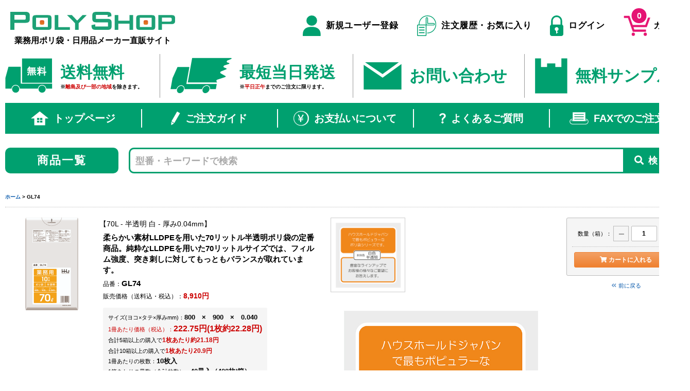

--- FILE ---
content_type: text/html; charset=UTF-8
request_url: https://www.polyshop.jp/product/70/gl74.html
body_size: 11177
content:
<!doctype html><html lang="ja">
<head>
<meta charset="UTF-8">
<meta http-equiv="X-UA-Compatible" content="IE=edge">
<meta name="viewport" content="width=device-width, initial-scale=1.0, minimum-scale=1.0, maximum-scale=1.0, user-scalable=no">
<meta name="format-detection" content="telephone=no">
<link rel="shortcut icon" href="/assets/images/favicon.ico" type="image/x-icon">

<title>GL74 70L &#8211; 半透明 白 &#8211; 厚み0.04mm &#8211; メーカー直販、業務用ポリ袋直販サイト・ポリショップ</title>
<meta name='robots' content='max-image-preview:large' />
	<style>img:is([sizes="auto" i], [sizes^="auto," i]) { contain-intrinsic-size: 3000px 1500px }</style>
	<link rel='stylesheet' id='wp-block-library-css' href='https://www.polyshop.jp/wp-includes/css/dist/block-library/style.min.css?ver=6.8.2' type='text/css' media='all' />
<style id='classic-theme-styles-inline-css' type='text/css'>
/*! This file is auto-generated */
.wp-block-button__link{color:#fff;background-color:#32373c;border-radius:9999px;box-shadow:none;text-decoration:none;padding:calc(.667em + 2px) calc(1.333em + 2px);font-size:1.125em}.wp-block-file__button{background:#32373c;color:#fff;text-decoration:none}
</style>
<style id='global-styles-inline-css' type='text/css'>
:root{--wp--preset--aspect-ratio--square: 1;--wp--preset--aspect-ratio--4-3: 4/3;--wp--preset--aspect-ratio--3-4: 3/4;--wp--preset--aspect-ratio--3-2: 3/2;--wp--preset--aspect-ratio--2-3: 2/3;--wp--preset--aspect-ratio--16-9: 16/9;--wp--preset--aspect-ratio--9-16: 9/16;--wp--preset--color--black: #000000;--wp--preset--color--cyan-bluish-gray: #abb8c3;--wp--preset--color--white: #ffffff;--wp--preset--color--pale-pink: #f78da7;--wp--preset--color--vivid-red: #cf2e2e;--wp--preset--color--luminous-vivid-orange: #ff6900;--wp--preset--color--luminous-vivid-amber: #fcb900;--wp--preset--color--light-green-cyan: #7bdcb5;--wp--preset--color--vivid-green-cyan: #00d084;--wp--preset--color--pale-cyan-blue: #8ed1fc;--wp--preset--color--vivid-cyan-blue: #0693e3;--wp--preset--color--vivid-purple: #9b51e0;--wp--preset--gradient--vivid-cyan-blue-to-vivid-purple: linear-gradient(135deg,rgba(6,147,227,1) 0%,rgb(155,81,224) 100%);--wp--preset--gradient--light-green-cyan-to-vivid-green-cyan: linear-gradient(135deg,rgb(122,220,180) 0%,rgb(0,208,130) 100%);--wp--preset--gradient--luminous-vivid-amber-to-luminous-vivid-orange: linear-gradient(135deg,rgba(252,185,0,1) 0%,rgba(255,105,0,1) 100%);--wp--preset--gradient--luminous-vivid-orange-to-vivid-red: linear-gradient(135deg,rgba(255,105,0,1) 0%,rgb(207,46,46) 100%);--wp--preset--gradient--very-light-gray-to-cyan-bluish-gray: linear-gradient(135deg,rgb(238,238,238) 0%,rgb(169,184,195) 100%);--wp--preset--gradient--cool-to-warm-spectrum: linear-gradient(135deg,rgb(74,234,220) 0%,rgb(151,120,209) 20%,rgb(207,42,186) 40%,rgb(238,44,130) 60%,rgb(251,105,98) 80%,rgb(254,248,76) 100%);--wp--preset--gradient--blush-light-purple: linear-gradient(135deg,rgb(255,206,236) 0%,rgb(152,150,240) 100%);--wp--preset--gradient--blush-bordeaux: linear-gradient(135deg,rgb(254,205,165) 0%,rgb(254,45,45) 50%,rgb(107,0,62) 100%);--wp--preset--gradient--luminous-dusk: linear-gradient(135deg,rgb(255,203,112) 0%,rgb(199,81,192) 50%,rgb(65,88,208) 100%);--wp--preset--gradient--pale-ocean: linear-gradient(135deg,rgb(255,245,203) 0%,rgb(182,227,212) 50%,rgb(51,167,181) 100%);--wp--preset--gradient--electric-grass: linear-gradient(135deg,rgb(202,248,128) 0%,rgb(113,206,126) 100%);--wp--preset--gradient--midnight: linear-gradient(135deg,rgb(2,3,129) 0%,rgb(40,116,252) 100%);--wp--preset--font-size--small: 13px;--wp--preset--font-size--medium: 20px;--wp--preset--font-size--large: 36px;--wp--preset--font-size--x-large: 42px;--wp--preset--spacing--20: 0.44rem;--wp--preset--spacing--30: 0.67rem;--wp--preset--spacing--40: 1rem;--wp--preset--spacing--50: 1.5rem;--wp--preset--spacing--60: 2.25rem;--wp--preset--spacing--70: 3.38rem;--wp--preset--spacing--80: 5.06rem;--wp--preset--shadow--natural: 6px 6px 9px rgba(0, 0, 0, 0.2);--wp--preset--shadow--deep: 12px 12px 50px rgba(0, 0, 0, 0.4);--wp--preset--shadow--sharp: 6px 6px 0px rgba(0, 0, 0, 0.2);--wp--preset--shadow--outlined: 6px 6px 0px -3px rgba(255, 255, 255, 1), 6px 6px rgba(0, 0, 0, 1);--wp--preset--shadow--crisp: 6px 6px 0px rgba(0, 0, 0, 1);}:where(.is-layout-flex){gap: 0.5em;}:where(.is-layout-grid){gap: 0.5em;}body .is-layout-flex{display: flex;}.is-layout-flex{flex-wrap: wrap;align-items: center;}.is-layout-flex > :is(*, div){margin: 0;}body .is-layout-grid{display: grid;}.is-layout-grid > :is(*, div){margin: 0;}:where(.wp-block-columns.is-layout-flex){gap: 2em;}:where(.wp-block-columns.is-layout-grid){gap: 2em;}:where(.wp-block-post-template.is-layout-flex){gap: 1.25em;}:where(.wp-block-post-template.is-layout-grid){gap: 1.25em;}.has-black-color{color: var(--wp--preset--color--black) !important;}.has-cyan-bluish-gray-color{color: var(--wp--preset--color--cyan-bluish-gray) !important;}.has-white-color{color: var(--wp--preset--color--white) !important;}.has-pale-pink-color{color: var(--wp--preset--color--pale-pink) !important;}.has-vivid-red-color{color: var(--wp--preset--color--vivid-red) !important;}.has-luminous-vivid-orange-color{color: var(--wp--preset--color--luminous-vivid-orange) !important;}.has-luminous-vivid-amber-color{color: var(--wp--preset--color--luminous-vivid-amber) !important;}.has-light-green-cyan-color{color: var(--wp--preset--color--light-green-cyan) !important;}.has-vivid-green-cyan-color{color: var(--wp--preset--color--vivid-green-cyan) !important;}.has-pale-cyan-blue-color{color: var(--wp--preset--color--pale-cyan-blue) !important;}.has-vivid-cyan-blue-color{color: var(--wp--preset--color--vivid-cyan-blue) !important;}.has-vivid-purple-color{color: var(--wp--preset--color--vivid-purple) !important;}.has-black-background-color{background-color: var(--wp--preset--color--black) !important;}.has-cyan-bluish-gray-background-color{background-color: var(--wp--preset--color--cyan-bluish-gray) !important;}.has-white-background-color{background-color: var(--wp--preset--color--white) !important;}.has-pale-pink-background-color{background-color: var(--wp--preset--color--pale-pink) !important;}.has-vivid-red-background-color{background-color: var(--wp--preset--color--vivid-red) !important;}.has-luminous-vivid-orange-background-color{background-color: var(--wp--preset--color--luminous-vivid-orange) !important;}.has-luminous-vivid-amber-background-color{background-color: var(--wp--preset--color--luminous-vivid-amber) !important;}.has-light-green-cyan-background-color{background-color: var(--wp--preset--color--light-green-cyan) !important;}.has-vivid-green-cyan-background-color{background-color: var(--wp--preset--color--vivid-green-cyan) !important;}.has-pale-cyan-blue-background-color{background-color: var(--wp--preset--color--pale-cyan-blue) !important;}.has-vivid-cyan-blue-background-color{background-color: var(--wp--preset--color--vivid-cyan-blue) !important;}.has-vivid-purple-background-color{background-color: var(--wp--preset--color--vivid-purple) !important;}.has-black-border-color{border-color: var(--wp--preset--color--black) !important;}.has-cyan-bluish-gray-border-color{border-color: var(--wp--preset--color--cyan-bluish-gray) !important;}.has-white-border-color{border-color: var(--wp--preset--color--white) !important;}.has-pale-pink-border-color{border-color: var(--wp--preset--color--pale-pink) !important;}.has-vivid-red-border-color{border-color: var(--wp--preset--color--vivid-red) !important;}.has-luminous-vivid-orange-border-color{border-color: var(--wp--preset--color--luminous-vivid-orange) !important;}.has-luminous-vivid-amber-border-color{border-color: var(--wp--preset--color--luminous-vivid-amber) !important;}.has-light-green-cyan-border-color{border-color: var(--wp--preset--color--light-green-cyan) !important;}.has-vivid-green-cyan-border-color{border-color: var(--wp--preset--color--vivid-green-cyan) !important;}.has-pale-cyan-blue-border-color{border-color: var(--wp--preset--color--pale-cyan-blue) !important;}.has-vivid-cyan-blue-border-color{border-color: var(--wp--preset--color--vivid-cyan-blue) !important;}.has-vivid-purple-border-color{border-color: var(--wp--preset--color--vivid-purple) !important;}.has-vivid-cyan-blue-to-vivid-purple-gradient-background{background: var(--wp--preset--gradient--vivid-cyan-blue-to-vivid-purple) !important;}.has-light-green-cyan-to-vivid-green-cyan-gradient-background{background: var(--wp--preset--gradient--light-green-cyan-to-vivid-green-cyan) !important;}.has-luminous-vivid-amber-to-luminous-vivid-orange-gradient-background{background: var(--wp--preset--gradient--luminous-vivid-amber-to-luminous-vivid-orange) !important;}.has-luminous-vivid-orange-to-vivid-red-gradient-background{background: var(--wp--preset--gradient--luminous-vivid-orange-to-vivid-red) !important;}.has-very-light-gray-to-cyan-bluish-gray-gradient-background{background: var(--wp--preset--gradient--very-light-gray-to-cyan-bluish-gray) !important;}.has-cool-to-warm-spectrum-gradient-background{background: var(--wp--preset--gradient--cool-to-warm-spectrum) !important;}.has-blush-light-purple-gradient-background{background: var(--wp--preset--gradient--blush-light-purple) !important;}.has-blush-bordeaux-gradient-background{background: var(--wp--preset--gradient--blush-bordeaux) !important;}.has-luminous-dusk-gradient-background{background: var(--wp--preset--gradient--luminous-dusk) !important;}.has-pale-ocean-gradient-background{background: var(--wp--preset--gradient--pale-ocean) !important;}.has-electric-grass-gradient-background{background: var(--wp--preset--gradient--electric-grass) !important;}.has-midnight-gradient-background{background: var(--wp--preset--gradient--midnight) !important;}.has-small-font-size{font-size: var(--wp--preset--font-size--small) !important;}.has-medium-font-size{font-size: var(--wp--preset--font-size--medium) !important;}.has-large-font-size{font-size: var(--wp--preset--font-size--large) !important;}.has-x-large-font-size{font-size: var(--wp--preset--font-size--x-large) !important;}
:where(.wp-block-post-template.is-layout-flex){gap: 1.25em;}:where(.wp-block-post-template.is-layout-grid){gap: 1.25em;}
:where(.wp-block-columns.is-layout-flex){gap: 2em;}:where(.wp-block-columns.is-layout-grid){gap: 2em;}
:root :where(.wp-block-pullquote){font-size: 1.5em;line-height: 1.6;}
</style>
<link rel='stylesheet' id='ps-style-css' href='https://www.polyshop.jp/wp-content/themes/polyshop_yb2022/style.css?ver=20260120094352' type='text/css' media='all' />
<link rel='stylesheet' id='jquery-alerts-css-css' href='https://www.polyshop.jp/wp-content/themes/polyshop_yb2022/js/jquery.alerts.css?ver=6.8.2' type='text/css' media='all' />
<link rel="canonical" href="https://www.polyshop.jp/product/70/gl74.html" />
        <link rel="stylesheet" href="https://www.polyshop.jp/wp-content/plugins/mycon/mycontact.css" type="text/css" />
        <!-- <script type="text/javascript" src="http://maps.google.com/maps/api/js?sensor=false&amp;region=JP"></script>
        <script type="text/javascript" src="https://www.polyshop.jp/wp-content/plugins/mycon/js/mycon.js"></script>-->

            <script type="text/javascript">
	window._se_plugin_version = '8.1.9';
</script>
<!-- Yahoo General Tracking Code -->
<script async src="https://s.yimg.jp/images/listing/tool/cv/ytag.js"></script>
<script>
window.yjDataLayer = window.yjDataLayer || [];
function ytag() { yjDataLayer.push(arguments); }
ytag({"type":"ycl_cookie", "config":{"ycl_use_non_cookie_storage":true}});
</script>

<!-- Google tag (gtag.js) -->
<script async src="https://www.googletagmanager.com/gtag/js?id=G-TWGXN62W67"></script>
<script>
  window.dataLayer = window.dataLayer || [];
  function gtag(){dataLayer.push(arguments);}
  gtag('js', new Date());

  gtag('config', 'G-TWGXN62W67');
</script>

<!-- Global site tag (gtag.js) - Google Analytics -->
<script async src="https://www.googletagmanager.com/gtag/js?id=UA-4616332-1"></script>
<script>
  window.dataLayer = window.dataLayer || [];
  function gtag(){dataLayer.push(arguments);}
  gtag('js', new Date());

  gtag('config', 'UA-4616332-1');
</script>
<!-- Global site tag (gtag.js) - Google Ads: 1055376071 -->
<script async src="https://www.googletagmanager.com/gtag/js?id=AW-1055376071"></script>
<script>
  window.dataLayer = window.dataLayer || [];
  function gtag(){dataLayer.push(arguments);}
  gtag('js', new Date());

  gtag('config', 'AW-1055376071');
</script>
</head>
<body id="">
	<div id="wrapper">
    <header id="header">
      <div class="logo_area">
        <h1 class="logo"><a href="/"><img src="/assets/images/logo.svg" alt=""></a></h1>
        <p class="tag pc">業務用ポリ袋・日用品メーカー直販サイト</p>
      </div>
      <ul class="nav pc clearfix">
        <li><a href="/register"><i class="icn_nw"><img src="/assets/images/icn_nw_nav_user.svg" alt=""></i>新規ユーザー登録</a>
        </li>
        <li>
		      <a href="/login/?redirect_to=/mypage/?block=order"><i class="icn_nw"><img src="/assets/images/icn_nw_nav_history.svg" alt=""></i>注文履歴・お気に入り</a>
	      </li>
        <li class="login_block"><a class="acc"><i class="icn_nw"><img src="/assets/images/icn_nw_nav_login.svg"
                alt=""></i>ログイン</a>
          <div class="cts">
            <form action="https://www.polyshop.jp/wp-login.php?redirect_to=https%3A%2F%2Fwww.polyshop.jp%2Fmypage"  method="post">
              <h2 class="ttl">メールアドレス</h2>
              <p>
                <input type="text" class="textbox" name="log">
              </p>
              <h2 class="ttl">パスワード</h2>
              <p>
                <input type="password" class="textbox w100per" name="pwd">
              </p>
              <p class="form_set">
                <input name="rememberme" type="checkbox" value="forever" id="autocheck">
                <label for="autocheck">次回から自動的にログイン</label>
                <input type="hidden" name="submit" value="ログイン">
              </p>
              <p class="btn_block">
                <button type="submit" name="" class="btn member"><i class="icn fas fa-sign-in-alt fa-fw"></i>ログイン</button>
              </p>
              <p><a href="/wp-login.php?action=lostpassword">パスワードをお忘れの方</a></p>
            </form>
          </div>
        </li>
        
        <li class="cart_pc">
          <a href="/cart/">
            <p class="cart"><i class="icn_nw"><img src="/assets/images/icn_nw_nav_cart.svg" alt=""></i>
              <span class="number">0</span>            </p>
            <span>カート</span>
          </a>
        </li>
      </ul>
      <ul class="nav sp clearfix">
        <li><a href="/"><i class="icn fas light fa-home fa-fw"></i></a></li>
        <li><a href="/register">新規登録</a></li>
        <li><a href="/login">ログイン</a></li>
</ul>
      
    </header>
    <div id="header_info">
      <ul class="list">
        <li>
          <a href="/guide#postage">
            <i class="icn_nw"><img src="/assets/images/icn_nw_info_free.svg" alt=""></i>
            <div class="txt">
              <h3 class="ttl">送料無料</h3>
                 <p>※<span class="red">離島及び一部の地域</span>を除きます。</p>
            </div>
          </a>
        </li>
        <li>
          <a href="/guide#delivery">
            <i class="icn_nw"><img src="/assets/images/icn_nw_info_delivery.svg" alt=""></i>
            <div class="txt">
              <h3 class="ttl">最短当日発送</h3>
              <p>※<span class="red">平日正午</span>までのご注文に限ります。</p>
            </div>
          </a>
        </li>
        <li>
          <a href="/contact">
            <i class="icn_nw"><img src="/assets/images/icn_nw_info_contact.svg" alt=""></i>
            <div class="txt">
              <h3 class="ttl">お問い合わせ</h3>
            </div>
          </a>
        </li>
        <li>
          <a href="/sample">
            <i class="icn_nw"><img src="/assets/images/icn_nw_info_sample.svg" alt=""></i>
            <div class="txt">
              <h3 class="ttl">無料サンプル</h3>
            </div>
          </a>
        </li>
      </ul>
    </div>
    

    <div id="nav_header" class="pc">
      <ul class="nav clearfix">
        <li><a href="/"><i class="icn_nw"><img src="/assets/images/icn_nw_navheader_home.svg" alt=""></i>トップページ </a></li>
        <li><a href="/guide"><i class="icn_nw"><img src="/assets/images/icn_nw_navheader_guide.svg" alt=""></i>ご注文ガイド</a>
        </li>
        <li><a href="/guide_payment"><i class="icn_nw"><img src="/assets/images/icn_nw_navheader_payment.svg"
                alt=""></i>お支払いについて</a>
        </li>
        <li><a href="/faq"><i class="icn_nw"><img src="/assets/images/icn_nw_navheader_faq.svg" alt=""></i>よくあるご質問</a>
        </li>
        <li><a href="/guide#guide_fax"><i class="icn_nw"><img src="/assets/images/icn_nw_navheader_fax.svg"
                alt=""></i>FAXでのご注文</a></li>
      </ul>
    </div>

<div id="search_area">
    <div class="nav_block">
	<a class="btn normal pc">商品一覧<i class="icn fas after fa-angle-down fa-fw"></i></a>
	<div id="nav_product">
		<ul class="cate01 special">
			<li><a>ポリ袋・ビニール袋<span class="tag">容量・規格で探す</span><i class="icn fas fa-angle-right fa-fw"></i></a>
				<div class="nav_sub">
					<div class="block">
						<ul>
							<li><a href="/product?volume_number[]=v001_009">小型・サニタリー用</a></li><li><a href="/product?volume_number[]=v010_014">10L</a></li><li><a href="/product?volume_number[]=v015_029">15L・20L</a></li><li><a href="/product?volume_number[]=v030_044">30L</a></li><li><a href="/product?volume_number[]=v045_069">45L</a></li><li><a href="/product?volume_number[]=v070_089">70L・80L</a></li><li><a href="/product?volume_number[]=v090_099">90L</a></li><li><a href="/product?volume_number[]=v100_149">100L・120L</a></li><li><a href="/product?volume_number[]=v150_999">150L・特大サイズ</a></li>							<li><a href="/product/regi">レジ袋・持ち手付ポリ袋</a></li>
							<li><a href="/product/kikaku">規格袋（1号～20号)</a></li>
							<li><a href="/product/hozon">保存袋（小・中・大）</a></li>
						</ul>
					</div>
				</div>
				<span class="drop"><i class="icn after fas fa-plus-square fa-fw" data-fa-transform="down-8"></i></span> </li>
			<li><a>ポリ袋・ビニール袋<span class="tag">種類・品番で探す</span><i class="icn fas fa-angle-right fa-fw"></i></a>
				<div class="nav_sub">
					<div class="block">
						<h3 class="ttl">ハウスホールドジャパン製品</h3>
						<ul>
							<li><a href="/product/?top_select_series=ldpe">柔らかい素材 LDPE/LLDPE<span class="model">GL GT GM GV GR BL BM MT MX MB PC KL KR KF</span></a></li>
							<li><a href="/product/?top_select_series=hdpe">カサカサした素材 HDPE<span class="model">GH GK KH WH KJ KT GC GF KB</span></a></li>
							<li><a href="/product/?top_select_series=layer2-3">2層（LDPE/HDPE) 3層（HDPE/LDPE/HDPE)<span class="model">GX GS</span></a></li>
							<li><a href="/product/?top_select_series=reg">レジ袋・レジ袋タイプ<span class="model">TA TE TB TF TS TJ TC TM TL GF KT</span></a></li>
						</ul>
					</div>
					<div class="block">
						<h3 class="ttl">日本サニパック製品</h3>
						<ul>
							<li><a href="/product/?top_select_series=sani_ldpe">柔らかい素材 LDPE/LLDPE<span class="model">L N NJ</span></a></li>
							<li><a href="/product/?top_select_series=sani_hdpe">カサカサした素材 HDPE<span class="model">E K HT </span></a></li>
						</ul>
					</div>
				</div>
				<span class="drop"><i class="icn after fas fa-plus-square fa-fw" data-fa-transform="down-8"></i></span> </li>
			<li><a>ポリ袋・ビニール袋<span class="tag">袋の幅で探す</span><i class="icn fas fa-angle-right fa-fw"></i></a>
				<div class="nav_sub">
					<div class="block">
						<ul>
							<li><a href="/product/?top_select_width=w0070_0099">70mm～99mm</a></li>
							<li><a href="/product/?top_select_width=w0100_0199">100mm～199mm</a></li>
							<li><a href="/product/?top_select_width=w0200_0299">200mm～299mm</a></li>
							<li><a href="/product/?top_select_width=w0300_0399">300mm～399mm</a></li>
							<li><a href="/product/?top_select_width=w0400_0499">400mm～499mm</a></li>
							<li><a href="/product/?top_select_width=w0500_0599">500mm～599mm</a></li>
							<li><a href="/product/?top_select_width=w0600_0699">600mm～699mm</a></li>
							<li><a href="/product/?top_select_width=w0700_0799">700mm～799mm</a></li>
							<li><a href="/product/?top_select_width=w0800_0899">800mm～899mm</a></li>
							<li><a href="/product/?top_select_width=w0900_0999">900mm～999mm</a></li>
							<li><a href="/product/?top_select_width=w1000_1099">1000mm～1099mm</a></li>
							<li><a href="/product/?top_select_width=w1100_1199">1100mm～1199mm</a></li>
							<li><a href="/product/?top_select_width=w1200_1299">1200mm～1299mm</a></li>
							<li><a href="/product/?top_select_width=w1300_2000">1300mm～2000mm</a></li>
						</ul>
					</div>
				</div>
				<span class="drop"><i class="icn after fas fa-plus-square fa-fw" data-fa-transform="down-8"></i></span> </li>
		</ul>
		<ul class="cate01">
			<li class="topseller"><a href="/product/regi">レジ袋・持ち手付ポリ袋<i class="icn fas fa-angle-right fa-fw"></i></a>
				<div class="nav_sub">
					<div class="block">
						<ul>
							<li><a href="/product/regi?product_color[]=白&product_func[]=バイオマスポリ袋">レジ袋（白色・バイオマス使用・無料配布可能）</a></li>
							<li><a href="/product/regi?product_color[]=半とうめい&product_func[]=バイオマスポリ袋">レジ袋（半透明・バイオマス使用・無料配布可能）</a></li>
							<li><a href="/product/regi?product_thickness%5B0%5D=t0050_0059&product_func%5B0%5D=無料配布可能レジ袋">レジ袋（厚さ0.05ミリ以上・無料配布可能）</a></li>
							<li><a href="/product/regi?product_color[]=白">レジ袋（白色）</a></li>
							
							<li><a href="/product/regi?product_color[]=半とうめい">レジ袋（半透明）</a></li>
							<li><a href="/product/regi?product_color[]=透明">レジ袋（透明）</a></li>
							<li><a href="/product/regi?product_color[]=シルバー">レジ袋（シルバー）</a></li>
							
								<li class="cat-item cat-item-429"><a href="https://www.polyshop.jp/product/regi/%e3%82%bf%e3%82%a4%e3%83%a8%e3%83%bc%e3%81%ae%e3%82%b5%e3%83%b3f%e3%83%90%e3%83%83%e3%82%b0%ef%bc%88%e6%a4%8d%e7%89%a9%e7%94%b1%e6%9d%a5%e3%82%b0%e3%83%aa%e3%83%bc%e3%83%b3%e3%83%9d%e3%83%aa%e3%82%a8">タイヨーのサンFバッグ（植物由来グリーンポリエチレン配合）</a>
</li>
	<li class="cat-item cat-item-430"><a href="https://www.polyshop.jp/product/regi/pp%e8%a6%8f%e6%a0%bc%e5%ba%95%e3%83%9e%e3%83%81%e5%b0%8f%e5%88%a4%e6%8a%9c%e3%81%8d%e8%a2%8b">PP規格底マチ小判抜き袋</a>
</li>
	<li class="cat-item cat-item-431"><a href="https://www.polyshop.jp/product/regi/lld%e3%83%8d%e3%82%aa%e3%83%91%e3%83%83%e3%82%af">LLDネオパック</a>
</li>
	<li class="cat-item cat-item-409"><a href="https://www.polyshop.jp/product/regi/%e3%83%ad%e3%83%bc%e3%83%ab%e3%82%bf%e3%82%a4%e3%83%97">ロールタイプ</a>
</li>
	<li class="cat-item cat-item-417"><a href="https://www.polyshop.jp/product/regi/%e6%8c%81%e3%81%a1%e6%89%8b%e4%bb%98%e3%83%9d%e3%83%aa%e8%a2%8b">持ち手付ポリ袋</a>
</li>
	<li class="cat-item cat-item-379"><a href="https://www.polyshop.jp/product/regi/%e3%83%a9%e3%83%b3%e3%83%81%e3%83%90%e3%83%83%e3%82%b0">ランチバッグ</a>
</li>
	<li class="cat-item cat-item-378"><a href="https://www.polyshop.jp/product/regi/%e3%83%af%e3%82%a4%e3%83%b3%e3%83%bb%e4%b8%80%e5%8d%87%e7%93%b6%e7%94%a8">ワイン・一升瓶用</a>
</li>
						</ul>
					</div>
				</div>
				<span class="drop"><i class="icn after fas fa-plus-square fa-fw" data-fa-transform="down-8"></i></span> </li>
			<li class="topseller"><a href="/product/kikaku">規格袋（1号～20号）<i class="icn fas fa-angle-right fa-fw"></i></a>
				<div class="nav_sub">
					<div class="block">
						<ul>
								<li class="cat-item cat-item-367"><a href="https://www.polyshop.jp/product/kikaku/%e8%a6%8f%e6%a0%bc%e8%a2%8b15%e5%8f%b7-%e8%a6%8f%e6%a0%bc%e8%a2%8b%e3%80%80%ef%bc%88%ef%bc%91%e5%8f%b7%ef%bd%9e%ef%bc%92%ef%bc%90%e5%8f%b7%ef%bc%89">規格袋1～5号</a>
</li>
	<li class="cat-item cat-item-363"><a href="https://www.polyshop.jp/product/kikaku/%e8%a6%8f%e6%a0%bc%e8%a2%8b610%e5%8f%b7-%e8%a6%8f%e6%a0%bc%e8%a2%8b%e3%80%80%ef%bc%88%ef%bc%91%e5%8f%b7%ef%bd%9e%ef%bc%92%ef%bc%90%e5%8f%b7%ef%bc%89">規格袋6～10号</a>
</li>
	<li class="cat-item cat-item-364"><a href="https://www.polyshop.jp/product/kikaku/%e8%a6%8f%e6%a0%bc%e8%a2%8b11%ef%bd%9e14%e5%8f%b7-%e8%a6%8f%e6%a0%bc%e8%a2%8b%e3%80%80%ef%bc%88%ef%bc%91%e5%8f%b7%ef%bd%9e%ef%bc%92%ef%bc%90%e5%8f%b7%ef%bc%89">規格袋11～14号</a>
</li>
	<li class="cat-item cat-item-365"><a href="https://www.polyshop.jp/product/kikaku/%e8%a6%8f%e6%a0%bc%e8%a2%8b15%ef%bd%9e18%e5%8f%b7-%e8%a6%8f%e6%a0%bc%e8%a2%8b%e3%80%80%ef%bc%88%ef%bc%91%e5%8f%b7%ef%bd%9e%ef%bc%92%ef%bc%90%e5%8f%b7%ef%bc%89">規格袋15～18号</a>
</li>
	<li class="cat-item cat-item-366"><a href="https://www.polyshop.jp/product/kikaku/%e8%a6%8f%e6%a0%bc%e8%a2%8b19%ef%bd%9e20%e5%8f%b7-%e8%a6%8f%e6%a0%bc%e8%a2%8b%e3%80%80%ef%bc%88%ef%bc%91%e5%8f%b7%ef%bd%9e%ef%bc%92%ef%bc%90%e5%8f%b7%ef%bc%89">規格袋19～20号</a>
</li>
							

							<li><a href="/product/kikaku?product_func[]=吊り下げタイプ">吊り下げタイプ</a></li>
							<li><a href="/product/kikaku?product_func[]=ロールタイプ">ロールタイプ</a></li>
							<li><a href="/product/kikaku?product_func[]=ボックスタイプ">ボックスタイプ</a></li>
						</ul>
					</div>
				</div>
				<span class="drop"><i class="icn after fas fa-plus-square fa-fw" data-fa-transform="down-8"></i></span> </li>
			<li class="topseller"><a href="/product/hozon">保存袋（小・中・大）</a></li>
			<li class="topseller"><a href="https://www.polyshop.jp/product/zipper">チャック袋<i class="icn fas fa-angle-right fa-fw"></i></a>
				<div class="nav_sub">
					<div class="block">
						<ul>
								<li class="cat-item cat-item-368"><a href="https://www.polyshop.jp/product/zipper/%e6%b1%8e%e7%94%a8%e3%83%81%e3%83%a3%e3%83%83%e3%82%af%e8%a2%8b-%e3%83%81%e3%83%a3%e3%83%83%e3%82%af%e8%a2%8b">汎用チャック袋</a>
</li>
	<li class="cat-item cat-item-372"><a href="https://www.polyshop.jp/product/zipper/%e3%83%95%e3%83%aa%e3%83%bc%e3%82%b6%e3%83%bc%e3%83%90%e3%83%83%e3%82%b0-%e3%83%81%e3%83%a3%e3%83%83%e3%82%af%e8%a2%8b">フリーザーバッグ</a>
</li>
						</ul>
					</div>
				</div>
				<span class="drop"><i class="icn after fas fa-plus-square fa-fw" data-fa-transform="down-8"></i></span>
			</li>
			<li class="topseller"><a href="https://www.polyshop.jp/product/deo">消臭袋・臭いをブロック<i class="icn fas fa-angle-right fa-fw"></i></a>
				<div class="nav_sub">
					<div class="block">
						<ul>
								<li class="cat-item cat-item-387"><a href="https://www.polyshop.jp/product/deo/%e6%b6%88%e8%87%ad%e8%a2%8b">消臭袋</a>
</li>
	<li class="cat-item cat-item-389"><a href="https://www.polyshop.jp/product/deo/%e6%b6%88%e8%87%ad%e8%a2%8b10l-15l">消臭袋10L・15L</a>
</li>
	<li class="cat-item cat-item-391"><a href="https://www.polyshop.jp/product/deo/%e6%b6%88%e8%87%ad%e8%a2%8b20l">消臭袋20L</a>
</li>
	<li class="cat-item cat-item-403"><a href="https://www.polyshop.jp/product/deo/%e6%b6%88%e8%87%ad%e8%a2%8b30l">消臭袋30L</a>
</li>
	<li class="cat-item cat-item-392"><a href="https://www.polyshop.jp/product/deo/%e6%b6%88%e8%87%ad%e8%a2%8b45l">消臭袋45L</a>
</li>
	<li class="cat-item cat-item-388"><a href="https://www.polyshop.jp/product/deo/%e8%87%ad%e3%81%84%e3%82%92%e3%83%96%e3%83%ad%e3%83%83%e3%82%af">臭いをブロック</a>
</li>
						</ul>
					</div>
				</div>
				<span class="drop"><i class="icn after fas fa-plus-square fa-fw" data-fa-transform="down-8"></i></span>
			</li>
			<li class="topseller"><a href="/product?product_func%5B0%5D=%E3%83%90%E3%82%A4%E3%82%AA%E3%83%9E%E3%82%B9%E3%83%9D%E3%83%AA%E8%A2%8B">バイオマス原料含有ポリ袋</a> </li>
			<li class="topseller"><a href="/?s=%E3%82%A8%E3%82%B3%E3%83%9E%E3%83%BC%E3%82%AF%E9%81%A9%E5%90%88%E5%93%81&paged=1&product_func%5B%5D=%E3%82%A8%E3%82%B3%E3%83%9E%E3%83%BC%E3%82%AF%E9%81%A9%E5%90%88%E5%93%81">エコマーク認証ポリ袋</a> </li>
			<li class="topseller"><a href="/product/antistatics">帯電防止袋／シュレッダー袋</a> </li>
            <li class="topseller"><a href="/product?product_func%5B0%5D=難燃性">難燃性ポリ袋</a> </li>

			<li><a href="/product/local">地域指定ゴミ袋<i class="icn fas fa-angle-right fa-fw"></i></a>
				<div class="nav_sub">
					<div class="block">
						<ul>
								<li class="cat-item cat-item-424"><a href="https://www.polyshop.jp/product/local/%e9%9d%99%e5%b2%a1%e7%9c%8c%e6%b5%9c%e6%9d%be%e5%b8%82">静岡県浜松市</a>
</li>
	<li class="cat-item cat-item-422"><a href="https://www.polyshop.jp/product/local/%e5%85%b5%e5%ba%ab%e7%9c%8c%e8%8a%a6%e5%b1%8b%e5%b8%82">兵庫県芦屋市</a>
</li>
	<li class="cat-item cat-item-423"><a href="https://www.polyshop.jp/product/local/%e5%85%b5%e5%ba%ab%e7%9c%8c%e8%a5%bf%e5%ae%ae%e5%b8%82">兵庫県西宮市</a>
</li>
	<li class="cat-item cat-item-350"><a href="https://www.polyshop.jp/product/local/%e5%85%b5%e5%ba%ab%e7%9c%8c%e7%a5%9e%e6%88%b8%e5%b8%82">兵庫県神戸市</a>
</li>
	<li class="cat-item cat-item-348"><a href="https://www.polyshop.jp/product/local/%e5%85%b5%e5%ba%ab%e7%9c%8c%e5%a7%ab%e8%b7%af%e5%b8%82">兵庫県姫路市</a>
</li>
	<li class="cat-item cat-item-343"><a href="https://www.polyshop.jp/product/local/%e5%85%b5%e5%ba%ab%e7%9c%8c%e5%b0%bc%e5%b4%8e%e5%b8%82">兵庫県尼崎市</a>
</li>
	<li class="cat-item cat-item-344"><a href="https://www.polyshop.jp/product/local/%e5%a4%a7%e9%98%aa%e5%ba%9c%e8%b1%8a%e4%b8%ad%e5%b8%82">大阪府豊中市</a>
</li>
	<li class="cat-item cat-item-345"><a href="https://www.polyshop.jp/product/local/%e5%a4%a7%e9%98%aa%e5%ba%9c%e5%8d%97%e6%b2%b3%e5%86%85%e5%9c%b0%e5%9f%9f">大阪府南河内地域</a>
</li>
	<li class="cat-item cat-item-346"><a href="https://www.polyshop.jp/product/local/%e6%bb%8b%e8%b3%80%e7%9c%8c%e5%a4%a7%e6%b4%a5%e5%b8%82">滋賀県大津市</a>
</li>
	<li class="cat-item cat-item-347"><a href="https://www.polyshop.jp/product/local/%e5%92%8c%e6%ad%8c%e5%b1%b1%e7%9c%8c%e5%92%8c%e6%ad%8c%e5%b1%b1%e5%b8%82">和歌山県和歌山市</a>
</li>
	<li class="cat-item cat-item-349"><a href="https://www.polyshop.jp/product/local/%e5%ba%83%e5%b3%b6%e7%9c%8c%e5%bb%bf%e6%97%a5%e5%b8%82%e5%b8%82">広島県廿日市市</a>
</li>
						</ul>
					</div>
				</div>
				<span class="drop"><i class="icn after fas fa-plus-square fa-fw" data-fa-transform="down-8"></i></span> </li>
			<li><a href="https://www.polyshop.jp/product/otherbag">その他ポリ袋<i class="icn fas fa-angle-right fa-fw"></i></a>
				<div class="nav_sub">
					<div class="block">
						<ul>
								<li class="cat-item cat-item-327"><a href="https://www.polyshop.jp/product/otherbag/%e3%81%8b%e3%81%95%e8%a2%8b">かさ袋</a>
</li>
	<li class="cat-item cat-item-339"><a href="https://www.polyshop.jp/product/otherbag/%e3%81%b0%e3%82%93%e3%81%98%e3%82%85%e3%81%86%e8%a2%8b">ばんじゅう袋</a>
</li>
	<li class="cat-item cat-item-340"><a href="https://www.polyshop.jp/product/otherbag/%e6%8a%98%e3%82%b3%e3%83%b3%e8%a2%8b">折コン袋</a>
</li>
	<li class="cat-item cat-item-360"><a href="https://www.polyshop.jp/product/otherbag/%e6%bc%ac%e7%89%a9%e8%a2%8b">漬物袋</a>
</li>
	<li class="cat-item cat-item-401"><a href="https://www.polyshop.jp/product/otherbag/%e3%83%90%e3%82%a4%e3%82%aa%e3%83%9e%e3%82%b9%e3%83%9d%e3%83%aa%e8%a2%8b">バイオマスポリ袋</a>
</li>
						</ul>
					</div>
				</div>
				<span class="drop"><i class="icn after fas fa-plus-square fa-fw" data-fa-transform="down-8"></i></span>
			</li>
			<li><a href="https://www.polyshop.jp/product/slimlock">スリムロック</a> </li>
		</ul>
		<ul class="cate02">
			<li><a href="https://www.polyshop.jp/product/gloves">使いきり手袋</a></li>
		</ul>
		<ul class="cate02">
			<li><a href="https://www.polyshop.jp/product/toilet">トイレットペーパー<br class="pc">
				ペーパータオル<i class="icn fas fa-angle-right fa-fw"></i></a>
				<div class="nav_sub">
					<div class="block">
						<ul>
								<li class="cat-item cat-item-370"><a href="https://www.polyshop.jp/product/toilet/%e3%83%88%e3%82%a4%e3%83%ac%e3%83%83%e3%83%88%e3%83%9a%e3%83%bc%e3%83%91%e3%83%bc">トイレットペーパー</a>
</li>
	<li class="cat-item cat-item-371"><a href="https://www.polyshop.jp/product/toilet/%e3%83%9a%e3%83%bc%e3%83%91%e3%83%bc%e3%82%bf%e3%82%aa%e3%83%ab">ペーパータオル</a>
</li>
						</ul>
					</div>
				</div>
				<span class="drop"><i class="icn after fas fa-plus-square fa-fw" data-fa-transform="down-8"></i></span> </li>
			<li><a href="https://www.polyshop.jp/product/settoilet">緊急用トイレセット</a> </li>
			<li><a href="https://www.polyshop.jp/product/tableware">食器<i class="icn fas fa-angle-right fa-fw"></i></a>
				<div class="nav_sub">
					<div class="block">
						<ul>
								<li class="cat-item cat-item-399"><a href="https://www.polyshop.jp/product/tableware/%e7%b4%99%e7%9a%bf">紙皿</a>
</li>
						</ul>
					</div>
				</div>
				<span class="drop"><i class="icn after fas fa-plus-square fa-fw" data-fa-transform="down-8"></i></span>
			</li>
			<li><a href="https://www.polyshop.jp/product/food">業務用ラップ・食品シート・<br class="pc">
				キッチンペーパー</a> </li>
			<li><a href="https://www.polyshop.jp/product/kitchen">台所 水切り</a></li>
		</ul>
		
		<ul class="cate03">
			<li><a href="/product/others">その他</a></li>
		</ul>
	</div>
</div>
    <div class="search_block">
		<form action="/">
			<input type="search" name="s" class="txt" placeholder="型番・キーワードで検索" value="">
			<button type="submit" class="btn_search"><i class="fas fa-search"></i></button>
		</form>
    </div>
    <p class="cart_block">
		<a href="/cart/" class="btn cart"><span><i class="icn fas fa-shopping-cart fa-fw"></i>カート</span><span class="number">0</span></a>
	</p>
</div>
<nav id="nav_list" class="sp">
    <ul class="clearfix">
		<li class="products"><a><i class="icn fas light fa-bars fa-fw"></i>商品一覧</a></li>
		    </ul>
</nav>

<main id="main" class="widefix_00">
    <div id="info_area">
		<nav class="breadcrumb"><a href="/">ホーム</a> &gt; GL74</nav>
    </div>
	    <div id="product_details">
		<div id="details_main" class="flex_area">
			<div class="product_area flex_liquid">
	<figure class="img">
    <img src="/assets/products/images/gl74.jpg" title="" alt="GL74" />      </figure>
	<div class="txt">
		<p class="tag">70L - 半透明 白 - 厚み0.04mm</p>
		<h2 class="ttl">柔らかい素材LLDPEを用いた70リットル半透明ポリ袋の定番商品。純粋なLLDPEを用いた70リットルサイズでは、フィルム強度、突き刺しに対してもっともバランスが取れています。</h2>
		<div class="info">
			<h3 class="name"><span class="ttl">品番：</span>GL74 </h3>
						<p class="price"><span class="ttl">販売価格（送料込・税込）：</span><strong>8,910円</strong></p>
			<div class="others">
				<p><span>サイズ<span class="sub">(ヨコ×タテ×厚みmm)</span>：</span>800　×　900　×　0.040</p>
				
									<p><strong class="large02"><span>1冊あたり価格（税込）：</span>222.75円(1枚約22.28円)<br><span class="small01" style="color: black">合計5箱以上の購入で</span><strong class="red small02">1枚あたり約21.18円</strong><br><span class="small02" style="color: black">合計10箱以上の購入で</span><strong class="red small02">1枚あたり20.9円</strong></strong></p>
								
									<p><span>1冊あたりの枚数：</span>10枚入</p>
								
													<p><span>1箱あたりの冊数（合計枚数）：</span>40冊入（400枚/箱）</p>
								<p><span>素材：</span>LLDPE</p>
			</div>
			<ul class="description">
	<li><a class="acc"><i class="icn fas light fa-chevron-circle-down fa-fw"></i>素材について</a>
		<div class="cts">
			<ul class="list_material">
				<li><p><span class="name mate01"><strong>LDPE</strong></span><span class="txt">低密度ポリエチレンといいます。透明度が高く、柔らかく伸びるのが特徴です。</span></p></li>
				
				<li><p><span class="name mate02"><strong>LLDPE</strong></span><span class="txt">直鎖状低密度ポリエチレンといいます。柔らかく、良く伸びるのが特徴です。</span></p></li>
				
				<li><p><span class="name mate03"><strong>HDPE</strong></span><span class="txt">高密度ポリエチレンといいます。レジ袋のように、カサカサした感触が特徴です。</span></p></li>
				
				<li><p><span class="name mate04"><strong>メタロセン</strong></span><span class="txt">高強度のポリエチレン素材で、混合することにより袋の強さが増加します。</span></p></li>
				
				<li><p><span class="name mate05"><strong>2層</strong></span><span class="txt">違う材質のフィルムを2枚貼り合わせたポリ袋です。薄くても強いのが特徴です。</span></p></li>
				
				<li><p><span class="name mate06"><strong>3層</strong></span><span class="txt">高い引っ張り強度のHDPE層で、伸びる素材のLLDPE層を挟み込みました。</span></p></li>
				<li><p><span class="name mate07"><strong>PP</strong></span><span class="txt">二軸延伸ポリプロピレン。透明度が高くラッピング等に用いられます。</span></p></li>
			</ul>
		</div>
	</li>
</ul>
		</div>
	</div>
</div>
			    <div id="photo_container">
        <!-- #thumbnail -->
        <ul id="thumbnail">
                                <li>
                        <a href="/assets/products/images/gl74_01.jpg" name="">
                            <img src="/assets/products/images/gl74_01.jpg" alt="" >
                        </a>
                    </li>
                        </ul>
        <!-- /#thumbnail -->
        <!-- #main_photo -->
        <div id="main_photo"> </div>
        <!-- /#main_photo -->
    </div>
    
			<div class="cart_area">
	<div class="cart_box">
						<form action="https://www.polyshop.jp/cart_pre/" method="post" name="buynow">
			<div>
				<div class="js-spinner plusminus"> <span>数量（箱）：</span>
					<input type="button" spinner-button="down" class="spinner spinner_down">
					<input type="number" name="hakosu" step="1" max="999" min="0" class="js-stepper textbox" value="1">
					<input type="button" spinner-button="up" class="spinner spinner_up">
				</div>
				
									<button class="btn cart"><i class="icn fas fa-shopping-cart fa-fw"></i>カートに入れる</button>
				
				
			</div>
			<input type="hidden" name="cart_act" value="change_cart" />
			<input type="hidden" name="product_id" value="147" />
		</form>
							</div>
	<p class="link_txt center"><a onclick="history.back();"><i class="icn fas light fa-angle-double-left fa-fw"></i>前に戻る</a></p>
	<!--
<div class="irrcap">
  <strong>Google Chromeご利用のお客様につきまして</strong>
  <p>現在Google Chromeでは正しく動作しない可能性があります。正しく動作しない際には別のブラウザにてご購入ください。</p>
</div>
-->
</div>
		</div>
		<div id="details_sub">
			<div class="left">
				<section class="block">
					<h2 class="ttl">詳細説明</h2>
					<p>
					柔らかい素材LLDPEを用いた70リットル半透明ポリ袋の定番商品。純粋なLLDPEを用いた70リットルサイズでは、フィルム強度、突き刺しに対してもっともバランスが取れています。					</p>
				</section>
			</div>
			<div class="right">
				<section class="block history">
					<h2 class="ttl">関連商品</h2>
<ul class="list">
					<li><a href="https://www.polyshop.jp/product/70/gl79.html">
			<figure class="img"><img src="/assets/products/images/gl79.jpg" title="Product - 70Ｌ・80L" alt="GL79" /></figure>
			GL79</a></li>
					<li><a href="https://www.polyshop.jp/product/70/gm74.html">
			<figure class="img"><img src="/assets/products/images/gm74.jpg" title="Product - 70Ｌ・80L" alt="GM74" /></figure>
			GM74</a></li>
					<li><a href="https://www.polyshop.jp/product/70/bm74.html">
			<figure class="img"><img src="/assets/products/images/bm74.jpg" title="Product - 70Ｌ・80L" alt="BM74" /></figure>
			BM74</a></li>
					<li><a href="https://www.polyshop.jp/product/70/mt74.html">
			<figure class="img"><img src="/assets/products/images/mt74.jpg" title="Product - 70Ｌ・80L" alt="MT74" /></figure>
			MT74</a></li>
	</ul>
				</section>
			</div>
		</div>
    </div>
	</main>
<footer id="footer">
    <div class="inner">
		<ul class="nav">
			<li><a href="/corporate">会社案内</a></li>
			<li><a href="/law">特定商取引法に基づく表示</a></li>
			<li><a href="/policy">プライバシーポリシー</a></li>
			<li><a href="/quality">商品の品質安全について</a></li>
			<li><a href="/guide">ご注文ガイド</a></li>
      <li><a href="/guide_payment">お支払いについて</a></li>
			<li><a href="/faq">よくあるご質問</a></li>
			<li><a href="/sitemap">サイトマップ</a></li>
			<li><a href="/sample">無料サンプル申し込み</a></li>
			<li><a href="/guide#guide_fax">FAXでのご注文</a></li>
			<li><a href="/guide#book">冊単位でのご注文</a></li>
			<li><a href="/contact">お問合せ</a></li>
			<li><a href="/register">新規ユーザー登録</a></li>
			<li><a href="/specialorder-form">特注品見積依頼フォーム</a></li>
			<li><a href="/product?product_func%5B0%5D=激安品コーナー">激安品コーナー</a></li>
		</ul>
		<div class="company">
			<p>運営会社</p>
			<p class="logo"><a href="http://www.h2j.jp" target="_blank">ハウスホールドジャパン株式会社</a></p>
      
      <ul class="info">
          <li>03-6225-2625 <span>（ご注文はできません）</span></li>
          <li>月〜金 9:00〜17:00 <span>（土日祝日休業）</span></li>
        </ul>
      
		</div>
    </div>
    <small class="copy">Copyright 2026 Household Japan Co., LTD.</small>
</footer>

</div> 
<script type="speculationrules">
{"prefetch":[{"source":"document","where":{"and":[{"href_matches":"\/*"},{"not":{"href_matches":["\/wp-*.php","\/wp-admin\/*","\/wp-content\/uploads\/*","\/wp-content\/*","\/wp-content\/plugins\/*","\/wp-content\/themes\/polyshop_yb2022\/*","\/*\\?(.+)"]}},{"not":{"selector_matches":"a[rel~=\"nofollow\"]"}},{"not":{"selector_matches":".no-prefetch, .no-prefetch a"}}]},"eagerness":"conservative"}]}
</script>
<script type="text/javascript" src="https://www.polyshop.jp/wp-content/themes/polyshop_yb2022/js/jquery.min.js?ver=2.2.4" id="ps-jquery-js"></script>
<script type="text/javascript" src="https://www.polyshop.jp/wp-content/themes/polyshop_yb2022/js/jquery.flexslider-min.js?ver=2.7.0" id="ps-flexslider-js"></script>
<script type="text/javascript" src="https://www.polyshop.jp/wp-content/themes/polyshop_yb2022/js/common.js?ver=20260120094352" id="ps-common-js"></script>
<script type="text/javascript" src="https://www.polyshop.jp/wp-content/themes/polyshop_yb2022/js/pol_cart.js?ver=1.61" id="pol-cart-js"></script>
<script type="text/javascript" src="https://www.polyshop.jp/wp-content/themes/polyshop_yb2022/js/prefixfree.min.js?ver=1.0.7" id="ps-prefixfree-js"></script>
<script type="text/javascript" src="https://www.polyshop.jp/wp-content/themes/polyshop_yb2022/js/pol_search.js?ver=0.14" id="ps-searchbox-js"></script>
<script type="text/javascript" src="https://www.polyshop.jp/wp-content/themes/polyshop_yb2022/js/jquery.alerts.js?ver=0.11" id="jquery-alerts-js"></script>
<script type="text/javascript" src="https://www.polyshop.jp/wp-content/themes/polyshop_yb2022/js/jquery.cookie.js?ver=0.10" id="jquery-cookie-js"></script>
<script type="text/javascript" src="https://www.polyshop.jp/wp-content/themes/polyshop_yb2022/js/pol_fav.js?ver=0.15" id="ps-fav-js"></script>



<link rel="stylesheet" href="https://use.fontawesome.com/releases/v5.0.11/css/all.css" integrity="sha384-p2jx59pefphTFIpeqCcISO9MdVfIm4pNnsL08A6v5vaQc4owkQqxMV8kg4Yvhaw/" crossorigin="anonymous">



</body>
</html>


--- FILE ---
content_type: text/css
request_url: https://www.polyshop.jp/wp-content/themes/polyshop_yb2022/style.css?ver=20260120094352
body_size: 22891
content:
@charset "UTF-8";
/* ======================================
font
====================================== */
@import url(https://fonts.googleapis.com/earlyaccess/roundedmplus1c.css);
/* ======================================
reset.css
====================================== */
/*
html5doctor.com Reset Stylesheet
v1.6.1
Last Updated: 2010-09-17
Author: Richard Clark - http://richclarkdesign.com
Twitter: @rich_clark
*/
html,
body,
div,
span,
object,
iframe,
h1,
h2,
h3,
h4,
h5,
h6,
p,
blockquote,
pre,
abbr,
address,
cite,
code,
del,
dfn,
em,
img,
ins,
kbd,
q,
samp,
small,
strong,
sub,
sup,
var,
b,
i,
dl,
dt,
dd,
ol,
ul,
li,
fieldset,
form,
label,
legend,
table,
caption,
tbody,
tfoot,
thead,
tr,
th,
td,
article,
aside,
canvas,
details,
figcaption,
figure,
footer,
header,
hgroup,
menu,
nav,
section,
summary,
time,
mark,
audio,
video {
  margin: 0;
  padding: 0;
  border: 0;
  outline: 0;
  font-size: 100%;
  vertical-align: baseline;
  background: transparent;
}

body {
  line-height: 1;
}

article,
aside,
details,
figcaption,
figure,
footer,
header,
hgroup,
menu,
nav,
section {
  display: block;
}

nav ul {
  list-style: none;
}

blockquote,
q {
  quotes: none;
}

blockquote:before,
blockquote:after,
q:before,
q:after {
  content: "";
  content: none;
}

a {
  margin: 0;
  padding: 0;
  font-size: 100%;
  vertical-align: baseline;
  background: transparent;
}

/* change colours to suit your needs */
ins {
  background-color: #ff9;
  color: #000;
  text-decoration: none;
}

/* change colours to suit your needs */
mark {
  background-color: #ff9;
  color: #000;
  font-style: italic;
  font-weight: bold;
}

del {
  text-decoration: line-through;
}

abbr[title],
dfn[title] {
  border-bottom: 1px dotted;
  cursor: help;
}

table {
  border-collapse: collapse;
  border-spacing: 0;
}

/* change border colour to suit your needs */
hr {
  display: block;
  height: 1px;
  border: 0;
  border-top: 1px solid #cccccc;
  margin: 1em 0;
  padding: 0;
}

input,
select {
  vertical-align: middle;
} 
/* ======================================
common
====================================== */
* {
  margin: 0px;
  padding: 0px;
  box-sizing: border-box;
}

html {
  font-size: 62.5% !important;
  -webkit-font-smoothing: antialiased;
}

body {
  color: #000;
  text-align: center;
  -webkit-text-size-adjust: 100%;
  font-size: 1.3rem;
  font-family: "ヒラギノ角ゴ Pro W3", "Hiragino Kaku Gothic Pro", "メイリオ", Meiryo, "ＭＳ Ｐゴシック", "MS PGothic", sans-serif;
  line-height: 1.8;
  font-weight: 400;
}

a {
  color: #0155a9;
  text-decoration: none;
  transition: all 0.3s;
  outline: none;
}
a[href^="tel:"] {
  cursor: default;
}

img {
  border-style: none;
  vertical-align: bottom;
  transition: all 0.3s;
}

ul,
dl,
ol {
  text-indent: 0;
}

li {
  list-style: none;
}

h1,
h2,
h3,
h4,
h5 {
  line-height: 1.4;
  font-weight: normal;
}

@media only screen and (min-width:768px) {
  a:hover {
    cursor: pointer;
    color: #c00;
  }
  a:hover img {
    opacity: 0.8;
    opacity: 0.6;
  }
  a[href^="tel:"] {
    text-decoration: none;
  }
  a[href^="tel:"]:hover {
    color: #60aa15 !important;
  }
}
/* ======================================
common id & class
====================================== */
/* 調整_2023.04 */
@media only screen and (min-width:768px) {
  #header,
  #nav_header,
  #search_area,
  #main,
  #footer .inner {
    max-width: 1680px;
    min-width: 1340px;
    margin-left: auto;
    margin-right: auto;
  }
  #footer {
    min-width: 1340px;
  }
}
#wrapper {
  text-align: left;
  clear: both;
  display: block;
  position: relative;
  background-color: #fff;
}
#main .list_date li {
  padding-top: 3px;
  padding-bottom: 3px;
}
#main .list_date li strong {
  margin-left: 10px;
}
#main .list_date li + li {
  border-top: #ccc dotted 1px;
}

.twitter-timeline {
  vertical-align: top;
}

_:-ms-lang(x)::-ms-backdrop,
.twitter-timeline {
  display: none;
}

.no_product {
  text-align: center;
  margin-top: 30px;
  margin-bottom: 30px;
}
.no_product .btn {
  margin-top: 20px;
  color: #fff !important;
}

.img_auto {
  max-width: 100%;
}

.cts_top .img_top img {
  max-width: 100%;
}
@media only screen and (min-width:768px) {
  .cts_top .img_top {
    max-width: 1000px;
    margin-left: auto;
    margin-right: auto;
  }
  .cts_top .img_top img {
    width: 100%;
    max-width: 1000px;
  }
}

/* .clearfix */
.clearfix::after {
  content: "";
  clear: both;
  display: block;
}

/* .cardmanage */
.cardmanage {
  margin-top: 3px;
  display: block !important;
  font-size: 1.1rem !important;
  color: #c00 !important;
}
.cardmanage::before {
  content: "※";
}

/* .blinking */
.blinking {
  animation: blink 0.5s ease-in-out infinite alternate;
}
@keyframes blink {
  0% {
    opacity: 0;
  }
  100% {
    opacity: 1;
  }
}
/* .mark */
.mark {
  margin-left: 4px;
  font-size: 1.2rem;
  font-weight: bold;
  display: inline-block;
  vertical-align: top;
}
.mark.new {
  color: #c00;
}
.mark::before {
  margin-right: 2px;
  padding: 3px;
  border-radius: 2px;
  font-size: 1.1rem;
  line-height: 1;
  display: inline-block;
}
.mark.new::before {
  content: "NEW";
  color: #fff;
  background-color: #c00;
}

.mark.food::before {
  letter-spacing: 0.1em;
  content: "食品衛生法適合";
  color: #fff;
  background-color: rgb(83.1832460733, 147.3036649215, 18.1963350785);
}

.mark.deo::before {
  letter-spacing: 0.1em;
  content: "脱臭";
  color: #fff;
  background-color: #c6f;
}

.mark.cam::before {
  letter-spacing: 0.1em;
  content: "キャンペーン商品";
  color: #fff;
  background-color: #caa749;
}

.mark.eco::before {
  letter-spacing: 0.1em;
  content: "エコマーク適合";
  color: #fff;
  background-color: #0066cc;
}

.mark.size::before {
  letter-spacing: 0.1em;
  content: "容量表示";
  color: #fff;
  background-color: #9933cc;
}

.mark.pla::before {
  letter-spacing: 0.1em;
  content: "プラマーク入";
  color: #fff;
  background-color: #333;
}

.mark.stc::before {
  letter-spacing: 0.1em;
  content: "在庫限り";
  color: #fff;
  background-color: #c00;
}

.mark.bio::before {
  letter-spacing: 0.1em;
  content: "バイオマス";
  color: #fff;
  background-color: #009999;
}

.mark.biomass::before {
  letter-spacing: 0.1em;
  content: "バイオマス含有";
  color: #fff;
  background-color: rgb(83.1832460733, 147.3036649215, 18.1963350785);
}

.mark.chargefee::before {
  letter-spacing: 0.1em;
  content: "無料配布可能";
  color: #fff;
  background-color: #3366ff;
}

.mark.greenlaw::before {
  letter-spacing: 0.1em;
  content: "グリーン購入法適合";
  color: #fff;
  background-color: #006633;
}

.mark.nannen::before {
  letter-spacing: 0.1em;
  content: "火が付きにくい";
  color: #fff;
  background-color: #c00;
}

.mark.kokusan::before {
  letter-spacing: 0.1em;
  content: "国産";
  color: #fff;
  background-color: #000;
}

.mark.nonfood::before {
  letter-spacing: 0.1em;
  content: "非食品用";
  color: #fff;
  background-color: #e93e02;
}

/* .pc .sp */
.pc {
  display: none !important;
}

.sp {
  display: block !important;
}

/* .icn */
.icn {
  margin-right: 0.2em;
}
.icn.after {
  margin-right: 0;
  margin-left: 0.2em;
}
.icn.light {
  opacity: 0.6;
}

/* .icn_new 不使用 */
.icn_new {
  width: 30px;
  height: 30px;
  padding-left: 2px;
  border-radius: 15px;
  text-decoration: none;
  color: #fff;
  display: flex;
  align-items: center;
  vertical-align: middle;
  justify-content: center;
  text-align: center;
  background-color: rgba(204, 0, 0, 0.8);
  font-size: 12px;
  font-family: "Oswald", sans-serif;
  font-weight: bold;
  line-height: 1;
  letter-spacing: 0.05em;
}

/* .att_ */
.att {
  color: #222;
  font-size: 1.1rem;
}
.att::before {
  content: "※";
  margin-right: 0.2em;
}
.att.normal {
  font-size: 1.42rem;
}

#registerform .att_list li {
  font-size: 1.3rem;
}

.att_list {
  margin-top: 10px;
  line-height: 1.4;
}
.att_list li {
  color: #222;
  font-size: 1.1rem;
}
.att_list li::before {
  content: "※";
  margin-right: 0.2em;
}
.att_list li:not(:first-child) {
  margin-top: 4px;
}
.att_list.normal li {
  font-size: 1.2rem;
}

/* .widefix */
.widefix_00 {
  margin-left: auto;
  margin-right: auto;
  max-width: 1680px;
}

.widefix_01 {
  max-width: 960px !important;
  min-width: auto !important;
  margin-left: auto;
  margin-right: auto;
}
@media only screen and (min-width:768px) {
  .widefix_01 {
    width: 960px;
  }
}

.widefix_02 {
  margin-left: auto;
  margin-right: auto;
  max-width: 820px !important;
  min-width: auto !important;
}
@media only screen and (min-width:768px) {
  .widefix_02 {
    width: 820px;
  }
}

/* .lead */
.lead {
  margin-bottom: 15px;
  text-align: center;
}

/* .boxtype_ */
.boxtype_01 {
  padding: 10px;
  border-radius: 3px;
  border: #bbb solid 1px;
  background-color: #fff;
}

.boxtype_02 {
  padding: 10px;
  border-radius: 3px;
  border: #bbb solid 1px;
  background-color: #f5f5f5;
}

.boxtype_03 {
  padding: 10px 15px;
  border-radius: 3px;
  text-align: center;
  background-color: #fff;
  display: table;
}

/* .btn_area */
.btn_area {
  margin-top: 15px;
  text-align: center;
}
.btn_area.multi {
  display: flex;
  justify-content: center;
}
.btn_area.multi .btn {
  margin-left: 5px;
  margin-right: 5px;
}
.btn_area .att {
  margin-top: 5px;
  text-align: center;
}

/* .list_style01 */
.list_style01 {
  padding-left: 1.5em;
}
.list_style01 li {
  list-style: disc;
  line-height: 1.6;
}
.list_style01 li:not(:first-child) {
  margin-top: 5px;
}

/* .list_style01 */
.list_style02 {
  padding-left: 1.5em;
}
.list_style02 li {
  list-style: decimal;
  line-height: 1.6;
}
.list_style02 li:not(:first-child) {
  margin-top: 5px;
}

/* .box_style */
.box_style01 {
  margin-top: 10px;
  margin-bottom: 10px;
  padding: 10px;
  background-color: rgb(215.557591623, 246.2811518325, 184.4188481675);
  border-radius: 3px;
}
@media only screen and (min-width:480px) {
  .box_style01.kado {
    padding: 10px 50px;
    background-size: 80px !important;
    background-size: contain;
    background-image: url(/assets/images/kado.png), url(/assets/images/kado.png);
    background-repeat: no-repeat, no-repeat;
    background-position: left 0.75em center, right 0.75em center;
  }
}
.box_style01.price_change {
  display: table;
  font-weight: normal;
}
.box_style01.price_change .ttl_change {
  font-feature-settings: "palt";
  margin-bottom: 0.3em;
  display: block;
  color: #000 !important;
  line-height: 1;
}

.box_style02 {
  margin-top: 10px;
  margin-bottom: 10px;
  padding: 10px;
  background-color: #fff5d9;
  border-radius: 3px;
}

.box_style03 {
  margin-top: 10px;
  margin-bottom: 10px;
  padding: 10px;
  background-color: #eee;
  border-radius: 3px;
}

@media only screen and (min-width:768px) {
  /* .pc .sp */
  .pc {
    display: block !important;
  }
  .sp {
    display: none !important;
  }
}
/* .table_taisho */
.table_taisho {
  margin: 10px auto;
}
.table_taisho tr {
  background-color: #fff;
}
.table_taisho tr + tr {
  border-top: solid 1px #eee;
}
.table_taisho tr p {
  line-height: 1.4;
}
.table_taisho tr th {
  padding: 8px 0 8px 15px;
}
.table_taisho tr td {
  padding: 8px 15px;
}
.table_taisho.wide {
  width: 100%;
}
.table_taisho.wide tr th {
  padding-left: 0;
}
@media only screen and (min-width:768px) {
  .table_taisho p {
    font-size: 1.4rem;
  }
}

/* .btn */
.btn {
  padding: 8px;
  border-radius: 3px;
  font-size: 1.2rem !important;
  font-weight: bold;
  color: #fff !important;
  line-height: 1 !important;
  text-align: center;
  text-decoration: none !important;
  transition: all 0.3s;
  border-width: 1px;
  border-style: solid;
  cursor: pointer;
  display: inline-block;
  -webkit-appearance: none;
     -moz-appearance: none;
          appearance: none;
}
.btn.darkblue {
  border-color: #033695 !important;
  background: #033695 linear-gradient(to top, transparent 0%, rgba(255, 255, 255, 0.25) 100%);
}
.btn.normal {
  border-color: #60aa15 !important;
  background: #60aa15 linear-gradient(to top, transparent 0%, rgba(255, 255, 255, 0.25) 100%);
}
.btn.nega {
  border-color: #999 !important;
  background: #999 linear-gradient(to top, transparent 0%, rgba(255, 255, 255, 0.25) 100%);
}
.btn.negaon {
  border-color: #666 !important;
  background: #666 linear-gradient(to top, transparent 0%, rgba(255, 255, 255, 0.25) 100%);
}
.btn.member {
  border-color: #39c !important;
  background: #39c linear-gradient(to top, transparent 0%, rgba(255, 255, 255, 0.25) 100%);
}
.btn.cart {
  border-color: #ef8130 !important;
  background: #ef8130 linear-gradient(to top, transparent 0%, rgba(255, 255, 255, 0.25) 100%);
}
.btn.important {
  border-color: #c00 !important;
  background: #c00 linear-gradient(to top, transparent 0%, rgba(255, 255, 255, 0.25) 100%);
}
.btn.large {
  min-width: 210px;
  padding: 12px 8px;
  font-size: 1.4rem !important;
}
.btn.small {
  padding: 4px;
  font-size: 1rem !important;
}
@media only screen and (min-width:768px) {
  .btn:hover {
    opacity: 0.8;
  }
}

/* .plusminus */
.plusminus {
  display: flex;
  align-items: center;
  justify-content: center;
}
.plusminus span {
  width: 6.5em;
  margin-left: -6.5em;
  font-size: 1.1rem;
}
.plusminus .textbox {
  text-align: center;
  height: 30px;
  width: 50px;
}
.plusminus .spinner {
  width: 30px;
  height: 30px;
  font-size: 1.2rem !important;
  font-weight: bold;
  line-height: 1 !important;
  text-decoration: none;
  border-width: 1px;
  border-style: solid;
  border-color: #bbb;
  cursor: pointer;
  -webkit-appearance: none;
     -moz-appearance: none;
          appearance: none;
  background-color: #f5f5f5 !important;
}
.plusminus .spinner.spinner_up {
  margin-left: 5px;
  background: url(/assets/images/plus.svg) no-repeat;
}
.plusminus .spinner.spinner_down {
  margin-right: 5px;
  background: url(/assets/images/minus.svg) no-repeat;
}

/* .description */
.description {
  margin-top: 10px;
  margin-bottom: 10px;
  font-size: 1.2rem;
  line-height: 1.4;
}
.description li:not(:first-child) {
  margin-top: 4px;
}
.description li > .cts {
  padding: 10px;
  display: none;
}
/* .cart_box */
.cart_box {
  padding: 15px 10px 15px;
  border: #bbb solid 1px;
  border-radius: 3px;
  background-color: #f5f5f5;
  text-align: center;
}
.cart_box .plusminus {
  margin-bottom: 15px;
}
.cart_box .price_area {
  padding: 5px 10px;
  border: #bbb solid 1px;
  border-radius: 2px;
  background-color: #fff;
}
.cart_box .price_area > p {
  padding-top: 5px;
  padding-bottom: 4px;
  font-size: 1.1rem;
  display: flex;
  justify-content: space-between;
}
.cart_box .price_area > p:not(:first-child) {
  border-top: #bbb dotted 1px;
}
.cart_box .price_area > p .price {
  font-weight: bold;
}
.cart_box .price_area > p.discount .price {
  color: #c00;
}

.cart_box .price_area > p.sum .price {
  font-size: 1.5rem;
  font-weight: bold;
  color: #c00;
}

.cart_box .price_area + .btn {
  margin-top: 10px !important;
}
.cart_box .att {
  margin-top: 10px;
  text-align: center;
  font-size: 1.2rem;
  font-weight: bold;
}
.cart_box .favorite {
  margin-top: 10px;
  padding-top: 10px;
  border-top: #bbb dotted 1px;
}
.cart_box .btn {
  width: 200px;
}
@media only screen and (min-width:768px) {
  .cart_box {
    width: 230px;
  }
  .cart_box .plusminus {
    margin-bottom: 10px;
    padding-bottom: 10px;
    border-bottom: #bbb dotted 1px;
  }
  .cart_box .plusminus span {
    margin-left: 0;
  }
}

/* .link_txt */
.link_txt {
  margin-top: 10px;
  font-size: 1.1rem;
}
.link_txt.right {
  text-align: right;
}
.link_txt.center {
  text-align: center;
}

/* .box_product */
.box_product {
  padding-top: 10px;
  padding-bottom: 10px;
  display: flex;
  align-items: center;
  border-bottom: #bbb dotted 1px;
  text-decoration: none !important;
}
.box_product .img {
  display: block;
}
.box_product .img img {
  height: 100px !important;
  width: auto !important;
}
.box_product .txt {
  display: block;
  padding-left: 10px;
  line-height: 1.4;
  flex: 1;
}
.box_product .txt .name {
  line-height: 1.3;
  font-size: 1.4rem;
  font-weight: bold;
}
.box_product .txt .name .tag {
  margin-right: 3px;
  margin-bottom: 1px;
  font-weight: normal;
  display: block;
  font-size: 1.3rem;
}
.box_product .txt .name .tag::before {
  margin-left: -0.5em;
  content: "【";
}
.box_product .txt .name .tag::after {
  margin-right: -0.5em;
  content: "】";
}
.box_product .txt .info {
  display: flex;
  flex-wrap: wrap;
  align-items: baseline;
}
a.box_product .txt .info {
  color: #000;
}

.box_product .txt .info .price {
  font-size: 1.2rem;
  text-align: left;
}
.box_product .txt .info .price strong {
  color: #c00;
  font-size: 1.5rem;
}
.box_product .txt .info .others {
  font-size: 1.2rem;
  margin-left: 8px;
}
.box_product .txt .info .others p {
  display: inline-block;
}
.box_product .txt .info .others span + span {
  margin-left: 8px;
}
.box_product .txt .spec {
  margin-top: 3px;
  display: flex;
  flex-wrap: wrap;
  width: 100%;
  overflow: hidden;
}
.box_product .txt .spec > li {
  padding: 2px 0 0;
  font-size: 1.2rem;
  margin-right: 5px;
}
.box_product .txt .spec > li + li {
  margin-top: -1px;
}
.box_product .txt .spec > li .ttl {
  margin-right: 3px;
  padding: 1px 2px;
  width: 3em;
  line-height: 1;
}
.box_product .txt .spec > li .ttl::before {
  margin-left: -0.7em;
  content: "【";
  display: inline-block;
}
.box_product .txt .spec > li .ttl::after {
  margin-right: -0.7em;
  content: "】";
  display: inline-block;
}
.box_product .txt .spec > li .title_sub1 {
  display: inline-block;
  font-size: 1.1rem;
  padding: 2px 2px 1px;
  color: #c00;
  font-weight: bold;
  border: #c00 solid 2px;
  border-radius: 2px;
  line-height: 1;
  margin-top: -2px;
}
.box_product .txt .spec > li .title_sub1.att::before {
  content: "";
}
.box_product .txt .spec > li.ex {
  height: 3em;
  margin-top: 4px;
  padding-top: 3px;
  border-top: #bbb dotted 1px !important;
  overflow: hidden;
  color: #666;
  display: -webkit-box;
  -webkit-box-orient: vertical;
  -webkit-line-clamp: 2;
}
a.box_product .txt .spec {
  color: #000;
}

.box_product .txt .dlt {
  margin-left: 5px;
}
.box_product .txt .dlt a {
  font-size: 1.1rem;
  color: #c00;
}
.box_product .txt .dlt a .icn {
  color: #000;
}
@media only screen and (min-width:768px) {
  .box_product .txt .spec {
    display: block;
  }
  .box_product .txt .spec > li {
    margin-left: 0 !important;
  }
  .box_product .txt .spec > li .title_sub1 {
    margin-top: 5px;
    margin-bottom: 5px;
    font-size: 1.3rem;
    padding: 4px 3px 2px;
  }
}

/* .small_product */
.small_product > li .box_product .img img {
  height: 40px;
}
@media only screen and (min-width: 960px) {
  .small_product {
    display: flex;
    flex-wrap: wrap;
    justify-content: space-between;
  }
  .small_product > li {
    width: 49%;
  }
}

/* .two_product */
.two_product {
  padding-bottom: 10px;
  border-bottom: #bbb dotted 1px;
}
.two_product .box_product {
  border-bottom: none;
  flex: 1;
}
@media only screen and (min-width:768px) {
  .two_product {
    padding-bottom: 0;
    display: flex;
    justify-content: space-between;
    align-items: center;
  }
  .two_product .box_product {
    margin-right: 3em;
  }
}

/* .box_precart */
.box_precart {
  margin-top: 30px;
}
.box_precart .box_product {
  padding: 10px;
  border-radius: 3px;
  background-color: #f5f5f5;
  border-bottom: none;
}
.box_precart .block {
  width: 100%;
  padding: 15px 0;
  text-align: center;
}
.box_precart .block .btn {
  width: 180px;
}
@media only screen and (min-width:768px) {
  .box_precart {
    display: flex;
    justify-content: space-between;
    justify-content: center;
    align-items: center;
  }
  .box_precart .box_product {
    margin-left: 20px;
    margin-right: 20px;
    flex: 1;
  }
  .box_precart .block {
    width: auto;
    padding: 0;
    text-align: right;
    display: block;
  }
}

/* .flex_area */
@media only screen and (min-width:768px) {
  .flex_area {
    display: flex;
    justify-content: center;
  }
  .flex_area .flex_liquid {
    flex: 1;
  }
}
/* .flow */
.flow {
  display: flex;
  justify-content: center;
  align-items: center;
  margin-bottom: 15px;
}
.flow li {
  width: 56px;
  height: 56px;
  margin-left: 6px;
  margin-right: 6px;
  line-height: 1.4;
  display: flex;
  justify-content: center;
  align-items: center;
  color: #999;
  font-size: 1rem;
  font-weight: bold;
  text-align: center;
  background-color: #f5f5f5;
  border-radius: 50%;
}
.flow li.current {
  width: 70px;
  height: 70px;
  font-size: 1.2rem;
  color: #fff;
  background-color: #60aa15;
}

.list_ul02 {
  padding-left: 1.5em;
}
.list_ul02 > li {
  list-style: disc;
  list-style-position: outside;
  line-height: 1.5;
}
.list_ul02 > li span {
  color: #333;
}
.list_ul02 > li + li {
  margin-top: 0.4em;
  margin-top: 0.6em;
}

/* ======================================
form関連
====================================== */
input[type=password],
input[type=number],
input[type=text],
input[type=email],
button,
textarea {
  margin: 0;
  padding: 0;
  background: none;
  border: none;
  border-radius: 0;
  outline: none;
  -webkit-appearance: none;
  -moz-appearance: none;
  appearance: none;
  font-family: "ヒラギノ角ゴ Pro W3", "Hiragino Kaku Gothic Pro", "メイリオ", Meiryo, "ＭＳ Ｐゴシック", "MS PGothic", sans-serif;
}

input[type=number]::-webkit-inner-spin-button,
input[type=number]::-webkit-outer-spin-button {
  -webkit-appearance: none;
  margin: 0;
}

input[type=checkbox],
input[type=radio] {
  height: 13px;
  width: 13px;
}

#sort_form {
  display: flex;
  align-items: center;
}

.textbox {
  width: auto;
  font-size: 1.2rem;
  padding: 5px 6px !important;
  border: #bbb solid 1px !important;
  border-radius: 2px !important;
  box-sizing: border-box;
  font-weight: bold;
  background-color: #fff !important;
}

.form_set {
  display: flex;
  /* 2023.03.18 追記 */
}
.form_set.ryo {
  margin-bottom: 3px;
}
.form_set.ryo + .form_set {
  margin-top: 3px;
}
.form_set.ryo.select {
  margin: -3px -4px;
  margin: -3px -4px 3px;
  padding: 3px 4px;
  border-radius: 3px;
  background-color: rgb(222.36, 238.68, 246.84);
}
.form_set.ryo.select + .form_set {
  margin-top: 0;
}
.form_set.select {
  margin: -3px -4px;
  padding: 3px 4px;
  border-radius: 3px;
  background-color: rgb(222.36, 238.68, 246.84);
}
.form_set.select + .form_set {
  margin-top: 6px;
}
.form_set input {
  margin-top: 0.4em;
  display: block;
}
.form_set label {
  flex: 1;
  margin-left: 0.3em;
  display: inline-block;
  word-break: break-all;
  overflow-wrap: break-word;
}
.form_set label .br {
  margin-left: 5px;
}
.form_set .otheraddress_open {
  font-weight: bold;
  font-size: 1.5rem;
}
.form_set .otheraddress_open + .att.red {
  margin-left: 0.5em;
  margin-bottom: -1em;
  font-size: 1.3rem;
  font-weight: bold;
  display: inline-block;
}
@media only screen and (min-width:768px) {
  .form_set label .br {
    margin-left: 0;
    display: block;
  }
}

/* ======================================
#top
====================================== */
#top .cts_top .info_main {
  padding: 10px 0 0;
  min-height: 0;
}
#top .cts_top .info_main .ttl_nw_main {
  margin-top: 1.5em;
  margin-bottom: 0.3em;
  font-size: 2.4rem;
  font-weight: 600;
  display: flex;
  align-items: center;
  color: #666;
  position: relative;
}
#top .cts_top .info_main .ttl_nw_main.icn_catch {
  padding-left: 0.6em;
  background-image: url("/assets/images/icn_catch.svg");
  background-repeat: no-repeat;
  background-size: auto 24px;
  background-position: left center;
}
@media only screen and (min-width:768px) {
  #top .cts_top .info_main .ttl_nw_main.icn_catch {
    background-size: auto 36px;
  }
}
@media only screen and (min-width:768px) {
  #top .cts_top .info_main .ttl_nw_main {
    margin-bottom: 0.5em;
    max-width: 1030px;
    margin-left: auto;
    margin-right: auto;
    font-size: 3.6rem;
  }
}
#top .cts_top .info_main .ttl_nw_main span {
  flex: 1;
  white-space: nowrap;
  display: block;
  z-index: 9;
  background-color: #fff;
}
#top .cts_top .info_main .ttl_nw_main::after {
  content: "";
  width: 100%;
  height: 2px;
  margin-left: 5px;
  background-color: #60b96b;
  display: block;
  z-index: 0;
}
@media only screen and (min-width:768px) {
  #top .cts_top .info_main .ttl_nw_main::after {
    height: 3px;
    margin-left: 10px;
  }
}
#top .cts_top .info_main .slide_area {
  border-radius: 3px;
}
@media only screen and (min-width:768px) {
  #top .cts_top .info_main .slide_area {
    margin-bottom: 58px;
  }
}
#top .cts_top .info_main .slide_area .flexslider {
  margin-left: auto;
  margin-right: auto;
  max-width: 1000px;
  max-width: 1030px;
  margin-bottom: 35px;
}
#top .cts_top .info_main .slide_area .flexslider .slides li.as05 object {
  display: none;
}
#top .cts_top .info_main .slide_area.second {
  margin-top: 10px;
  margin-bottom: 30px;
}
@media only screen and (min-width:768px) {
  #top .cts_top .info_main .slide_area.second {
    margin-top: 15px;
    margin-bottom: 35px;
  }
}
#top .cts_top .info_main .banner_area {
  height: auto;
  display: flex;
  justify-content: center;
  align-items: center;
}
#top .cts_top .info_main .banner_area + .banner_two {
  margin-top: 10px;
}
@media only screen and (min-width:768px) {
  #top .cts_top .info_main .banner_area + .banner_two {
    margin-top: 15px;
  }
}
#top .cts_top .info_main .banner_area ul {
  width: 100%;
  display: flex;
  justify-content: space-between;
  flex-wrap: wrap;
}
#top .cts_top .info_main .banner_area ul.line li img {
  border: 1px solid #999;
}
#top .cts_top .info_main .banner_area ul li {
  width: 49%;
}
#top .cts_top .info_main .banner_area ul li:nth-child(n+3) {
  margin-top: 5px;
}
#top .cts_top .info_main .banner_area ul li.ext {
  display: none;
}
#top .cts_top .info_main .banner_area ul li img {
  width: 100%;
}
#top .cts_top .info_main .banner_area_two {
  height: auto;
  display: flex;
  justify-content: center;
  align-items: center;
}
#top .cts_top .info_main .banner_area_two ul {
  width: 100%;
  display: flex;
  gap: 10px;
  flex-wrap: wrap;
}
@media only screen and (min-width:768px) {
  #top .cts_top .info_main .banner_area_two ul {
    gap: 15px;
  }
}
#top .cts_top .info_main .banner_area_two ul li.line img {
  border: 1px solid #999;
}
#top .cts_top .info_main .banner_area_two ul li {
  width: calc((100% - 10px) / 2);
}
@media only screen and (min-width:768px) {
  #top .cts_top .info_main .banner_area_two ul li {
    width: calc((100% - 15px) / 2);
  }
}
#top .cts_top .info_main .banner_area_two ul li img {
  width: 100%;
}
#top .cts_top .info_main .banner_area_one {
  max-width: 100%;
  margin-bottom: -1px;
}
#top .cts_top .info_main .banner_area_one img {
  max-width: 100%;
  height: auto;
}
#top .cts_top .flow_top .img {
  position: relative;
}
#top .cts_top .flow_top .img img {
  margin: 0 !important;
}
#top .cts_top .flow_top .img a img {
  width: 68vw;
  position: absolute;
  bottom: calc(77vw - 30px);
  left: calc(50% - 34vw);
}
#top .cts_top .flow_top .img .yoko {
  display: none;
}
#top .cts_top .flow_top .img .tate {
  margin-left: auto;
  margin-right: auto;
  display: block;
}
#top .cts_top .flow_top .cap {
  margin-top: 0.4em;
  margin-bottom: 20px;
  line-height: 1.4;
  text-align: left;
}
#top .cts_top .flow_top .cap a {
  color: #e60012;
  font-weight: bold;
}
@media only screen and (min-width:768px) {
  #top .cts_top .flow_top {
    max-width: 1000px;
    margin-left: auto;
    margin-right: auto;
  }
  #top .cts_top .flow_top .img .yoko {
    display: block;
    max-width: 1000px;
    width: 100%;
  }
  #top .cts_top .flow_top .img .tate {
    display: none;
  }
  #top .cts_top .flow_top .img a img {
    position: absolute;
    width: calc((100vw - 370px) * 0.206);
    left: calc((100vw - 370px) * 0.203);
    bottom: calc((100vw - 370px) * 0.031);
    width: calc((100vw - 370px) * 0.26);
    left: calc((100vw - 370px) * 0.03);
    bottom: calc((100vw - 370px) * 0.036);
  }
}
@media only screen and (min-width:1200px) {
  #top .cts_top .flow_top .img a img {
    width: calc((100vw - 610px) * 0.26);
    left: calc((100vw - 610px) * 0.03);
    bottom: calc((100vw - 610px) * 0.036);
  }
}
@media only screen and (min-width:1610px) {
  #top .cts_top .flow_top .img a img {
    width: 205px;
    bottom: 31px;
    left: 205px;
    width: 250px;
    left: 35px;
    bottom: 37px;
  }
}
#top .cts_top .info_sub {
  padding: 20px 10px;
}
#top .cts_top .info_sub .section_top + .section_top {
  margin-top: 15px;
  padding-top: 15px;
  border-top: #bbb dotted 1px;
}
#top .cts_top .info_sub .section_top .ttl_sec {
  margin-bottom: 10px;
  font-weight: bold;
  font-size: 1.6rem;
}
#top .cts_top .info_sub .section_top .flexslider {
  padding-left: 10px;
  padding-right: 10px;
}
#top .cts_top .info_sub .section_top .box_product {
  border-bottom: none;
}
#top .cts_top .side_top {
  padding: 10px 0 10px;
  z-index: 10;
}
@media only screen and (min-width:768px) {
  #top .cts_top .side_top {
    margin-top: -77px;
    padding: 0 10px 10px 0;
  }
}
#top .cts_top .side_top .side_top_irrbox {
  margin-top: 20px;
  padding: 20px;
  border: 1px solid #ccc;
  border-radius: 5px;
}
#top .cts_top .side_top .ttl_nw_side {
  margin-top: 1em;
  margin-bottom: 0.3em;
  font-size: 2.4rem;
  font-weight: 600;
  color: #666;
  display: flex;
  align-items: center;
  position: relative;
}
#top .cts_top .side_top .ttl_nw_side.tw {
  text-align: center;
  color: #0071bc;
}
#top .cts_top .side_top .ttl_nw_side.tw::after {
  display: none;
}
@media only screen and (min-width:768px) {
  #top .cts_top .side_top .ttl_nw_side {
    font-size: 2.7rem;
  }
}
#top .cts_top .side_top .ttl_nw_side span {
  flex: 1;
  white-space: nowrap;
  display: block;
  z-index: 9;
  background-color: #fff;
}
#top .cts_top .side_top .ttl_nw_side::after {
  content: "";
  width: 100%;
  height: 2px;
  margin-left: 5px;
  background-color: #666;
  display: block;
  z-index: 0;
}
@media only screen and (min-width:768px) {
  #top .cts_top .side_top .ttl_nw_side::after {
    margin-right: 5px;
  }
}
#top .cts_top .side_top .block + .block {
  margin-top: 25px;
}
#top .cts_top .side_top _:-ms-lang(x)::-ms-backdrop,
#top .cts_top .side_top .block_adjust {
  display: none !important;
}
#top .cts_top .side_top .side_block {
  padding: 10px;
  background-color: #e6e6e6;
}
#top .cts_top .side_top .side_block.nobg {
  padding: 0;
  background-color: transparent;
}
#top .cts_top .side_top .side_block.greenbanner {
  padding: 0 !important;
}
#top .cts_top .side_top .side_block.greenbanner ul li a {
  display: block;
  text-align: center;
}
#top .cts_top .side_top .side_block.greenbanner ul li a img {
  margin-left: auto;
  margin-right: auto;
}
#top .cts_top .side_top .side_block .side_box.nwht01 {
  max-height: 400px;
  overflow-y: scroll;
}
#top .cts_top .side_top .side_block .side_box.nwht02 {
  max-height: 600px;
  overflow-y: scroll;
}
#top .cts_top .side_top .side_block.white {
  background-color: transparent;
}
#top .cts_top .side_top .side_block.yellow {
  background-color: #fff33f;
}
#top .cts_top .side_top .side_block + .side_block {
  margin-top: 10px;
}
#top .cts_top .side_top .side_block + .side_block.side_adjust {
  margin-top: 30px;
}
#top .cts_top .side_top .side_block .side_box + .side_box {
  margin-top: 10px;
}
#top .cts_top .side_top .banner_area {
  text-align: center;
}
#top .cts_top .side_top .banner_area ul li:not(:first-child) {
  margin-top: 8px;
}
#top .cts_top .side_top .banner_area ul li img {
  max-width: 100%;
  height: auto;
}
#top .cts_top .side_top .news_area {
  padding: 10px;
  background-color: #fff;
  border-radius: 5px;
  text-align: left;
}
#top .cts_top .side_top .news_area .ttl {
  font-size: 1.4rem;
  font-weight: bold;
  margin-bottom: 5px;
  color: #60aa15;
}
#top .cts_top .side_top .news_area ul li {
  padding-top: 8px;
  padding-bottom: 8px;
  line-height: 1.5;
  border-bottom: #bbb dotted 1px;
}
#top .cts_top .side_top .news_area ul li:first-child {
  border-top: #bbb dotted 1px;
}
#top .cts_top .side_top .news_area ul li .date {
  display: block;
  font-size: 1rem;
  font-weight: bold;
  color: #999;
}
@media only screen and (min-width:480px) {
  #top .cts_top .info_main .banner_area ul li:nth-child(n+3) {
    margin-top: 10px;
  }
  #top .cts_top .info_main .banner_area ul li img {
    height: auto;
  }
}
@media only screen and (min-width:768px) {
  #top #nav_product {
    display: block !important;
  }
  #top .cts_top {
    position: relative;
  }
  #top .cts_top::after {
    content: "";
    width: 320px;
    height: 100%;
    background-color: #eee;
    position: absolute;
    right: -10px;
    top: 0;
    display: none;
  }
  #top .cts_top .side_top {
    width: 320px;
    margin-right: -10px;
    padding-bottom: 0;
    display: flex;
    flex-direction: column;
  }
  #top .cts_top .side_top .side_block.block_adjust {
    margin-top: 0;
    padding-top: 0;
    flex: 1;
  }
  #top .cts_top .side_top .side_block.block_adjust .side_box.tw {
    display: block;
  }
  #top .cts_top .side_top .side_block.block_adjust .side_box.tw .twitter-timeline {
    overflow-y: scroll !important;
  }
  #top .cts_top .side_top .side_block.greenbanner ul li _:-ms-lang(x)::-ms-backdrop,
  #top .cts_top .side_top .side_block.greenbanner ul li img {
    height: 312px;
  }
  #top .cts_top .side_top .side_block.greenbanner ul li a {
    width: 320px;
    position: relative;
    display: block;
    background-image: url("/assets/images/banner_sn_green_ov.png");
    background-repeat: no-repeat;
    background-size: contain;
    background-position: center center;
    text-align: center;
  }
  #top .cts_top .side_top .side_block.greenbanner ul li a:hover img {
    transition: all 0.5s;
    opacity: 0;
  }
  #top .cts_top .side_top .banner_area.no {
    background-color: rgba(255, 255, 255, 0) !important;
  }
  #top .cts_top .side_top .banner_area.block {
    margin-bottom: 10px;
  }
  #top .cts_top .side_top .block + .block {
    margin-top: 5px;
  }
  #top .cts_top .info_top {
    max-width: 680px;
    margin-left: auto;
    margin-right: auto;
  }
  #top .cts_top .info_sub .box_product {
    display: block;
  }
  #top .cts_top .info_sub .box_product .img {
    margin-bottom: 10px;
    text-align: center;
  }
  #top .cts_top .info_sub .box_product .img img {
    height: 150px !important;
    width: auto;
    margin-left: auto;
    margin-right: auto;
  }
  #top .cts_top .flex_liquid {
    padding: 0 20px 0 10px;
  }
  #top .cts_top .info_main {
    padding-left: 230px;
  }
}
@media only screen and (min-width: 960px) {
  #top .cts_top .info_main .banner_area ul {
    justify-content: flex-start;
  }
  #top .cts_top .info_main .banner_area ul li {
    width: 32.3529%;
    margin-right: 1.47%;
  }
  #top .cts_top .info_main .banner_area ul li.ext {
    display: block;
  }
  #top .cts_top .info_main .banner_area ul li:nth-child(n+3) {
    margin-top: 1.47%;
  }
  #top .cts_top .info_main .banner_area ul li:nth-child(3) {
    margin-top: 0;
  }
  #top .cts_top .info_main .banner_area ul li:nth-child(3n) {
    margin-right: 0;
  }
}
@media only screen and (min-width: 1200px) {
  #top #nav_product {
    display: block !important;
  }
  #top .cts_top::before {
    content: "";
    width: 230px;
    width: 240px;
    height: 100%;
    height: calc(100% + 85px);
    position: absolute;
    left: -5px;
    left: -10px;
    top: 0;
    top: -85px;
  }
}
@media only screen and (min-width: 1250px) {
  #top .cts_top .info_main .slide_area .flexslider .slides li.as05 object {
    display: block;
  }
  #top .cts_top .info_main .slide_area .flexslider .slides li.as05 object a {
    width: 154px;
    height: 36px;
    position: absolute;
    right: 52px;
    bottom: 15px;
  }
}
#top .block_top {
  padding: 10px;
  background-color: #e6e6e6;
}
#top .block_top.nobg {
  padding: 0;
  background-color: transparent;
}
#top .block_top.yellow {
  background-color: #fff33f;
}
#top .block_top + .block_top {
  margin-top: 10px;
}
#top .block_top.pd00 {
  padding: 0;
}
#top .block_top.pd00 img {
  width: 100%;
}
#top .block_top .att_nw {
  margin-bottom: 1em;
  color: #c00;
  font-size: 1.4rem;
  font-weight: bold;
}
@media only screen and (min-width:768px) {
  #top .block_top {
    max-width: 1030px;
    margin-left: auto;
    margin-right: auto;
    padding: 15px;
  }
  #top .block_top + .block_top {
    margin-top: 15px;
  }
  #top .block_top .att_nw {
    font-size: 1.6rem;
  }
}

#top .small_product {
  margin-top: 15px;
}
@media only screen and (min-width:768px) {
  #top .small_product {
    margin-top: 0;
    margin-bottom: 30px;
  }
}
#top .small_product .section .ttl_sec {
  margin-bottom: 8px;
  font-size: 1.5rem;
  font-weight: bold;
}
#top .small_product .section .ttl_sec::before {
  margin-right: 2px;
  content: "■";
  color: #60aa15;
}
#top .small_product .section .ttl_sec::before {
  color: #39c;
}

@media only screen and (min-width:768px) {
  #top .small_product .section {
    width: 100%;
  }
}
#top .small_product .section .history .block .ttl {
  font-size: 1rem;
  font-weight: bold;
}
#top .small_product .section .history .block .ttl .numberarea {
  margin-left: 15px;
}
@media only screen and (min-width:768px) {
  #top .small_product .section .history .block .ttl .numberarea {
    display: block;
    margin-left: 0;
  }
}
#top .small_product .section .history .block .ttl .numberarea .tag {
  margin-right: 5px;
  font-weight: normal;
}
#top .small_product .section .history .block .ttl .numberarea .number {
  font-size: 1.3rem;
}
#top .small_product .section .history .block + .block {
  margin-top: 10px;
  padding-top: 10px;
  border-top: #bbb dotted 1px;
}
#top .small_product .section .history .block .list {
  display: flex;
  flex-wrap: wrap;
  padding: 10px;
}
#top .small_product .section .history .block .list li {
  margin-right: 10px;
  margin-bottom: 12px;
  text-align: center;
  font-size: 1.1rem;
  line-height: 1;
}
#top .small_product .section .history .block .list li .img {
  margin-bottom: 3px;
}
#top .small_product .section .history .block .list li .img img {
  height: 60px;
  margin-bottom: 3px;
}
#top .small_product .section .history .block .list li .number {
  margin-top: 4px;
  line-height: 1;
}
#top .small_product .section .history .block .list li .number::before {
  content: "[ ";
}
#top .small_product .section .history .block .list li .number::after {
  content: "箱 ]";
  margin-left: 2px;
}
#top .small_product .section .history .block .info {
  margin-top: -8px;
  padding: 10px;
  background-color: #eee;
  border-radius: 3px;
}
#top .small_product .section .history .block .info.prepare > li p {
  margin-left: auto;
  margin-right: auto;
  color: #c00;
  text-align: center;
  font-weight: bold;
}
#top .small_product .section .history .block .info > li {
  display: flex;
}
#top .small_product .section .history .block .info > li + li {
  margin-top: 3px;
}
#top .small_product .section .history .block .info > li p {
  margin-top: 0;
  line-height: 1.4;
}
#top .small_product .section .history .block .info > li p.ttl {
  width: 6em;
  font-size: 1.1rem;
  font-weight: normal;
}
#top .small_product .section .history .block .info > li .cts {
  flex: 1;
}
#top .small_product .section .history .block .info > li .cts p {
  font-weight: bold;
}

/* ======================================
#nav_header
====================================== */
#nav_header {
  /* ▼▼ クリスマス_2022 ▼▼ */
  /* ▲▲ クリスマス_2022 ▲▲ */
  /* ▼▼ 正月_2022 ▼▼ */
  /* ▲▲　正月_2022 ▲▲ */
}
@media only screen and (min-width:768px) {
  #nav_header .nav {
    margin-left: 10px;
    margin-right: 10px;
    display: flex;
  }
  #nav_header .nav li {
    font-size: 2rem;
    font-weight: bold;
    line-height: 1;
    flex: 1;
  }
  #nav_header .nav li + li {
    position: relative;
  }
  #nav_header .nav li + li::before {
    content: "";
    width: 2px;
    height: 60%;
    background-color: #fff;
    position: absolute;
    left: 0;
    top: 20%;
  }
  #nav_header .nav li a {
    height: 60px;
    padding: 0 10px;
    display: block;
    color: #fff;
    text-decoration: none;
    background-color: #00a06f;
    display: flex;
    justify-content: center;
    align-items: center;
  }
  #nav_header .nav li a .icn_nw {
    margin-right: 10px;
  }
  #nav_header .nav li a .icn_nw img {
    height: 30px;
  }
  #nav_header .nav li a:hover {
    background-color: rgb(0, 109, 75.61875);
  }
  #nav_header .nav li a:hover .icn_nw img {
    opacity: 1;
  }
}

/* ======================================
#header
====================================== */
#wrapper #header {
  height: 43px;
  padding-left: 10px;
  padding-right: 10px;
  position: relative;
  border-top: #60aa15 solid 3px;
  border-bottom: #bbb solid 1px;
  background-color: #f5f5f5;
  /* ▼▼ クリスマス_2022 ▼▼ */
  /* ▲▲ クリスマス_2022 ▲▲ */
  /* ▼▼ 正月_2022 ▼▼ */
  /* ▲▲ 正月_2022 ▲▲ */
}
#wrapper #header .logo_area {
  position: absolute;
  top: 8px;
  left: 10px;
  line-height: 1;
}
#wrapper #header .logo_area .logo img {
  width: 120px;
}
#wrapper #header .nav {
  position: absolute;
  top: 10px;
  right: 10px;
  font-weight: bold;
}
#wrapper #header .nav.sp > li {
  float: left;
  font-size: 1.3rem;
}
#wrapper #header .nav.sp > li:not(:first-child) {
  margin-left: 10px;
}
@media only screen and (min-width:768px) {
  #wrapper #header .nav a {
    color: #000;
  }
  #wrapper #header .nav a i {
    opacity: 1;
    color: #00628e;
  }
}
@media only screen and (min-width:768px) {
  #wrapper #header {
    height: 100px;
    border-top: none;
    border-bottom: none;
    background-color: #fff;
    display: flex;
    justify-content: start;
    justify-content: space-between;
    align-items: center;
  }
  #wrapper #header .logo_area {
    position: relative;
    top: 0;
  }
  #wrapper #header .logo_area .logo {
    margin-top: 10px;
  }
  #wrapper #header .logo_area .logo img {
    width: 320px;
  }
  #wrapper #header .logo_area .tag {
    margin-top: 0.8em;
    font-size: 1.6rem;
    font-weight: bold;
    text-align: center;
  }
  #wrapper #header .fax.pc {
    margin-right: 15px;
  }
  #wrapper #header .fax.pc .short {
    display: none;
  }
  #wrapper #header .pdf {
    margin-right: 15px;
    margin-right: 10px;
  }
  #wrapper #header .pdf img {
    width: 150px;
  }
  #wrapper #header .pdf .short {
    display: none;
  }
  #wrapper #header .sample img {
    width: 150px;
  }
  #wrapper #header .nav.pc {
    display: flex !important;
    align-items: center;
    position: static;
  }
  #wrapper #header .nav.pc > li {
    font-size: 1.7rem;
    line-height: 1.2;
    padding: 0;
    font-feature-settings: "palt";
    letter-spacing: 0.03em;
  }
  #wrapper #header .nav.pc > li.btn_nw {
    margin-left: 15px;
    white-space: nowrap;
  }
  #wrapper #header .nav.pc > li.btn_nw + .btn_nw {
    margin-left: 15px;
  }
  #wrapper #header .nav.pc > li.btn_nw + li {
    margin-left: 50px;
  }
  #wrapper #header .nav.pc > li.btn_nw.btn_contact {
    font-size: 2rem;
  }
  #wrapper #header .nav.pc > li.btn_nw.btn_sample {
    font-size: 2.3rem;
  }
  #wrapper #header .nav.pc > li.btn_nw a {
    height: 70px;
    padding: 8px 16px;
    color: #00a06f;
    font-weight: bold;
    line-height: 1;
    text-align: center;
    border: 2px solid #22b573;
    background-color: #eee;
    border-radius: 25px;
    display: flex;
    flex-direction: column;
    justify-content: center;
    align-items: center;
  }
  #wrapper #header .nav.pc > li.btn_nw a .icn_nw {
    margin-right: 7px;
  }
  #wrapper #header .nav.pc > li.btn_nw a .icn_nw img {
    height: 18px;
  }
  #wrapper #header .nav.pc > li.btn_nw a span {
    display: flex;
    align-items: center;
  }
  #wrapper #header .nav.pc > li.btn_nw a span.tag {
    margin-top: 0.4em;
    font-size: 1.3rem;
  }
  #wrapper #header .nav.pc > li.btn_nw a:hover {
    background-color: #fff;
  }
  #wrapper #header .nav.pc > li + li {
    margin-left: 20px;
  }
  #wrapper #header .nav.pc > li > a {
    padding: 5px 8px;
    display: flex;
    align-items: center;
  }
  #wrapper #header .nav.pc > li > a .icn_nw {
    margin-right: 10px;
  }
  #wrapper #header .nav.pc > li > a .icn_nw img {
    width: auto;
    height: 40px;
  }
  #wrapper #header .nav.pc > li > a:hover {
    color: rgb(0, 109, 75.61875);
    color: #00a06f;
  }
  #wrapper #header .nav.pc > li.login_block {
    position: relative;
    display: block;
  }
  #wrapper #header .nav.pc > li.login_block .cts {
    width: 240px;
    display: none;
    padding: 10px;
    background-color: #fafafa;
    border-radius: 3px;
    box-shadow: 0 0 3px 0 rgba(0, 0, 0, 0.5);
    position: absolute;
    z-index: 100;
    top: 55px;
    right: 0;
    font-size: 1.3rem;
  }
  #wrapper #header .nav.pc > li.login_block .cts form {
    margin: 0;
    width: 100%;
    font-weight: normal;
  }
  #wrapper #header .nav.pc > li.login_block .cts p:not(:last-child) {
    margin-bottom: 10px;
  }
  #wrapper #header .nav.pc > li.login_block .cts .ttl {
    margin-bottom: 6px;
  }
  #wrapper #header .nav.pc > li.login_block .cts .textbox {
    width: 218px;
  }
  #wrapper #header .nav.pc > li.login_block .cts .btn {
    width: 100%;
  }
  #wrapper #header .nav.pc > li.cart_pc a {
    display: flex;
    align-items: center;
  }
  #wrapper #header .nav.pc > li.cart_pc a:hover {
    color: #e51373;
  }
  #wrapper #header .nav.pc > li.cart_pc a .cart {
    width: 56px;
    height: 40px;
    margin-right: 3px;
    position: relative;
    display: block;
  }
  #wrapper #header .nav.pc > li.cart_pc a .cart .icn_nw {
    margin-right: 13px;
    display: block;
  }
  #wrapper #header .nav.pc > li.cart_pc a .cart .icn_nw img {
    height: 40px;
  }
  #wrapper #header .nav.pc > li.cart_pc a .cart .number {
    position: absolute;
    padding-right: 1px;
    top: -14px;
    left: calc(50% + 3px);
    transform: translate(-50%, 0);
    width: 29px;
    height: 29px;
    display: grid;
    place-content: center;
    color: #00a06f;
    color: #666;
    color: #fff;
    font-size: 1.6rem;
    font-weight: bold;
    background-color: #e51373;
    border-radius: 100vmax;
    transition: all 0.3s;
    letter-spacing: -0.05em;
  }
  #wrapper #header .nav.pc > li.cart_pc a .cart .number.over {
    font-size: 1.4rem;
    letter-spacing: -0.1em;
  }
}

/* .header_att */
.header_att {
  display: none;
}
@media only screen and (min-width:768px) {
  .header_att {
    max-width: 1680px;
    min-width: 1340px;
    margin-top: -10px;
    margin-left: auto;
    margin-right: auto;
    margin-bottom: 15px;
    padding: 0 10px;
    font-size: 1.2rem;
    font-weight: bold;
    line-height: 1.5;
    z-index: 10;
    position: relative;
    text-align: right;
    display: block;
  }
}

/* ======================================
#header_info
====================================== */
#header_info {
  display: none;
}
@media only screen and (min-width:768px) {
  #header_info {
    max-width: 1680px;
    min-width: 1340px;
    margin-left: auto;
    margin-right: auto;
    margin-top: 5px;
    padding: 0 10px;
    display: block;
  }
  #header_info .list {
    margin-bottom: 10px;
    display: flex;
  }
  #header_info .list li {
    flex-grow: 1;
  }
  #header_info .list li a {
    display: flex;
    align-items: center;
    color: #000;
  }
  #header_info .list li a:hover {
    opacity: 0.7;
  }
  #header_info .list li + li {
    margin-left: 10px;
    padding-left: 10px;
    padding-left: 20px;
    border-left: 1px solid #999;
  }
  #header_info .list li .icn_nw {
    margin-right: 15px;
    display: block;
  }
  #header_info .list li .icn_nw img {
    height: 85px;
  }
  #header_info .list li .txt .ttl {
    font-size: 3.1rem;
    font-feature-settings: "palt";
    font-weight: bold;
    color: #00a06f;
  }
  #header_info .list li .txt p {
    font-size: clamp(1rem, 0.8vw, 1.3rem);
    line-height: 1.4;
    font-feature-settings: "palt";
    font-weight: bold;
  }
}

/* ======================================
#search_area
====================================== */
#search_area {
  height: 54px;
  padding: 7px 10px 0;
  position: relative;
  display: flex;
  background-color: #eee;
  border-bottom: #bbb solid 1px;
}
#search_area .nav_block .btn.normal {
  height: 40px;
  width: 220px;
  margin-right: 5px;
  border-width: 2px;
}
#search_area .search_block {
  flex: 1;
  position: relative;
  width: 100%;
}
#search_area .search_block .txt {
  height: 40px;
  padding-top: 2px;
  padding-left: 10px;
  padding-right: 5px;
  width: calc(100% - 40px);
  -moz-appearance: none;
  -webkit-appearance: none;
  appearance: none;
  border: #60aa15 solid 2px;
  border-right: none;
  border-radius: 3px 0 0 3px;
  background-color: #fff;
  font-size: 13px;
  /* webkit-appearance: searchfield;
  &::-webkit-search-cancel-button {
     -webkit-appearance: searchfield-cancel-button;
   }*/
}
#search_area .search_block .txt::-moz-placeholder {
  font-weight: bold !important;
}
#search_area .search_block .txt::placeholder {
  font-weight: bold !important;
}
#search_area .search_block .btn_search {
  width: 40px;
  height: 40px;
  display: block;
  font-size: 13px;
  border-style: none;
  position: absolute;
  top: 0;
  right: 0;
  color: #fff;
  cursor: pointer;
  border: #60aa15 solid 2px;
  border-left: none;
  border-radius: 0 3px 3px 0;
  background: #60aa15 linear-gradient(to top, transparent 0%, rgba(255, 255, 255, 0.25) 100%);
}
#search_area .cart_block .btn.cart {
  height: 40px;
  min-width: 110px;
  margin-left: 5px;
  font-size: 11px !important;
  display: flex;
  justify-content: space-between;
  align-items: center;
  border-width: 2px;
}
#search_area .cart_block .btn.cart .number {
  margin-left: 10px;
  font-size: 14px !important;
  font-weight: bold !important;
}
#search_area .cart_block .btn.cart .number::after {
  margin-left: 3px;
  content: "箱";
  font-size: 11px !important;
}
@media only screen and (min-width:768px) {
  #search_area .cart_block {
    display: none;
  }
}
@media only screen and (min-width:768px) {
  #search_area {
    height: 100px;
    height: 104px;
    padding: 27px 10px 0;
    background-color: #f5f5f5;
    background-color: transparent;
    border-bottom: none;
    z-index: 10;
  }
  #search_area .nav_block:hover .btn.normal {
    opacity: 1;
    background-color: rgb(0, 109, 75.61875);
    border-radius: 10px 10px 0 0;
  }
  #search_area .nav_block .btn.normal {
    height: 50px;
    font-size: 2.2rem !important;
    line-height: 1;
    letter-spacing: 0.1em;
    border-radius: 10px;
    display: flex !important;
    justify-content: center !important;
    align-items: center !important;
    color: #fff;
    border: none;
    background: #00a06f;
  }
  #top #search_area .nav_block .btn.normal {
    border-radius: 10px 10px 0 0;
  }
  #search_area .nav_block .btn.normal i {
    display: none;
  }
  #top #search_area .search_block {
    margin-right: 330px;
  }
  #search_area .search_block .btn_search {
    width: 120px;
    height: 50px;
    font-size: 1.8rem;
    transition: all 0.3s;
    letter-spacing: 0.3em;
    border-width: 3px;
    background: #b5b5b6 linear-gradient(to top, transparent 0%, rgba(255, 255, 255, 0) 100%);
    border-color: #00a06f;
    background-color: #00a06f;
    border-radius: 0 10px 10px 0;
  }
  #search_area .search_block .btn_search:hover {
    background-color: rgb(0, 109, 75.61875);
    border-color: rgb(0, 109, 75.61875);
  }
  #search_area .search_block .btn_search::after {
    content: "検索";
    font-weight: bold;
    margin-left: 0.2em;
  }
  #search_area .search_block .txt {
    height: 50px;
    border-width: 3px;
    width: calc(100% - 135px);
    font-size: 1.8rem;
    border-color: #00a06f;
    border-radius: 10px 0 0 10px;
    margin-left: 15px;
  }
  #search_area .search_block .txt::-moz-placeholder {
    font-size: 1.8rem;
    color: #aaa;
  }
  #search_area .search_block .txt::placeholder {
    font-size: 1.8rem;
    color: #aaa;
  }
  #search_area .cart_block {
    margin-left: 5px;
    margin-left: 15px;
  }
  #search_area .cart_block .btn.cart {
    width: 310px;
    height: 50px;
    font-size: 1.8rem !important;
    border-radius: 10px !important;
    border: none;
    color: #666 !important;
    background: #fff336;
    border: 2px solid #d9e021 !important;
  }
  #search_area .cart_block .btn.cart .number {
    color: #666;
    font-size: 22px !important;
  }
  #search_area .cart_block .btn.cart .number::after {
    font-size: 16px !important;
  }
  #search_area .cart_block .btn.cart:hover {
    opacity: 1;
    background: #ffe000;
  }
}
/* -----------------------
.smart-dropdown-menu
----------------------- */
/* ======================================
#nav_list
====================================== */
#nav_list {
  position: relative;
  padding: 10px 10px 0;
  height: 40px;
}
#nav_list.sp {
  background-color: #f9f9f9;
  border-bottom: #bbb solid 1px;
}
#nav_list.sp ul {
  height: 20px;
  display: flex;
  align-items: center;
  justify-content: center;
}
#nav_list.sp ul li {
  font-size: 1.7rem;
  font-weight: bold;
  letter-spacing: 0.1em;
}
#nav_list.sp ul li:not(:first-child) {
  margin-left: 15px;
}
#nav_list.sp ul li + li a {
  padding-left: 12px;
  border-left: #bbb solid 1px;
}

/* -----------------------
#nav_product
----------------------- */
#nav_product {
  width: 100%;
  display: none;
  position: absolute;
  top: 94px;
  left: 0;
  z-index: 100;
  border: #bbb solid 1px;
  border-bottom: none;
  border-top: none;
  background-color: #fff;
  box-shadow: 0 2px 3px 0px rgba(0, 0, 0, 0.3);
}
#nav_product > ul > li {
  position: relative;
  border-left: #ccc solid 3px;
  border-bottom: #ccc dotted 1px;
  line-height: 1.4;
  background-color: #fff;
  font-size: 1.4rem;
}
#nav_product > ul > li.topseller {
  border-bottom: rgba(96, 170, 21, 0.7) solid 1px;
  font-weight: bold;
}

#nav_product > ul.cate01.special > li {
  border-left-color: #60aa15;
  background-color: #333;
  border-bottom: #555 solid 1px;
}
#nav_product > ul.cate01.special > li > a {
  cursor: default;
}

#nav_product > ul.cate01 > li {
  border-left-color: #60aa15;
}

#nav_product > ul.cate02 > li {
  border-left-color: #39c;
}

#nav_product > ul.cate03 > li {
  border-left-color: #964896;
}

#nav_product > ul > li > a {
  padding: 12px 10px;
  display: block;
  color: #000;
  text-decoration: none;
}
#nav_product > ul.cate01.special > li > a {
  color: #fff;
}
#nav_product > ul.cate01.special > li > a > .tag {
  margin-left: 1em;
  font-size: 1.5rem;
  font-weight: bold;
}
#nav_product > ul.cate01.special > li > a > .tag::before {
  margin-left: 2px;
  margin-right: 5px;
  content: "-";
}
#nav_product > ul.cate01.special > li > a > .tag::after {
  margin-left: 5px;
  margin-right: 2px;
  content: "-";
}
@media only screen and (min-width:768px) {
  #nav_product > ul.cate01.special > li > a .tag {
    margin-left: 0;
    font-size: 1.7rem;
  }
  #nav_product > ul.cate01.special > li > a .tag::before, #nav_product > ul.cate01.special > li > a .tag::after {
    display: none;
  }
}

#nav_product > ul > li > a > .icn {
  width: 1.5em;
  margin-right: 0;
  display: none;
}
#nav_product > ul.cate01 > li > a > .icn {
  color: #60aa15;
}

#nav_product > ul.cate02 > li > a > .icn {
  color: #39c;
}

#nav_product > ul.cate03 > li > a > .icn {
  color: #964896;
}

@media only screen and (min-width:768px) {
  #nav_product > ul > li {
    border-left: none;
  }
}
#nav_product > ul > li .nav_sub {
  display: none;
  background-color: #f5f5f5;
  min-height: 0;
}
#nav_product > ul > li .nav_sub .block {
  padding: 12px 10px 6px 10px;
}
#nav_product > ul > li .nav_sub .block .ttl {
  padding-left: 10px;
  padding-right: 10px;
  font-weight: bold;
  font-size: 1.2rem;
}
#nav_product > ul > li .nav_sub .block ul {
  padding-left: 2em;
}
#nav_product > ul > li .nav_sub .block ul li {
  list-style: outside;
  color: #aaa;
  font-weight: bold;
  margin-bottom: 8px;
}
#nav_product > ul > li .nav_sub .block ul li a {
  padding: 6px 10px 4px 0;
  display: block;
}
#nav_product > ul > li .nav_sub .block ul li a .model {
  display: block;
  font-size: 1rem;
  font-weight: bold;
  color: #666;
}
#nav_product > ul > li .nav_sub .block ul li a .model::before {
  content: "-";
  margin-right: 5px;
  font-weight: bold;
}
#nav_product > ul > li .nav_sub .block ul li a .model::after {
  content: "-";
  margin-left: 5px;
  font-weight: bold;
}
#nav_product > ul > li .drop {
  width: 50px;
  height: 100%;
  display: block;
  position: absolute;
  top: 0;
  right: 0;
  text-align: center;
}
#nav_product > ul > li .drop .icn {
  margin-top: 15px;
  color: #bbb;
  font-size: 16px;
}
#nav_product > ul.cate00 > li .drop .icn {
  color: rgba(204, 0, 0, 0.7);
}

#nav_product > ul.cate01 > li .drop .icn {
  color: rgba(96, 170, 21, 0.7);
}

#nav_product > ul.cate02 > li .drop .icn {
  color: rgba(51, 153, 204, 0.7);
}

#nav_product > ul.cate03 > li .drop .icn {
  color: rgba(150, 72, 150, 0.7);
}

@media only screen and (min-width:768px) {
  #nav_product {
    width: 220px;
    font-size: 1.2rem;
    top: auto;
    left: 10px;
    background-color: #e6e6e6;
    border: none;
    box-shadow: none;
    display: none;
  }
  #nav_product > ul {
    border-left: 1px solid #b5b5b6;
    border-right: 1px solid #b5b5b6;
  }
  #nav_product > ul > li {
    position: static;
    font-size: 1.4rem;
    position: relative;
    transition: all 0.3s;
    /*animation: fadeIn 1s ease 0s 1 normal;
    @keyframes fadeIn {
    		0% {opacity: 0}
    		100% {opacity: 1}
    }*/
    border-bottom: 1px solid #b5b5b6 !important;
  }
  #nav_product > ul.cate00 > li {
    border-bottom: #ddd solid 1px;
  }
  #nav_product > ul > li .test {
    transition: all 0.3s;
    content: "";
    width: 0;
    background-color: #f5f5f5;
    position: absolute;
    top: 0;
    left: 220px;
  }
  #nav_product > ul > li:hover {
    background-color: rgba(96, 170, 21, 0.15) !important;
  }
  #nav_product > ul > li:hover .test {
    width: 360px;
  }
  #nav_product > ul.cate01.special > li:hover {
    border-bottom: #ccc solid 1px;
  }
  #nav_product > ul.cate01.special > li:hover > a {
    color: #333;
    background-color: transparent;
  }
  #nav_product > ul.cate01 > li:hover {
    background-color: rgba(96, 170, 21, 0.2);
  }
  #nav_product > ul.cate02 > li:hover {
    background-color: rgba(51, 153, 204, 0.2);
  }
  #nav_product > ul.cate03 > li:hover {
    background-color: rgba(150, 72, 150, 0.2);
  }
  #nav_product > ul > li:hover .nav_sub {
    min-height: 0;
  }
  #nav_product > ul > li > a {
    padding: 9px 20px 7px 8px;
    position: relative;
  }
  #nav_product > ul > li.topseller > a {
    padding-top: 14px;
    padding-bottom: 12px;
  }
  #nav_product > ul.cate01.special > li > a {
    padding-top: 10px;
    padding-bottom: 8px;
    background-color: #898989;
  }
  #nav_product > ul.cate01.special > li > a:hover {
    background-color: transparent;
  }
  #nav_product > ul.cate01.special > li > a > .tag {
    margin-top: 3px;
    display: block;
  }
  #nav_product > ul > li > a .icn {
    position: absolute;
    margin-top: -8px;
    right: 15px;
    top: 50%;
    display: block;
    color: #b5b5b6 !important;
    font-size: 30px;
    text-indent: 100%;
    white-space: nowrap;
    overflow: hidden;
    width: 16px;
    height: 16px;
    border-left: 3px solid #b5b5b6;
    border-top: 3px solid #b5b5b6;
    transform: rotate(135deg);
  }
  #nav_product > ul > li .nav_sub {
    width: 380px;
    min-height: 0;
    position: absolute;
    background-color: #fafafa;
    top: -15px;
    left: 220px;
    left: 217px;
    z-index: 1000;
    box-shadow: 0 0 3px 0 rgba(0, 0, 0, 0.5);
  }
  #nav_product > ul > li .nav_sub.two_block {
    width: 600px;
  }
  #nav_product > ul > li .nav_sub.two_block::after {
    content: "";
    clear: both;
    display: block;
  }
  #nav_product > ul > li .nav_sub.two_block > div {
    float: left;
  }
  #nav_product > ul > li .drop {
    display: none;
  }
}

/* ======================================
#main
====================================== */
#main {
  padding: 0 10px;
  position: relative;
  display: block;
}
#main.input_area {
  padding-top: 15px;
  padding-bottom: 15px;
}
#main.input_area .ttl_main {
  margin-bottom: 15px;
  text-align: center;
  font-size: 1.8rem;
  font-weight: bold;
}
#main.input_area .ttl_main .tag {
  margin-bottom: 6px;
  color: #60aa15;
  font-size: 1.4rem;
  display: block;
}
#main.input_area .ttl_main .tag::before {
  content: "【";
}
#main.input_area .ttl_main .tag::after {
  content: "】";
}
@media only screen and (min-width:768px) {
  #main.input_area {
    padding-top: 25px;
    padding-bottom: 25px;
  }
}

/* -----------------------
.generic
----------------------- */
#main.generic > .cts {
  padding-top: 20px;
  padding-bottom: 20px;
}
#main.generic > .cts .ttl_main {
  margin-bottom: 10px;
  font-size: 1.6rem;
  font-weight: bold;
  padding: 10px 10px 10px 15px;
  border-radius: 3px;
  border: #bbb solid 1px;
  background-color: #f5f5f5;
  position: relative;
}
#main.generic > .cts .ttl_main::before {
  content: "";
  margin-top: -8px;
  width: 5px;
  height: 16px;
  display: block;
  background-color: #60aa15;
  position: absolute;
  top: 50%;
  left: 0;
}
#main.generic.mypage > .cts .ttl_main::before {
  background-color: #39c;
}

#main.generic > .cts .section {
  padding-top: 15px;
  padding-bottom: 15px;
  border-bottom: #bbb dotted 1px;
}
#main.generic > .cts .section img {
  max-width: 100%;
  border-style: none;
  vertical-align: bottom;
}
#main.generic > .cts .section.sitemap > ul > li {
  margin-bottom: 10px;
  padding-left: 10px;
  font-weight: bold;
  border-left: #ccc solid 4px;
}
#main.generic > .cts .section.sitemap > ul.cate01 > li {
  border-color: #60aa15;
}

#main.generic > .cts .section.sitemap > ul.cate02 > li {
  border-color: #39c;
}

#main.generic > .cts .section.sitemap > ul.cate03 > li {
  border-color: #964896;
}

#main.generic > .cts .section.sitemap > ul > li > ul > li {
  margin-right: 1.5em;
  float: left;
  font-weight: normal;
}
#main.generic > .cts .section .faq_q {
  margin-bottom: 5px;
  font-size: 1.5rem;
  font-weight: bold;
  padding-left: 1.5em;
  text-indent: -1.5em;
}
#main.generic > .cts .section .faq_q::before {
  margin-right: 0.5em;
  content: "Q";
  color: #39c;
}
#main.generic > .cts .section .faq_a {
  padding-left: 1.5em;
  text-indent: -1.5em;
}
#main.generic > .cts .section .faq_a::before {
  font-size: 1.5rem;
  margin-right: 0.5em;
  content: "A";
  font-weight: bold;
  color: #60aa15;
}
#main.generic > .cts .section .box_product a {
  text-decoration: none;
}
#main.generic > .cts .section .box + .box {
  margin-top: 20px;
}
#main.generic > .cts .section p + p {
  margin-top: 10px;
}
#main.generic > .cts .section p + ul {
  margin-top: 10px;
}
#main.generic > .cts .section p + ol {
  margin-top: 10px;
}
#main.generic > .cts .section ul + p {
  margin-top: 10px;
}
#main.generic > .cts .section .guide_link {
  margin-bottom: 20px;
}
#main.generic > .cts .section .guide_link li {
  float: left;
  margin-top: 6px;
  margin-right: 6px;
  line-height: 1;
  font-weight: bold;
  font-size: 1.3rem;
}
#main.generic > .cts .section .guide_link li a {
  padding: 4px 4px 2px;
  display: block;
  color: rgb(83.1832460733, 147.3036649215, 18.1963350785);
  border: rgb(83.1832460733, 147.3036649215, 18.1963350785) solid 1px;
  border-radius: 3px;
  text-decoration: none;
}
@media only screen and (min-width:768px) {
  #main.generic > .cts .section .guide_link li {
    margin-top: 7px;
    margin-right: 7px;
    font-size: 1.5rem;
  }
  #main.generic > .cts .section .guide_link li a {
    padding: 5px 5px 3px;
  }
  #main.generic > .cts .section .guide_link li a:hover {
    color: #fff;
    background-color: rgb(83.1832460733, 147.3036649215, 18.1963350785);
  }
}
#main.generic > .cts .section.welcome {
  margin-top: 15px;
  border: none;
  border-radius: 3px;
  border: rgba(51, 153, 204, 0.5) solid 1px;
  background-color: rgba(51, 153, 204, 0.2);
  display: flex;
  justify-content: center;
  align-items: center;
}
#main.generic > .cts .section.welcome strong {
  font-size: 1.6rem;
}
#main.generic > .cts .section .ttl_sec {
  margin-bottom: 8px;
  font-size: 1.5rem;
  font-weight: bold;
}
#main.generic > .cts .section .ttl_sec::before {
  margin-right: 2px;
  content: "■";
  color: #60aa15;
}
#main.generic.mypage > .cts .section .ttl_sec::before {
  color: #39c;
}

#main.generic > .cts .section .ttl_sub {
  font-size: 1.4rem;
  font-weight: bold;
  color: rgb(70.3664921466, 124.6073298429, 15.3926701571);
  margin-bottom: 6px;
}
#main.generic > .cts .section .ttl_sub::before {
  margin-left: 4px;
  margin-right: 6px;
  content: "-";
}
#main.generic > .cts .section .ttl_sub_sub {
  margin-bottom: 5px;
  font-weight: bold;
  color: #444;
}
#main.generic > .cts .section .history .block .ttl {
  font-size: 1rem;
  font-weight: bold;
}
#main.generic > .cts .section .history .block .ttl .numberarea {
  margin-left: 15px;
}
#main.generic > .cts .section .history .block .ttl .numberarea .tag {
  margin-right: 5px;
  font-weight: normal;
}
#main.generic > .cts .section .history .block .ttl .numberarea .number {
  font-size: 1.3rem;
}
#main.generic > .cts .section .history .block + .block {
  margin-top: 10px;
  padding-top: 10px;
  border-top: #bbb dotted 1px;
}
#main.generic > .cts .section .history .block .list {
  display: flex;
  flex-wrap: wrap;
  padding: 10px;
}
#main.generic > .cts .section .history .block .list li {
  margin-right: 10px;
  margin-bottom: 12px;
  text-align: center;
  font-size: 1.1rem;
  line-height: 1;
}
#main.generic > .cts .section .history .block .list li .img {
  margin-bottom: 3px;
}
#main.generic > .cts .section .history .block .list li .img img {
  height: 60px;
  margin-bottom: 3px;
}
#main.generic > .cts .section .history .block .list li .number {
  margin-top: 4px;
  line-height: 1;
}
#main.generic > .cts .section .history .block .list li .number::before {
  content: "[ ";
}
#main.generic > .cts .section .history .block .list li .number::after {
  content: "箱 ]";
  margin-left: 2px;
}
#main.generic > .cts .section .history .block .info {
  margin-top: -8px;
  padding: 10px;
  background-color: #eee;
  border-radius: 3px;
}
#main.generic > .cts .section .history .block .info.prepare > li p {
  margin-left: auto;
  margin-right: auto;
  color: #c00;
  text-align: center;
  font-weight: bold;
}
#main.generic > .cts .section .history .block .info > li {
  display: flex;
}
#main.generic > .cts .section .history .block .info > li + li {
  margin-top: 3px;
}
#main.generic > .cts .section .history .block .info > li p {
  margin-top: 0;
  line-height: 1.4;
}
#main.generic > .cts .section .history .block .info > li p.ttl {
  width: 6em;
  font-size: 1.1rem;
  font-weight: normal;
}
#main.generic > .cts .section .history .block .info > li .cts {
  flex: 1;
}
#main.generic > .cts .section .history .block .info > li .cts p {
  font-weight: bold;
}
.l_section {
  width: 100%;
  padding: 20px;
  position: relative;
  border-radius: 5px;
  background-color: #eee;
}
.l_section .inner {
  margin-left: auto;
  margin-right: auto;
  position: relative;
}
.l_section .inner .l_box + .l_box {
  margin-top: 20px;
}
.l_section .inner .l_box.top {
  width: 810px;
  height: 573px;
  position: relative;
}
.l_section .inner .l_box img {
  max-width: 100%;
  height: auto;
}
.l_section .inner .l_btnarea {
  border-radius: 5px;
}
.l_section .inner .l_btnarea .l_btn {
  text-align: left;
}
.l_section .inner .l_btnarea .l_btn li img {
  height: 25vw;
  border: none;
}
.l_section .inner .l_btn_top p {
  position: absolute;
  transition: all 0.3s;
}
.l_section .inner .l_btn_top p img {
  border: none;
}
.l_section .inner .l_btn_top p:nth-child(1) {
  top: 251px;
  left: 98px;
  width: 385px;
}
.l_section .inner .l_btn_top p:nth-child(2) {
  top: 370px;
  left: 98px;
  width: 385px;
}
.l_section .inner .l_btn_top p:nth-child(3) {
  top: 420px;
  left: 525px;
  width: 210px;
}
.l_section .inner .l_btn_top p:hover {
  opacity: 0.9;
}
.l_section .inner .btn_poly {
  margin-left: auto;
  margin-right: auto;
  padding: 20px 20px;
  border-radius: 3px;
  font-size: 22px !important;
  font-weight: bold;
  color: #fff !important;
  line-height: 1 !important;
  text-align: center;
  text-decoration: none !important;
  transition: all 0.3s;
  border-width: 1px;
  border-style: solid;
  cursor: pointer;
  display: inline-block;
  -webkit-appearance: none;
     -moz-appearance: none;
          appearance: none;
  letter-spacing: 0.05em;
  border-color: #60aa15 !important;
  background: #60aa15 linear-gradient(to top, transparent 0%, rgba(255, 255, 255, 0.25) 100%);
}
.l_section .inner .btn_poly span {
  font-size: 14px !important;
  letter-spacing: 0;
}
.l_section .inner .btn_poly:hover {
  opacity: 0.9;
}
@media only screen and (min-width:768px) {
  .l_section {
    padding: 20px 50px 40px;
  }
  .l_section .inner {
    width: 810px;
  }
  .l_section .inner .l_box + .l_box {
    margin-top: 30px;
  }
  .l_section .inner .l_btnarea {
    width: 810px;
    padding: 20px 10px;
  }
  .l_section .inner .l_btnarea .l_btn {
    width: 100%;
    height: auto;
    display: flex;
    justify-content: center;
    list-style: none;
  }
  .l_section .inner .l_btnarea .l_btn li {
    height: 90px;
    transition: all 0.3s;
  }
  .l_section .inner .l_btnarea .l_btn li + li {
    margin-top: 0;
    margin-left: 15px;
  }
  .l_section .inner .l_btnarea .l_btn li:hover {
    opacity: 0.8;
  }
  .l_section .inner .l_btnarea .l_btn li img {
    height: 90px;
  }
}

/* -----------------------
.generic .eco
----------------------- */
#main.generic .eco {
  margin-top: 20px;
  border-radius: 5px;
  font-family: "Rounded Mplus 1c";
  color: #333;
  padding: 3.2rem 3rem 3rem;
  background-color: rgba(252, 255, 179, 0.1);
  background-image: linear-gradient(rgba(218, 175, 149, 0.5) 0.1em, transparent 0.1em);
  background-size: auto 3rem;
  line-height: 3rem;
  border-radius: 10px;
  overflow: hidden;
  box-shadow: 0 0 5px 0px rgba(0, 0, 0, 0.2);
}
#main.generic .eco p {
  font-size: 1.5rem;
  letter-spacing: 0.1em;
}
#main.generic .eco p strong {
  color: rgb(40.8, 122.4, 163.2);
}
#main.generic .eco p + p {
  margin-top: 3rem;
}
#main.generic .eco .section_eco {
  margin-top: 1.6rem;
  margin-bottom: 2rem;
  border-radius: 5px;
  background-color: #fff;
  box-shadow: 0 2px 3px 0px rgba(0, 0, 0, 0.3);
  padding: 15px;
}
#main.generic .eco .section_eco .ttl {
  margin-bottom: 10px;
  font-size: 1.6rem;
  font-weight: bold;
  color: rgb(83.1832460733, 147.3036649215, 18.1963350785);
}
#main.generic .eco .section_eco .att {
  font-size: 1.2rem;
  line-height: 1.5;
}
#main.generic .eco .section_eco p {
  letter-spacing: 0;
  font-size: 1.4rem;
  line-height: 1.8;
}
#main.generic .eco .section_eco p + p {
  margin-top: 1rem;
}
/* -----------------------
.generic .eco_new
----------------------- */
#main.generic .eco_new {
  margin-top: 20px;
  border-radius: 5px;
  font-family: "Rounded Mplus 1c";
  color: #333;
  padding: 3.2rem 3rem 3rem;
  background-color: rgba(252, 255, 179, 0.1);
  background-size: auto 3rem;
  line-height: 3rem;
  border-radius: 10px;
  overflow: hidden;
  box-shadow: 0 0 5px 0px rgba(0, 0, 0, 0.2);
}
#main.generic .eco_new .lead {
  font-weight: bold;
  text-align: left;
}
#main.generic .eco_new .ttl_sub {
  margin-bottom: 1em;
  font-size: 1.8rem !important;
}
#main.generic .eco_new .ttl_sub::before {
  content: none !important;
}
#main.generic .eco_new .ttl_sub_sub {
  margin-bottom: 1em;
  font-size: 1.6rem !important;
}
#main.generic .eco_new .ttl_sub_sub_sub {
  color: rgb(70.3664921466, 124.6073298429, 15.3926701571);
  margin-bottom: 1em;
  font-size: 1.6rem !important;
  font-weight: bold;
}
#main.generic .eco_new p {
  font-size: 1.5rem;
  letter-spacing: 0.1em;
}
#main.generic .eco_new p::after {
  content: "";
  clear: both;
  display: block;
}
#main.generic .eco_new p.cap {
  margin-top: 0;
  font-size: 14px;
  line-height: 1.5;
}
#main.generic .eco_new p.cap:before {
  margin-right: 3px;
  content: "※";
}
#main.generic .eco_new p strong {
  color: rgb(40.8, 122.4, 163.2);
}
#main.generic .eco_new p + p {
  margin-top: 3rem;
}
#main.generic .eco_new p + .ttl_sub_sub {
  margin-top: 1em;
}
#main.generic .eco_new p + .ttl_sub_sub_sub {
  margin-top: 1em;
}
#main.generic .eco_new p strong {
  font-weight: bold;
  color: #c00;
}
#main.generic .eco_new p .img {
  max-width: 100%;
  margin-bottom: 0.2em;
}
@media only screen and (min-width:768px) {
  #main.generic .eco_new p .img {
    max-width: 320px;
  }
  #main.generic .eco_new p .img.left {
    margin-right: 20px;
    float: left;
  }
  #main.generic .eco_new p .img.right {
    margin-left: 20px;
    float: right;
  }
}
#main.generic .eco_new .list_ul {
  margin-bottom: 1em;
  padding-left: 1.5em;
  font-size: 1.4rem;
  font-weight: bold;
}
#main.generic .eco_new .list_ul > li {
  color: #999;
  list-style: disc;
  list-style-position: outside;
  line-height: 1.5;
}
#main.generic .eco_new .list_ul > li span {
  color: #333;
}
#main.generic .eco_new .list_ul > li + li {
  margin-top: 0.4em;
}

/* -----------------------
.generic .pay
----------------------- */
#main.generic .pay .main img {
  width: 100%;
  height: auto;
}
#main.generic .pay .main area {
  text-decoration: none;
  outline: none;
}
#main.generic .pay .btn_pay {
  padding: 30px 0 60px;
  text-align: center;
}
#main.generic .pay .btn_pay img {
  width: 226px;
  height: 48px;
}
@media only screen and (min-width:768px) {
  #main.generic .pay {
    text-align: center;
  }
  #main.generic .pay .main {
    margin-left: auto;
    margin-right: auto;
  }
  #main.generic .pay .main img {
    width: 700px;
  }
  #main.generic .pay.wide .main img {
    width: 800px;
  }
  #main.generic .pay.wide .main .btn_poly_area {
    margin-top: 30px;
    margin-bottom: 30px;
  }
  #main.generic .pay.wide .main .btn_poly_area .btn_poly {
    margin-left: auto;
    margin-right: auto;
    padding: 20px 20px;
    border-radius: 3px;
    font-size: 22px !important;
    font-weight: bold;
    color: #fff !important;
    line-height: 1 !important;
    text-align: center;
    text-decoration: none !important;
    transition: all 0.3s;
    border-width: 1px;
    border-style: solid;
    cursor: pointer;
    display: inline-block;
    -webkit-appearance: none;
       -moz-appearance: none;
            appearance: none;
    letter-spacing: 0.05em;
    border-color: #60aa15 !important;
    background: #60aa15 linear-gradient(to top, transparent 0%, rgba(255, 255, 255, 0.25) 100%);
  }
  #main.generic .pay.wide .main .btn_poly_area .btn_poly span {
    font-size: 14px !important;
    letter-spacing: 0;
  }
  #main.generic .pay.wide .main .btn_poly_area .btn_poly:hover {
    opacity: 0.9;
  }
}

/* -----------------------
.slimmovie
----------------------- */
#main .slimmovie {
  padding: 38vw 3vw 0;
  background-image: url("/assets/images/slimlock_01.jpg");
  background-repeat: no-repeat;
  background-size: contain;
  background-position: top center;
}
#main .slimmovie .youtube {
  width: 100%;
  height: 0;
  position: relative;
  padding-top: 56.25%;
  overflow: hidden;
  border: #ccc solid 5px;
  background-color: #ccc;
}
#main .slimmovie .youtube iframe {
  position: absolute;
  top: -1%;
  left: -1%;
  width: 102% !important;
  height: 102% !important;
}
#main .slimmovie p {
  margin-top: 0.5em;
  font-size: 1.4rem;
  text-align: right;
  line-height: 1.2;
}
@media only screen and (min-width:768px) {
  #main .slimmovie {
    padding: 330px 50px 0;
  }
  #main .slimmovie .youtube {
    border-width: 6px;
  }
  #main .slimmovie p {
    font-size: 1.6rem;
  }
}

/* -----------------------
.slimblock
----------------------- */
#main .slimblock + .slimblock {
  margin-top: 30px;
}
@media only screen and (min-width:768px) {
  #main .slimblock + .slimblock {
    margin-top: 55px;
  }
}

/* -----------------------
.slimmbtn
----------------------- */
#main .slimbtn {
  display: flex;
  justify-content: center;
}
#main .slimbtn > li {
  width: 95%;
}
#main .slimbtn > li a {
  display: block;
}
#main .slimbtn > li a img {
  width: 100%;
}
@media only screen and (min-width:768px) {
  #main .slimbtn > li img {
    width: 700px !important;
  }
}

/* -----------------------
#info_area
----------------------- */
#info_area {
  padding: 10px 0;
  display: flex;
  align-items: center;
  justify-content: space-between;
  border-bottom: #bbb dotted 1px;
  flex-wrap: wrap;
}
#info_area .breadcrumb {
  margin-right: 10px;
  font-size: 1rem;
  font-weight: bold;
}
#info_area .right {
  display: flex;
  align-items: center;
}
#info_area .right .number {
  font-size: 1.1rem;
  margin-right: 10px;
  line-height: 1;
}
#info_area .right .number strong {
  font-size: 1.3rem;
  color: #c00;
  margin-right: 3px;
}
#info_area #sort_form {
  display: flex;
  align-items: center;
}
#info_area #sort_form span {
  font-size: 1rem;
  line-height: 1;
}
@media only screen and (min-width:768px) {
  #info_area .breadcrumb {
    display: block;
  }
}

/* -----------------------
#product_list
----------------------- */
#product_list {
  padding-top: 10px;
  /*@media only screen and (min-width:768px) {
   .cts {
  		> .list {
  				.box_product {
  				.img {
  					img {
               height: 320px !important;
  					}
  				}
  				.txt {
  					.info {
  					}
  				}
  			}
  		}
  	}
   }
   @media only screen and (min-width:768px) {
  	.cts {
  		> .list {
  			> li {
           width: 100%;
  				.box_product {
  					padding: 10px;
  				}
  			}
  		}
  	}
  }
  @media only screen and (min-width:960px) {
  	.cts {
  		> .list {
  			> li {
           width: 50%;
  			}
  		}
  	}
  }
  @media only screen and (min-width:1280px) {
  	.cts {
  		> .list {
  			> li {
           width: 33.3333%;
  			}
  		}
  	}
  }
  @media only screen and (min-width:1440px) {
  	.cts {
  		> .list {
  			> li {
  			}
  		}
  	}
  }
   @media only screen and (min-width:1600px) {
  	.cts {
  		> .list {
  			> li {
           width: 25%;
  			}
  		}
  	}
  }
   @media only screen and (min-width:2080px) {
  	.cts {
  		> .list {
  			> li {
           width: 20%;
  			}
  		}
  	}
  }*/
}
#product_list .product_info {
  margin-left: auto;
  margin-right: auto;
  margin-bottom: 20px;
  display: block;
  display: table;
}
#product_list .left .narrow_area {
  width: 100%;
  background-color: #f5f5f5;
  padding: 15px 10px;
  position: absolute;
  top: 0;
  left: 0;
  display: none;
  box-shadow: 0 2px 3px 0px rgba(0, 0, 0, 0.3);
  z-index: 100;
}
#product_list .left .narrow_area .block {
  display: block;
  clear: both;
}
#product_list .left .narrow_area .block .ttl {
  display: block;
  font-weight: bold;
}
#product_list .left .narrow_area .block + .block {
  margin-top: 20px;
}
#product_list .left .narrow_area .block .form_set input {
  margin-top: 0.1em;
}
#product_list .left .narrow_area .block ul li {
  margin-top: 8px;
  float: left;
  line-height: 1.3;
}
#product_list .left .narrow_area .block ul li:not(:last-child) {
  margin-right: 10px;
}
#product_list .cts > .page_navi {
  margin-top: 24px;
  margin-bottom: 24px;
  display: flex;
  justify-content: center;
  flex-wrap: wrap;
  align-items: center;
}
#product_list .cts > .page_navi li {
  margin-left: 5px;
  margin-right: 5px;
  line-height: 1;
  font-size: 1.2rem;
  font-weight: bold;
}
#product_list .cts > .page_navi li.previous a, #product_list .cts > .page_navi li.next a {
  border: none;
}
#product_list .cts > .page_navi li.current span {
  height: 24px;
  min-width: 24px;
  display: table-cell;
  text-decoration: none;
  border: #60aa15 solid 1px;
  color: #fff;
  text-align: center;
  vertical-align: middle;
  background-color: #60aa15;
}
#product_list .cts > .page_navi li a {
  height: 24px;
  min-width: 24px;
  display: table-cell;
  text-decoration: none;
  border: #bbb solid 1px;
  color: #666;
  text-align: center;
  vertical-align: middle;
}
@media only screen and (min-width:768px) {
  #product_list {
    display: flex;
  }
  #product_list .left {
    padding-bottom: 10px;
  }
  #product_list .left .narrow_area {
    width: 200px;
    width: 220px;
    border: #bbb solid 1px;
    border-radius: 3px;
    position: static;
    display: block !important;
    box-shadow: none;
  }
  #product_list .left .narrow_area .btn_area .btn {
    letter-spacing: -0.05em;
  }
  #product_list .left .narrow_area .block ul li {
    float: none;
  }
  #product_list .left .narrow_area + .banner_area {
    margin-top: 10px;
  }
  #product_list .left .banner_area ul li:not(:first-child) {
    margin-top: 5px;
  }
  #product_list .cts {
    padding: 0 30px;
    flex: 1;
  }
  #product_list .cts > .list {
    display: flex;
    flex-wrap: wrap;
  }
  #product_list .cts > .list .box_product {
    padding: 20px;
    display: block;
    border-bottom: none;
  }
  #product_list .cts > .list .box_product .img {
    margin-left: auto;
    margin-right: auto;
    text-align: center;
  }
  #product_list .cts > .list .box_product .img img {
    height: 180px !important;
    width: auto;
  }
  #product_list .cts > .list .box_product .txt {
    margin-top: 10px;
    padding-left: 0;
  }
}
@media only screen and (min-width:768px) {
  #product_list .cts > .list > li {
    width: 25%;
  }
}

/* -----------------------
#details_main
----------------------- */
#product_details {
  margin-bottom: 20px;
}
#product_details #details_main {
  padding: 20px 0;
  display: flex;
  flex-direction: column;
}
#product_details #details_main .product_area .img {
  text-align: center;
}
#product_details #details_main .product_area .img img {
  height: 150px;
}
#product_details #details_main .product_area .img .add_area {
  margin-top: 20px;
}
#product_details #details_main .product_area .img .add_area .btn_dtl_new + .list_tag {
  margin-top: 20px;
}
#product_details #details_main .product_area .img .add_area .btn_dtl_new img {
  width: 130px;
  height: auto;
}
#product_details #details_main .product_area .img .add_area .list_tag {
  text-align: left;
  display: flex;
  flex-wrap: wrap;
}
@media only screen and (min-width:768px) {
  #product_details #details_main .product_area .img .add_area .list_tag {
    width: 180px;
  }
}
#product_details #details_main .product_area .img .add_area .list_tag > li {
  margin-right: 6px;
  margin-bottom: 6px;
  font-weight: bold;
  font-size: 1.2rem;
  line-height: 1 !important;
}
#product_details #details_main .product_area .img .add_area .list_tag > li a {
  padding: 3px 5px;
  display: block;
  border-radius: 3px;
  border: 1px solid #0155a9;
}
@media only screen and (min-width:768px) {
  #product_details #details_main .product_area .img .add_area .list_tag > li a:hover {
    border-color: #c00;
  }
}
#product_details #details_main .product_area > .txt {
  margin-top: 15px;
}
#product_details #details_main .product_area > .txt strong {
  color: #c00;
}
#product_details #details_main .product_area > .txt .ttl {
  margin-bottom: 5px;
  font-size: 1.5rem;
  font-weight: bold;
}
#product_details #details_main .product_area > .txt .ttl .features {
  margin-top: 0.4em;
  margin-bottom: 0.7em;
}
#product_details #details_main .product_area > .txt .ttl .features th {
  padding-right: 0.3em;
  color: #444;
}
#product_details #details_main .product_area > .txt .ttl .features td {
  color: #c0c0c0;
}
#product_details #details_main .product_area > .txt .ttl .features td .on {
  color: #f90;
}
#product_details #details_main .product_area > .txt .tag {
  font-size: 1.4rem;
  margin-bottom: 3px;
}
#product_details #details_main .product_area > .txt .tag::before {
  margin-left: -0.5em;
  content: "【";
}
#product_details #details_main .product_area > .txt .tag::after {
  margin-right: -0.5em;
  content: "】";
}
#product_details #details_main .product_area > .txt .info > .name {
  font-size: 1.5rem;
  font-weight: bold;
  display: inline-block;
}
#product_details #details_main .product_area > .txt .info > .name .ttl {
  font-size: 1.2rem;
  font-weight: normal;
}
#product_details #details_main .product_area > .txt .info .price {
  font-size: 1.4rem;
  font-weight: bold;
}
#product_details #details_main .product_area > .txt .info .price .ttl {
  font-size: 1.2rem;
  font-weight: normal;
}
#product_details #details_main .product_area > .txt .info .others {
  margin-top: 10px;
  padding: 10px;
  font-weight: bold;
  background-color: #f5f5f5;
  border-radius: 3px;
  line-height: 1.4;
}
#product_details #details_main .product_area > .txt .info .others p + p {
  margin-top: 2px;
}
#product_details #details_main .product_area > .txt .info .others span {
  font-size: 1.1rem;
  font-weight: normal;
}
#product_details #details_main .product_area > .txt .info .list_material > li > p {
  display: flex;
}
#product_details #details_main .product_area > .txt .info .list_material > li > p > .name {
  margin-right: 5px;
  font-size: 1rem;
  text-align: center;
}
#product_details #details_main .product_area > .txt .info .list_material > li > p > .name strong {
  width: 6em;
  padding: 2px 0;
  display: block;
  color: #666;
  line-height: 1;
  border: #bbb solid 1px;
}
#product_details #details_main .product_area > .txt .info .list_material > li > p > .txt {
  flex: 1;
  font-size: 1.1rem;
}
#product_details #details_main .product_area .product_info {
  margin-bottom: 20px;
}
#product_details #details_main .product_area .product_info .att_list {
  margin: 0;
}
#product_details #details_main #photo_container {
  order: 3;
}
#product_details #details_main #widefix_00 {
  margin-top: 10px;
  margin-left: auto;
  margin-right: auto;
  display: block !important;
}
#product_details #details_main .cart_area {
  margin-top: 10px;
  margin-bottom: 20px;
}
#product_details #details_main .cart_area .irrcap {
  margin-top: 10px;
  padding-top: 5px;
  border-top: #ccc solid 1px;
  line-height: 1.6 !important;
}
#product_details #details_main .cart_area .irrcap strong {
  display: block;
  margin-bottom: 3px;
  color: #c00;
  font-size: 1.2rem;
}
#product_details #details_main .cart_area .irrcap p {
  font-size: 1.2rem;
}
@media only screen and (min-width:768px) {
  #product_details #details_main {
    flex-direction: row;
  }
  #product_details #details_main .product_area {
    display: flex;
  }
  #product_details #details_main .product_area .img {
    min-width: 170px;
    padding-left: 30px;
    padding-right: 20px;
  }
  #product_details #details_main .product_area .img img {
    height: 180px;
  }
  #product_details #details_main .product_area > .txt {
    flex: 1;
    margin-top: 0;
    margin-left: 20px;
  }
  #product_details #details_main .product_area > .txt .others {
    display: inline-block;
  }
  #product_details #details_main #photo_container {
    width: clamp(428px, 32vw, 600px);
    margin-left: 30px;
  }
  #product_details #details_main .cart_area {
    margin-top: 0;
    padding-left: 30px;
    order: 4;
  }
  #product_details #details_main .cart_area .link_txt {
    width: 230px;
  }
  #product_details #details_main .cart_area .irrcap {
    width: 230px;
    margin-top: 10px;
  }
  #product_details #details_main .cart_area .info_side {
    width: 230px;
  }
}
/* -----------------------
#details_sub
----------------------- */
#product_details #details_sub {
  padding-top: 20px;
  border-top: #bbb dotted 1px;
  clear: both;
}
#product_details #details_sub .left p + p {
  margin-top: 10px;
}
#product_details #details_sub .right {
  margin-top: 10px;
}
#product_details #details_sub .ttl {
  font-weight: bold;
  margin-bottom: 4px;
}
#product_details #details_sub .ttl::before {
  margin-right: 2px;
  content: "■";
}
#product_details #details_sub .ttl::before {
  color: #60aa15;
}

#product_details #details_sub .block .features {
  display: none !important;
}
#product_details #details_sub .block + .block {
  margin-top: 10px;
}
#product_details #details_sub .block.history .list {
  display: flex;
  flex-wrap: wrap;
  padding: 10px;
}
#product_details #details_sub .block.history .list li {
  margin-right: 10px;
  margin-bottom: 3px;
  text-align: center;
  font-size: 1.2rem;
}
#product_details #details_sub .block.history .list li .img {
  margin-bottom: 3px;
}
#product_details #details_sub .block.history .list li .img img {
  height: 80px;
}
#product_details #details_sub .block.history .list li a {
  display: block;
  max-width: 140px;
  word-wrap: break-word;
  line-height: 1.2;
}
@media only screen and (min-width:768px) {
  #product_details #details_sub {
    padding-left: 5px;
    padding-right: 5px;
    display: flex;
    justify-content: space-between;
  }
  #product_details #details_sub .left,
  #product_details #details_sub .right {
    margin-top: 0;
    width: 49%;
  }
}

/* -----------------------
#cart_cts
----------------------- */
#cart_cts {
  padding: 20px 0;
}
#cart_cts .cart_list > ul > li > .box_product {
  display: flex;
  border-bottom: none;
}
#cart_cts .cart_list > ul > li .btn {
  margin-left: auto;
  margin-right: auto;
  margin-top: 5px;
  display: block;
  visibility: collapse;
}
#cart_cts .cart_list > ul > li .btn.on {
  visibility: visible;
}
#cart_cts .sum_area {
  padding: 10px 0;
  border-bottom: #bbb solid 1px;
}
#cart_cts .sum_area p {
  font-weight: bold;
  text-align: right;
}
#cart_cts .sum_area p .price {
  font-size: 1.5rem;
  color: #c00;
}
#cart_cts .flex_liquid .price_area {
  margin-top: -1px;
  border-top: #bbb solid 1px;
  border-bottom: #bbb solid 1px;
}
#cart_cts .flex_liquid .price_area > p {
  padding: 6px 3px;
  display: flex;
  justify-content: space-between;
  align-items: center;
  font-size: 1.2rem;
}
#cart_cts .flex_liquid .price_area > p + p {
  border-top: #bbb dotted 1px;
}
#cart_cts .flex_liquid .price_area > p.sum {
  font-weight: bold;
}
#cart_cts .flex_liquid .price_area > p.sum .price {
  font-size: 1.5rem;
  color: #c00;
}

@media only screen and (min-width:768px) {
  #cart_cts {
    flex-flow: row-reverse;
  }
  #cart_cts .flex_liquid .price_area > p {
    justify-content: flex-end;
  }
  #cart_cts .flex_liquid .price_area > p .price {
    width: 110px;
    text-align: right;
  }
  #cart_cts .cart_area {
    padding-left: 40px;
  }
}

/* -----------------------
#favorite_cts
----------------------- */
.acc + .cts {
  display: none;
}

#favorite_cts {
  padding-top: 20px;
  padding-bottom: 20px;
}
#favorite_cts > .acc {
  text-align: center;
}
#favorite_cts > .acc > p {
  text-align: center;
}
#favorite_cts > .acc > p + p {
  margin-top: 10px;
}
#favorite_cts > .cts {
  margin-top: 5px;
  display: none;
}
@media only screen and (min-width:768px) {
  #favorite_cts > .acc {
    display: flex;
    align-items: center;
  }
  #favorite_cts > .acc p + p {
    margin-top: 0;
  }
}

/* -----------------------
#login_area
----------------------- */
#login_area .block {
  padding: 10px;
  border-radius: 3px;
}
#login_area .block.on {
  background-color: rgba(51, 153, 204, 0.15);
}
#login_area .block .cts .box {
  margin-top: 5px;
  margin-bottom: 5px;
}
#login_area .block .cts .box .ttl {
  margin-bottom: 2px;
}
#login_area .block .cts .box .textbox {
  width: 100%;
}
#login_area .block .cts .txt {
  margin-top: 10px;
  line-height: 1;
}
@media only screen and (min-width:768px) {
  #login_area .block {
    display: flex;
    justify-content: space-between;
    align-items: center;
  }
  #login_area .block .form_set {
    flex: 1;
  }
  #login_area .block .cts .box {
    margin-top: 0;
    display: flex;
    justify-content: space-between;
  }
  #login_area .block .cts .box .ttl {
    margin-bottom: 0;
  }
  #login_area .block .cts .box .textbox {
    width: 300px;
  }
}

/* -----------------------
.order_flow
----------------------- */
.order_flow .cart_area {
  margin-top: 15px;
}
.order_flow .add_list li {
  width: 100%;
  padding: 10px;
  border: #bbb solid 1px;
  line-height: 1.4;
}
.order_flow .add_list li .ttl {
  font-weight: bold;
}
.order_flow .add_list li.fix {
  background-color: #f5f5f5;
}
.order_flow .add_list li.add {
  border-top: none;
}
@media only screen and (min-width:768px) {
  .order_flow .flex_liquid .cart_box {
    margin-top: 20px;
    width: 100%;
  }
  .order_flow .flex_liquid .cart_box .cts {
    align-items: center;
  }
  .order_flow .flex_liquid .cart_box .cts .price_area {
    width: 100%;
  }
  .order_flow .flex_liquid .btn {
    margin-top: 0;
    margin-left: 10px;
  }
  .order_flow .cart_area {
    margin-top: 0;
    padding-left: 10px;
  }
  .order_flow .add_list {
    display: flex;
    flex-wrap: wrap;
  }
  .order_flow .add_list li:nth-child(2n+1) {
    border-left: none;
  }
  .order_flow .add_list li.fix {
    border-left: #bbb solid 1px;
  }
  .order_flow .add_list li.add {
    width: 50%;
  }
}

/* -----------------------
#order_cts
----------------------- */
#order_cts .ttl {
  margin-bottom: 5px;
  font-weight: bold;
}
#order_cts .order_input {
  padding: 10px;
  line-height: 1.4;
  border: #bbb solid 1px;
  border-radius: 3px;
  background-color: #f5f5f5;
}
#order_cts .order_input > div + div {
  margin-top: 15px;
}
#order_cts .order_input > div > div + div {
  margin-top: 15px;
}
#order_cts .order_input .form_set label {
  line-height: 1.5;
  display: block;
}
#order_cts .order_input .form_set input {
  margin-top: 0.3em;
}
#order_cts .order_input .cts {
  padding: 8px;
  border: #bbb solid 1px;
  border-radius: 2px;
  background-color: #fff;
}
#order_cts .order_input .description .cts {
  max-height: 400px;
  overflow: scroll;
  overflow-x: hidden;
  margin-top: 5px;
}
#order_cts .order_input .description .cts p {
  font-size: 1.2rem;
}
#order_cts .order_input .description .cts p + p {
  margin-top: 8px;
}
#order_cts .order_input .description .cts .link_txt {
  margin-top: 10px;
  font-size: 1.1rem;
}
#order_cts .order_input textarea {
  width: 100%;
}
#order_cts .order_product {
  margin-top: 20px;
}
#order_cts .order_product .ttl span {
  margin-left: 15px;
  font-weight: normal;
}
@media only screen and (min-width:768px) {
  #order_cts .order_input {
    padding: 0;
    display: flex;
  }
  #order_cts .order_input > div {
    width: 50%;
    padding: 0 15px;
  }
  #order_cts .order_input > div + div {
    margin-top: 0;
    padding: 15px;
    padding-top: 0;
    border-left: #bbb dotted 1px;
  }
  #order_cts .order_input > div > div {
    padding: 15px 0;
  }
  #order_cts .order_input > div > div + div {
    margin-top: 0;
    border-top: #bbb dotted 1px;
  }
}

/* -----------------------
#register_cts
----------------------- */
#register_cts .register_input {
  line-height: 1.4;
}
#register_cts .register_input + p {
  margin-top: 10px;
}
#register_cts .register_input.otheraddress, #register_cts .register_input.membership {
  display: none;
}
#register_cts .register_input .block {
  padding: 10px 0;
  border-bottom: #bbb dotted 1px;
}
#register_cts .register_input .block:last-child {
  border-bottom: none;
}
#register_cts .register_input .block .ttl {
  padding-top: 6px;
  font-weight: bold;
  margin-bottom: 5px;
  font-size: 1.2rem;
}
#register_cts .register_input .block .ttl::after {
  content: ":";
  margin-left: 8px;
}
#register_cts .register_input .block .ttl .att {
  font-weight: normal;
  margin-left: 4px;
}
#register_cts .register_input .block > .box p + p {
  margin-top: 5px;
}
#register_cts .register_input .block > .box p .sub {
  margin-bottom: 3px;
  font-size: 1.1rem;
  font-weight: bold;
  display: block;
}
#register_cts .register_input .block > .box p .cap {
  font-size: 1.1rem;
  display: inline-block;
}
#register_cts .register_input .block > .box .credit {
  padding-top: 10px;
}
#register_cts .register_input .block > .box .credit .cts {
  margin-top: 5px;
}
#register_cts .register_input .block > .box .credit .cts .box {
  padding-bottom: 10px;
}
#register_cts .register_input .block > .box .form_set input {
  margin-top: 0.25em;
}
@media only screen and (min-width:768px) {
  #register_cts .register_input .block {
    display: flex;
  }
  #register_cts .register_input .block .ttl {
    width: 230px;
    padding-right: 20px;
    text-align: right;
  }
  #register_cts .register_input .block > .box {
    flex: 1;
  }
  #register_cts .register_input.comfirm .block .ttl {
    padding-top: 0;
  }
}

/* --------------------------------
▼▼　バナーtop　 2021.01 追加　▼▼
-------------------------------- */
/* .banner_twothree　*/
.banner_twothree {
  display: flex;
  justify-content: space-between;
  margin-bottom: 20px;
}
.banner_twothree li {
  width: 65.5%;
}
.banner_twothree li:nth-child(1) {
  width: 32.5%;
}
@media only screen and (min-width:768px) {
  .banner_twothree {
    max-width: 1000px;
    margin-left: auto;
    margin-right: auto;
  }
  .banner_twothree li {
    width: calc(66.5% - 5px);
  }
  .banner_twothree li:nth-child(1) {
    width: calc(33.5% - 5px);
  }
}

/* --------------------------------
▲▲　バナーtop　 2021.01 追加　▲▲
-------------------------------- */
/* .banner_two　*/
.banner_two {
  display: flex;
  justify-content: space-between;
}
.banner_two + .banner_area {
  margin-top: 10px;
}
.banner_two + .banner_one {
  margin-top: 10px;
}
.banner_two li {
  width: 49%;
}
@media only screen and (min-width:768px) {
  .banner_two {
    margin-left: auto;
    margin-right: auto;
  }
  .banner_two + .banner_area {
    margin-top: 15px;
  }
  .banner_two + .banner_one {
    margin-top: 15px;
  }
  .banner_two li {
    width: calc(50% - 7px);
  }
}

/* .banner_twoirr 0200.03.11　*/
.banner_area + .banner_twoirr {
  margin-top: 10px;
}
@media only screen and (min-width:768px) {
  .banner_area + .banner_twoirr {
    margin-top: 15px;
  }
}

.banner_twoirr {
  display: flex;
  justify-content: space-between;
}
.banner_twoirr + .banner_two {
  margin-top: 10px;
}
.banner_twoirr li {
  width: 66.2%;
}
.banner_twoirr li:nth-child(2n) {
  width: 32.4%;
}
@media only screen and (min-width:768px) {
  .banner_twoirr {
    max-width: 1000px;
    margin-left: auto;
    margin-right: auto;
  }
  .banner_twoirr + .banner_two {
    margin-top: 15px;
  }
}

/* .banner_one */
.banner_one + .banner_two {
  margin-top: 10px;
}
.banner_one > li + li {
  margin-top: 10px;
}
.banner_one > li.line img {
  border: 1px solid #ccc;
}
.banner_one > li.w100 img {
  width: 100%;
}
@media only screen and (min-width:768px) {
  .banner_one + .banner_two {
    margin-top: 15px;
  }
  .banner_one > li + li {
    margin-top: 15px;
  }
}

/* .table_two */
.table_two > li {
  margin-top: 20px;
  margin-right: 1px;
}
@media only screen and (min-width:768px) {
  .table_two {
    margin-top: 40px;
    display: flex;
  }
  .table_two > li {
    margin-top: 0;
    margin-right: 0;
  }
  .table_two > li + li {
    margin-left: 40px;
  }
}
@media only screen and (min-width:1300px) {
  .table_two {
    justify-content: center;
  }
}

/* .ttl_list_table　*/
.ttl_list_table {
  text-align: center;
  margin-top: 25px;
  margin-bottom: 20px;
}
.ttl_list_table .wide {
  display: none;
}
.ttl_list_table .thin {
  margin-top: 0.3em;
  display: block;
  color: #666;
}
@media only screen and (min-width:1300px) {
  .ttl_list_table .wide {
    display: inline-block;
  }
}
@media only screen and (min-width:768px) {
  .ttl_list_table .thin {
    display: none;
  }
}

.ttl_irr {
  margin-top: 25px;
  margin-bottom: 9px;
}
@media only screen and (min-width:768px) {
  .ttl_irr {
    display: flex;
    flex-direction: row-reverse;
    justify-content: space-between;
    align-items: flex-end;
  }
  .ttl_irr .ttl_list_table {
    margin-bottom: 0;
  }
}

/* .ttl_list_table　*/
.ttl_list_sub {
  font-weight: bold;
  margin-bottom: 0.5em;
  font-size: 1.5rem;
}

/* .cap_list　*/
.cap_list a {
  font-weight: bold;
  text-decoration: underline;
}

/* .js-scrollable */
.js-scrollable {
  overflow: auto;
}
@media only screen and (min-width:768px) {
  .js-scrollable {
    overflow: visible;
  }
}

/* .list_table*/
.list_table {
  width: 100%;
  border-top: #ccc solid 1px;
  border-left: #ccc solid 1px;
}
.list_table th {
  padding: 6px 5px 4px;
  border-bottom: #ccc solid 1px;
  border-right: #ccc solid 1px;
  text-align: center;
  font-size: 1.1rem;
  font-weight: normal;
  line-height: 1.2;
  white-space: nowrap;
}
.list_table th p {
  white-space: nowrap;
}
.list_table th p.bold {
  font-size: 1.2rem;
}
.list_table th span {
  font-weight: normal;
}
.list_table th span.mm {
  font-size: 1rem;
  margin-left: 0.2em;
}
.list_table td {
  padding: 5px;
  border-bottom: #ccc solid 1px;
  border-right: #ccc solid 1px;
  vertical-align: top;
}
.list_table td .list {
  margin: 0;
}
.list_table td .list li {
  position: relative;
}
.list_table td .list li.emp {
  display: none;
}
.list_table td .list li span {
  font-weight: normal;
}
.list_table td .list li + li {
  margin-top: 4px;
}
.list_table td .list li a {
  display: block;
}
.list_table td .list li a .img {
  display: none;
  margin-bottom: 3px;
}
.list_table td .list li a .img img {
  width: auto;
  height: 60px;
  margin-left: auto;
  margin-right: auto;
}
.list_table td .list li a p {
  margin: 0;
  font-size: 1rem;
  line-height: 1.2;
  font-weight: bold;
}
.list_table td .list li a p .cap {
  margin-top: 0.1em;
  white-space: nowrap;
  display: block;
}
.list_table td .list li a p::before {
  content: "■";
  font-size: 1rem;
  color: #999;
  display: inline-block;
}
.list_table td.item {
  padding: 5px;
  vertical-align: middle;
  text-align: left;
}
.list_table td.item p {
  font-size: 1.1rem;
  line-height: 1.2;
  white-space: nowrap;
}
.list_table td.item p + p {
  margin-top: 0.5em;
}
.list_table td.item span.large02 {
  margin-right: 0.15em;
}
.list_table td.item span.mm {
  margin-left: 0.2em;
  font-size: 1rem;
}
.list_table .base01 {
  background-color: rgba(96, 170, 21, 0.75);
}
.list_table .base01.op {
  color: #000;
  background-color: rgba(96, 170, 21, 0.1);
}
.list_table .base02 {
  background-color: rgba(51, 153, 204, 0.75);
}
.list_table .base02.op {
  color: #000;
  background-color: rgba(51, 153, 204, 0.1);
}
.list_table .base03 {
  background-color: rgba(221, 221, 221, 0.5);
}
.list_table .base03.op {
  color: #000;
  background-color: rgba(221, 221, 221, 0.1);
}
@media only screen and (min-width:1300px) {
  .list_table {
    width: auto;
    margin-left: auto;
    margin-right: auto;
  }
  .list_table.one {
    width: 100%;
  }
  .list_table.one td .list {
    display: flex;
    justify-content: center;
  }
  .list_table td {
    padding: 10px 5px;
    text-align: center;
  }
  .list_table td .list {
    margin-right: auto;
    margin-left: auto;
    padding-left: 0;
    padding-right: 0;
    display: table-row-group;
  }
  .list_table td .list::after {
    content: "";
    clear: both;
    display: block;
  }
  .list_table td .list li {
    min-width: 60px;
    display: table-cell;
    padding-left: 3px;
    padding-right: 3px;
  }
  .list_table td .list li.emp {
    display: block;
  }
  .list_table td .list li + li {
    margin-top: 0;
  }
  .list_table td .list li a .img {
    display: block;
    text-align: center;
  }
  .list_table td .list li a p {
    text-align: center;
  }
  .list_table td .list li a p::before {
    display: none;
  }
}
@media only screen and (min-width:768px) {
  .list_table td.item p {
    font-size: 1rem;
  }
  .list_table td.item p + p {
    margin-top: 0.3em;
  }
}

/* .space_ichiran */
.space_ichiran {
  display: none;
}
@media only screen and (min-width:1300px) {
  .space_ichiran {
    margin-top: 40px;
    display: block;
    text-align: center;
  }
  .space_ichiran.kikaku img {
    width: 1320px;
    margin-left: auto;
    margin-right: auto;
  }
  .space_ichiran.reji img {
    width: 1320px;
    margin-left: auto;
    margin-right: auto;
  }
}

#main .img_rf .rfmovie {
  width: 82vw;
  position: relative;
  padding-left: 6.4vw;
}
@media only screen and (min-width:768px) {
  #main .img_rf .rfmovie {
    width: 690px;
    padding: 0 56px;
  }
}
#main .img_rf .rfmovie .youtube {
  width: 100%;
  height: 0;
  position: absolute;
  padding-top: 56.25%;
  top: 31vw;
}
@media only screen and (min-width:768px) {
  #main .img_rf .rfmovie .youtube {
    top: 262px;
  }
}
#main .img_rf .rfmovie .youtube iframe {
  position: absolute;
  top: -1%;
  left: -1%;
  width: 102% !important;
  height: 102% !important;
}

/* --------------------------------
▲▲　サイズ表　 2020.11 追加　▲▲
-------------------------------- */
/* .section.guide 2022.07 */
.section.guide {
  margin-top: 10px;
  border: 1px solid #ccc;
  padding: 15px;
}
.section.guide .guide_block + .guide_block {
  margin-top: 15px;
  padding-top: 15px;
  border-top: 1px solid #ccc;
}
.section.guide .guide_block .ttl_sec {
  margin-bottom: 8px;
  font-size: 1.5rem;
  font-weight: bold;
}
.section.guide .guide_block .ttl_sec::before {
  margin-right: 2px;
  content: "■";
  color: #60aa15;
}
.section.guide .guide_block p + p {
  margin-top: 0.5em;
}
.section.guide .guide_block .list_style01 {
  margin-top: 0.5em;
  margin-bottom: 0.5em;
}
@media only screen and (min-width:768px) {
  .section.guide {
    max-width: calc(100% - 240px);
  }
}

/* .section.guide 2022.07 */
/* --------------------------------
▲▲　3dセキュア　 2024.05 追加　▲▲
-------------------------------- */
.confirm_3d {
  padding-top: 10px;
  padding-bottom: 30px;
}
.confirm_3d .box + .box {
  margin-top: 40px;
}
.confirm_3d .box .ttl {
  padding-left: 1.1em;
  margin-bottom: 0.5em;
  font-size: 1.5rem;
  font-weight: bold;
  color: #60aa15;
  position: relative;
}
.confirm_3d .box .ttl::before {
  content: "";
  width: 0.8em;
  height: 0.8em;
  background-color: #60aa15;
  position: absolute;
  left: 0;
  top: 0.3em;
}
@media only screen and (min-width:768px) {
  .confirm_3d .box .ttl {
    font-size: 1.6rem;
  }
}
.confirm_3d p {
  font-size: 1.4rem;
  line-height: 1.8;
  letter-spacing: 0.075em;
  font-feature-settings: "palt";
}
@media only screen and (min-width:768px) {
  .confirm_3d p {
    font-size: 1.5rem;
  }
}
.confirm_3d ul.list_ul02 {
  margin: 1.5em 0;
}
.confirm_3d ul.list_ul02 li {
  font-size: 1.4rem;
  font-weight: bold;
}
@media only screen and (min-width:768px) {
  .confirm_3d ul.list_ul02 li {
    font-size: 1.5rem;
  }
}
.confirm_3d .btn_area {
  margin-top: 3em;
}
@media only screen and (min-width:768px) {
  .confirm_3d .btn_area ul {
    display: flex;
    justify-content: center;
  }
}
.confirm_3d .btn_area ul li + li {
  margin-top: 20px;
}
@media only screen and (min-width:768px) {
  .confirm_3d .btn_area ul li + li {
    margin-top: 0;
    margin-left: 30px;
  }
}

/* --------------------------------
▲▲　サ3dセキュア　 2024.05 追加　▲▲
-------------------------------- */
/* .block_top_column 2025.07 */
.block_top_column {
  margin-top: -10px;
  margin-bottom: -10px;
}
@media only screen and (min-width:768px) {
  .block_top_column {
    max-width: 1030px;
    margin-left: auto;
    margin-right: auto;
    display: flex;
    justify-content: space-between;
  }
}
.block_top_column .txt {
  padding: 14px 10px 7px;
  background-color: rgb(215.557591623, 246.2811518325, 184.4188481675);
  border-radius: 3px;
  display: flex;
  flex-direction: column;
  justify-content: center;
}
@media only screen and (min-width:768px) {
  .block_top_column .txt {
    width: calc((100% - 20px) / 2);
  }
}
.block_top_column .img {
  margin-top: 10px;
}
.block_top_column .img img {
  width: 100%;
}
@media only screen and (min-width:768px) {
  .block_top_column .img {
    margin-top: 0;
    width: calc((100% - 20px) / 2);
  }
}

/* .youtube_product */
.youtube_product {
  width: 100%;
  aspect-ratio: 16/9;
  height: auto;
  display: block;
}
@media only screen and (min-width:768px) {
  .youtube_product {
    max-width: 500px;
  }
}

/* --------------------------------
adjust
-------------------------------- */
.w50per {
  width: 100%;
}

.w70per {
  width: 100%;
}

.w100per {
  width: 100%;
}

/* weight */
.bold {
  font-weight: bold !important;
}

/* underline */
.udl {
  text-decoration: underline !important;
}

@media only screen and (min-width:768px) {
  a.udl {
    transition: all 0.3s;
  }
  a.udl:hover {
    opacity: 0.7;
  }
}

/* color */
.red {
  color: #c00 !important;
}

.green {
  color: #60aa15 !important;
}

.gray {
  color: #333 !important;
}

.blue {
  color: #39c !important;
}

.dark_blue {
  color: #0155a9 !important;
}

.gold {
  color: #cc9900 !important;
}

/* size */
.small01 {
  font-size: 90%;
}

.small02 {
  font-size: 80%;
}

.small03 {
  font-size: 70%;
}

.large01 {
  font-size: 110%;
}

.large02 {
  font-size: 120%;
}

.large03 {
  font-size: 130%;
}

/* adjust */
.mtp00 {
  margin-top: 0px !important;
}

.mtp05 {
  margin-top: 5px !important;
}

.mtp10 {
  margin-top: 10px !important;
}

.mtp15 {
  margin-top: 15px !important;
}

.mbm00 {
  margin-bottom: 0px !important;
}

.mbm05 {
  margin-bottom: 5px !important;
}

.mbm10 {
  margin-bottom: 10px !important;
}

.mbm15 {
  margin-bottom: 15px !important;
}

.mbm20 {
  margin-bottom: 20px !important;
}

.mlt00 {
  margin-left: 0px !important;
}

.mlt05 {
  margin-left: 5px !important;
}

.mlt10 {
  margin-left: 10px !important;
}

.mlt15 {
  margin-left: 15px !important;
}

.mrt00 {
  margin-right: 0px !important;
}

.mrt05 {
  margin-right: 5px !important;
}

.mrt10 {
  margin-right: 10px !important;
}

.mrt15 {
  margin-right: 15px !important;
}

.mlra {
  margin-left: auto !important;
  margin-right: auto !important;
}

.ptp00 {
  padding-top: 0 !important;
}

.pbm00 {
  padding-bottom: 0 !important;
}

.tac {
  text-align: center !important;
}

.tar {
  text-align: right !important;
}

.tal {
  text-align: left !important;
}

@media only screen and (min-width:768px) {
  .w50per {
    width: 50%;
  }
  .w70per {
    width: 70%;
  }
  .w100per {
    width: 100%;
  }
}
/* ======================================
#footer
====================================== */
#footer {
  color: #999;
  background-color: #333;
}
#footer .inner {
  padding: 15px;
}
#footer .inner a {
  display: block;
  color: #aaa;
}
#footer .inner .nav {
  padding-bottom: 15px;
  display: flex;
  justify-content: center;
  flex-wrap: wrap;
}
#footer .inner .nav li {
  margin: 0 10px;
  line-height: 1.4;
  margin-bottom: 8px;
}
#footer .inner .company {
  padding-top: 15px;
  border-top: #555 solid 1px;
}
#footer .inner .company p {
  text-align: center;
}
#footer .inner .company p.logo a {
  padding-left: 35px;
  display: inline-block;
  background: url(/assets/images/logo_hhj.svg) no-repeat left center;
}
#footer .inner .company .info {
  margin-top: 0.6em;
  text-align: center;
}
#footer .inner .company .info span {
  font-size: 1.1rem;
}
#footer .copy {
  width: 100%;
  padding-top: 8px;
  padding-bottom: 8px;
  font-size: 1rem;
  font-weight: bold;
  text-align: center;
  line-height: 1;
  display: block;
  background-color: #1a1a1a;
}
@media only screen and (min-width:768px) {
  #footer {
    border-top: 15px solid #fff;
  }
  #footer .inner {
    display: flex;
    justify-content: space-between;
  }
  #footer .inner a:hover {
    color: #ccc;
  }
  #footer .inner .nav {
    margin-right: auto;
    padding-bottom: 0;
    display: block;
    -moz-column-count: 3;
         column-count: 3;
    flex: 1;
  }
  #footer .inner .nav li {
    margin: 5px 20px 0 0;
    display: inline-block;
    width: 100%;
  }
  #footer .inner .company {
    padding: 3px 10px 0 20px;
    border-top: none;
    border-left: #555 solid 1px;
  }
  #footer .inner .company p {
    text-align: left;
  }
  #footer .inner .company .info {
    text-align: left;
  }
}
@media only screen and (min-width:1200px) {
  #footer .inner .nav {
    -moz-column-count: 4;
         column-count: 4;
  }
}

/*
 * jQuery FlexSlider v2.7.0
 * http://www.woothemes.com/flexslider/
 *
 * Copyright 2012 WooThemes
 * Free to use under the GPLv2 and later license.
 * http://www.gnu.org/licenses/gpl-2.0.html
 *
 * Contributing author: Tyler Smith (@mbmufffin)
 *
 */
/* ====================================================================================================================
 * FONT-FACE
 * ====================================================================================================================*/
@font-face {
  font-family: "flexslider-icon";
  src: url("fonts/flexslider-icon.eot");
  src: url("fonts/flexslider-icon.eot?#iefix") format("embedded-opentype"), url("fonts/flexslider-icon.woff") format("woff"), url("fonts/flexslider-icon.ttf") format("truetype"), url("fonts/flexslider-icon.svg#flexslider-icon") format("svg");
  font-weight: normal;
  font-style: normal;
}
/* ====================================================================================================================
 * RESETS
 * ====================================================================================================================*/
.flex-container a:hover,
.flex-slider a:hover {
  outline: none;
}

.slides,
.slides > li,
.flex-control-nav,
.flex-direction-nav {
  margin: 0;
  padding: 0;
  list-style: none;
}

.flex-pauseplay span {
  text-transform: capitalize;
}

/* ====================================================================================================================
 * BASE STYLES
 * ====================================================================================================================*/
.flexslider {
  margin: 0;
  padding: 0;
}

.flexslider .slides > li {
  display: none;
  -webkit-backface-visibility: hidden;
}

.flexslider .slides img {
  width: 100%;
  display: block;
}

.flexslider .slides:after {
  content: " ";
  display: block;
  clear: both;
  visibility: hidden;
  line-height: 0;
  height: 0;
}

html[xmlns] .flexslider .slides {
  display: block;
}

* html .flexslider .slides {
  height: 1%;
}

.no-js .flexslider .slides > li:first-child {
  display: block;
}

/* ====================================================================================================================
 * DEFAULT THEME
 * ====================================================================================================================*/
.flexslider {
  margin: 0 0 60px;
  margin: 0;
  background: #fff;
  position: relative;
  zoom: 1;
  border-radius: 4px;
  -o-box-shadow: "" 0 1px 4px rgba(0, 0, 0, 0.2);
  box-shadow: "" 0 1px 4px rgba(0, 0, 0, 0.2);
}

.flexslider .slides {
  zoom: 1;
}

.flexslider .slides img {
  height: auto;
  -moz-user-select: none;
}

.flex-viewport {
  max-height: 2000px;
  transition: all 1s ease;
}

.loading .flex-viewport {
  max-height: 300px;
}

.carousel li {
  margin-right: 5px;
}

.flex-direction-nav {
  display: none;
}

.flex-direction-nav a {
  text-decoration: none;
  display: block;
  width: 30px;
  height: 30px;
  margin: -15px 0 0;
  position: absolute;
  top: 50%;
  z-index: 10;
  overflow: hidden;
  opacity: 0;
  cursor: pointer;
  color: rgba(0, 0, 0, 0.6);
  text-shadow: 1px 1px 0 rgba(255, 255, 255, 0.3);
  transition: all 0.3s ease-in-out;
}

.flex-direction-nav a:before {
  font-family: "flexslider-icon";
  font-size: 30px;
  display: inline-block;
  content: "\f001";
  color: rgba(0, 0, 0, 0.6);
  text-shadow: 1px 1px 0 rgba(255, 255, 255, 0.3);
  line-height: 1;
}

.flex-direction-nav a.flex-next:before {
  content: "\f002";
}

.flex-direction-nav .flex-prev {
  left: -50px;
  left: 0 !important;
}

.flex-direction-nav .flex-next {
  right: -50px;
  right: 4px !important;
  text-align: right;
}

.flexslider:hover .flex-direction-nav .flex-prev {
  opacity: 0.7;
  left: 10px;
}

.flexslider:hover .flex-direction-nav .flex-prev:hover {
  opacity: 1;
}

.flexslider:hover .flex-direction-nav .flex-next {
  opacity: 0.7;
  right: 10px;
}

.flexslider:hover .flex-direction-nav .flex-next:hover {
  opacity: 1;
}

.flex-direction-nav .flex-disabled {
  opacity: 0 !important;
  filter: alpha(opacity=0);
  cursor: default;
  z-index: -1;
}

.flex-pauseplay a {
  display: block;
  width: 20px;
  height: 20px;
  position: absolute;
  bottom: 5px;
  left: 10px;
  opacity: 0.8;
  z-index: 10;
  overflow: hidden;
  cursor: pointer;
  color: #000;
}

.flex-pauseplay a:before {
  font-family: "flexslider-icon";
  font-size: 20px;
  display: inline-block;
  content: "\f004";
}

.flex-pauseplay a:hover {
  opacity: 1;
}

.flex-pauseplay a.flex-play:before {
  content: "\f003";
}

.flex-control-nav {
  width: 100%;
  position: absolute;
  bottom: -35px;
  text-align: center;
}

.flex-control-nav li {
  margin: 0 4px;
  display: inline-block;
  zoom: 1;
}

.flex-control-paging li a {
  width: 9px;
  height: 9px;
  display: block;
  background: rgba(96, 170, 21, 0.4);
  cursor: pointer;
  text-indent: -9999px;
  border-radius: 20px;
}

.flex-control-paging li a:hover {
  background: rgba(96, 170, 21, 0.7);
}

.flex-control-paging li a.flex-active {
  background: #60aa15;
  cursor: default;
}

.flex-control-thumbs {
  margin: 5px 0 0;
  position: static;
  overflow: hidden;
}

.flex-control-thumbs li {
  width: 25%;
  float: left;
  margin: 0;
}

.flex-control-thumbs img {
  width: 100%;
  height: auto;
  display: block;
  opacity: 0.7;
  cursor: pointer;
  -moz-user-select: none;
  transition: all 1s ease;
}

.flex-control-thumbs img:hover {
  opacity: 1;
}

.flex-control-thumbs .flex-active {
  opacity: 1;
  cursor: default;
}

/* ====================================================================================================================
 * RESPONSIVE
 * ====================================================================================================================*/
@media screen and (max-width: 768px) {
  .flex-direction-nav .flex-prev {
    opacity: 0.6;
    left: 10px;
  }
  .flex-direction-nav .flex-next {
    opacity: 0.6;
    right: 10px;
  }
  .flex-direction-nav a {
    width: 24px;
    height: 24px;
    margin: -12px 0 0;
  }
  .flex-direction-nav a:before {
    font-size: 24px;
  }
}
/* -----------------------
#thumbnail
----------------------- */
#thumbnail {
  width: 100%;
  overflow: hidden;
}
#thumbnail li {
  width: 45px;
  height: 45px;
  margin-right: 5px;
  margin-bottom: 5px;
  overflow: hidden;
  float: left;
  border: #ccc solid 1px;
  webkit-box-sizing: border-box;
  box-sizing: border-box;
  -webkit-transform-style: preserve-3d;
  -webkit-backface-visibility: hidden;
  -webkit-perspective: 1000;
  -webkit-transform: translateZ(0);
  overflow: hidden;
}
@media only screen and (min-width:768px) {
  #thumbnail li {
    width: 130px;
    height: 130px;
    width: 162px;
    height: 162px;
    width: 145px;
    height: 145px;
  }
}

#thumbnail li img {
  max-width: 120px;
  max-height: 120px;
  min-width: 54px;
  min-height: 54px;
  position: relative;
  top: 50%;
  left: 50%;
  width: auto;
  height: auto;
  transform: translate(-50%, -50%);
  opacity: 0.3;
  transition: all 0.3s;
}
@media only screen and (min-width:768px) {
  #thumbnail li img {
    max-width: inherit;
    max-height: inherit;
    min-width: inherit;
    min-height: inherit;
    width: 100%;
  }
}

#thumbnail li img:hover {
  opacity: 1;
}

#thumbnail li.current img {
  opacity: 1;
}

#main_photo {
  height: 100%;
  position: relative;
  /*border: #ccc solid 1px;*/
}

#main_photo img {
  top: 0;
  max-width: 100%;
}

#main .copy_dtl {
  margin-top: 3px;
  margin-bottom: 5px;
  /*padding-left: 1em;*/
  font-size: 1.2rem;
  line-height: 1.4;
}
/*#main .block_dtls .copy_dtl:before {
	content: "※";

}*/
/* ==========================================================================
   Remodal necessary styles
   ========================================================================== */
/* Hide scroll bar */
html.remodal-is-locked {
  overflow: hidden;
}

/* Anti FOUC */
.remodal,
[data-remodal-id] {
  visibility: hidden;
}

/* Necessary styles of the overlay */
.remodal-overlay {
  position: fixed;
  z-index: 9999;
  top: -5000px;
  right: -5000px;
  bottom: -5000px;
  left: -5000px;
  display: none;
}

/* Necessary styles of the wrapper */
.remodal-wrapper {
  position: fixed;
  z-index: 10000;
  top: 0;
  right: 0;
  bottom: 0;
  left: 0;
  display: none;
  overflow: auto;
  text-align: center;
  -webkit-overflow-scrolling: touch;
}

.remodal-wrapper:after {
  display: inline-block;
  height: 100%;
  margin-left: -0.05em;
  content: "";
}

/* Fix iPad, iPhone glitches */
.remodal-overlay,
.remodal-wrapper {
  -webkit-transform: translateZ(0px);
}

/* Necessary styles of the modal dialog */
.remodal {
  position: relative;
  display: inline-block;
}

/* Anti-zoom. Font-size should be >= 16px. */
.remodal select,
.remodal textarea,
.remodal input,
.remodal select:focus,
.remodal textarea:focus,
.remodal input:focus {
  font-size: 16px;
}

/* ==========================================================================
   Remodal default theme
   ========================================================================== */
/* Default theme font */
.remodal .ttl_sub,
.remodal * .ttl_sub {
  font-size: 1.4rem;
  font-weight: bold;
  color: rgb(70.3664921466, 124.6073298429, 15.3926701571);
  margin-bottom: 6px;
  text-align: left !important;
}
.remodal .ttl_sub::before,
.remodal * .ttl_sub::before {
  margin-left: 4px;
  margin-right: 6px;
  content: "-";
}
.remodal .list_style01,
.remodal .att_list,
.remodal * .list_style01,
.remodal * .att_list {
  text-align: left !important;
}
.remodal .ttl_sub_sub,
.remodal * .ttl_sub_sub {
  margin-bottom: 5px;
  font-weight: bold;
  color: #444;
}
.remodal p,
.remodal * p {
  font-size: 1.3rem !important;
  text-align: left !important;
}

/* Background for effects */
.remodal-bg {
  transition: filter 0.2s ease-out;
}

body.remodal-is-active .remodal-bg {
  -ms-filter: blur(3px);
  filter: blur(3px);
  -moz-filter: blur(3px);
  -o-filter: blur(3px);
}

/* Default theme styles of the overlay */
.remodal-overlay {
  transition: opacity 0.2s ease-out;
  opacity: 0;
  background: #000;
  background: rgba(0, 0, 0, 0.5);
}

body.remodal-is-active .remodal-overlay {
  opacity: 1;
}

/* Default theme styles of the modal dialog */
.remodal {
  box-sizing: border-box;
  width: 100%;
  min-height: 100%;
  padding: 15px 20px 20px;
  transition: transform 0.2s ease-out, opacity 0.2s ease-out;
  transform: scale(0.95);
  opacity: 0;
  color: #182a3c;
  background: #fff;
  background-clip: padding-box;
}

body.remodal-is-active .remodal {
  transform: scale(1);
  opacity: 1;
}

/* Vertical align of the modal dialog */
.remodal,
.remodal-wrapper:after {
  vertical-align: middle;
}

/* Close button */
.remodal-close {
  position: absolute;
  top: 5px;
  left: 5px;
  width: 28px;
  height: 28px;
  transition: background 0.2s ease-out;
  text-decoration: none;
  border-radius: 50%;
  display: none;
}

.remodal-close:after {
  font-family: Arial, "Helvetica CY", "Nimbus Sans L", sans-serif !important;
  font-size: 28px;
  line-height: 28px;
  display: block;
  content: "×";
  cursor: pointer;
  transition: all 0.2s ease-out;
  text-decoration: none;
  color: #3e5368;
}

.remodal-close:hover,
.remodal-close:active {
  background: #3e5368;
}

.remodal-close:hover.remodal-close:after,
.remodal-close:active.remodal-close:after {
  color: #f4f4f4;
}

/* Dialog buttons */
.remodal-confirm,
.remodal-cancel {
  font-size: 10pt;
  display: inline-block;
  width: 120px;
  margin: 0 0 5px 0;
  padding: 9px 0;
  cursor: pointer;
  transition: all 0.2s ease-out;
  text-align: center;
  text-decoration: none;
  border-radius: 3px;
  background-clip: padding-box;
  font-weight: bold;
}

.remodal-confirm {
  color: #16a085;
  border: 2px solid #16a085;
  background: #f4f4f4;
}

/* Media queries
   ========================================================================== */
@media only screen and (min-width: 641px) {
  .remodal {
    max-width: 700px;
    min-height: 0;
    margin: 20px auto;
    border-radius: 6px;
  }
}
/* IE8
   ========================================================================== */
.lt-ie9 .remodal-overlay {
  filter: progid:DXImageTransform.Microsoft.gradient(startColorstr=#F021242E, endColorstr=#F021242E);
}

.lt-ie9 .remodal {
  width: 700px;
  min-height: 0;
  margin: 20px auto;
}

.lt-ie9 .remodal-close:after {
  margin: auto;
  text-align: center;
}

.lt-ie9 .remodal-close:hover,
.lt-ie9 .remodal-close:active {
  background: transparent;
}

.lt-ie9 .remodal-close:hover.remodal-close:after,
.lt-ie9 .remodal-close:active.remodal-close:after {
  color: #3e5368;
}

.remodal {
  color: #333;
}

.remodal strong {
  color: #f00;
}

.remodal p {
  text-align: left;
  font-size: 130%;
  line-height: 1.5;
  margin-bottom: 15px;
}

.remodal p:last-child {
  margin-bottom: 0;
}

/* -----------------------
.formError
----------------------- */
.formError .formErrorContent {
  padding-right: 20px !important;
}

.formError .formErrorContent:after {
  right: 0 !important;
}

--- FILE ---
content_type: text/css
request_url: https://www.polyshop.jp/wp-content/plugins/mycon/mycontact.css
body_size: 930
content:
/* ------------- å…¥åŠ›ãƒ•ã‚©ãƒ¼ãƒ  ã“ã“ã‹ã‚‰ ------------------- */
#cf-inquiry table.table-inquiry {
    border-collapse: collapse;
    /* border: 1px solid #cccccc; */
    font-size: 12px;
    width: 100%;
}

#cf-inquiry table.table-inquiry td {
    padding: 5px;
    vertical-align: top;
    text-align: left;
    border: 1px solid #cccccc;
}

#cf-inquiry table.table-inquiry td.c0 {
    color: #007fc6;
    background-color: #d6ebfe;
    font-weight: bold;
    font-size: 12px;
    text-align: center;
}

#cf-inquiry table.table-inquiry td.c1 {
    background-color: #f7f7f7;
    font-weight: bold;
    font-size: 12px;
    width: 30%;
}

#cf-inquiry table.table-inquiry td.spacer {
    background-color: #ffffff;
    height: 5px;
    border-left: none;
    border-right: none;
}

/* ã‚¨ãƒ©ãƒ¼ãƒžãƒ¼ã‚¯ */
#cf-inquiry span.err {
    color: #ff0000;
}

/* æ³¨æ„ãƒžãƒ¼ã‚¯ */
#cf-inquiry span.mark {
    color: #ff0000;
}

/* å‚™è€ƒ */
#cf-inquiry span.remark {
    color: #ff0000;
    font-size: 10px;
    font-weight: bold;
    margin-left: 8px;
}


#cf-inquiry #submit {
    width: 150px;
    margin-top: 20px;
    margin-bottom: 30px;
    margin-left: 250px;
    padding-top: 2px;
}

/* ç¢ºèªãƒœã‚¿ãƒ³ */
#cf-inquiry #confirm-button{
    width: 150px;
    margin-top: 20px;
    margin-bottom: 30px;
    /* margin-left: 200px; */
    padding-top: 2px;
}

#cf-inquiry #confirm-buttons-area{
    margin-top: 20px;
}

#cf-inquiry .confirmArea {
    position: relative;
}

/* ä¿®æ­£ãƒœã‚¿ãƒ³ */
#cf-inquiry #edit-button{
    width: 100px;
    padding: 3px 0px 3px 0px;
    position: absolute;
    top: 20px;
    left: 100px;
}
/* é€ä¿¡ãƒœã‚¿ãƒ³ */
#cf-inquiry #send-button{
    /* clear: both; */
    width: 100px;
    padding: 3px 0px 3px 0px;
    position: absolute;
    top: 20px;
    right: 100px;
}

/* select */
#cf-inquiry select {
    max-width: 200px;
}

#cf-inquiry .table-inquiry-type2 .item-tr {
 margin-bottom: 10px;
 /* border-bottom: 1px dotted #cccccc; */
 clear: both;
 padding-bottom: 3px;
 /* background-color: #f7f7f7; */
}
#cf-inquiry .table-inquiry-type2 .item-tr:after {
 content:".";
 display:block;
 height:0;
 clear:both;
 visibility:hidden;
}
#cf-inquiry .table-inquiry-type2 .item-tr {
 display:inline-block;
}
/* hides from IE-mac \*/
* html #cf-inquiry .table-inquiry-type2 .item-tr {
 height:1%;
}
#cf-inquiry .table-inquiry-type2 .item-tr {
 display:block;
}
/* End hides from IE-mac */


#cf-inquiry .table-inquiry-type2 .c1 {

    /* float: left;
    font-weight: bold;
    display: block;
    width: 30%; */
}

#cf-inquiry .table-inquiry-type2 .c2 {
 /* width: 68%;
 float: right; */
}

#cf-inquiry .table-inquiry-type2 .c0 {
    font-weight: bold;
    text-align: center;
    color: #007fc6;
    background-color: #d6ebfe;
    padding: 5px 0px 5px 0px;
}

.errorMessgaeBox {
    background-color: #dee5f1;
    border: 2px solid #aaa;
    text-align: left;
    margin-bottom: 20px;
    padding: 10px;
}

.errorMessgaeBox ul.errorMessgaeTag {
    
}

.errorMessgaeBox ul.errorMessgaeTag li {
    list-style-type: disc;
    margin-left: 10px;
    color: #cc0000;
	font-weight: bold;
	font-size: 15px !important;
}

.errorMessgaeBox ul.errorMessgaeTag li a {
	margin-left: 3px;
	text-decoration: underline;
}

p.confirmDescription {
    margin-bottom: 20px;
}

/*  ------------- å…¥åŠ›ãƒ•ã‚©ãƒ¼ãƒ  ã“ã“ã¾ã§ ------------------- */


--- FILE ---
content_type: image/svg+xml
request_url: https://www.polyshop.jp/assets/images/icn_nw_nav_cart.svg
body_size: 1649
content:
<?xml version="1.0" encoding="UTF-8"?>
<svg id="_レイヤー_1" data-name="レイヤー_1" xmlns="http://www.w3.org/2000/svg" version="1.1" viewBox="0 0 54 40">
  <!-- Generator: Adobe Illustrator 29.4.0, SVG Export Plug-In . SVG Version: 2.1.0 Build 152)  -->
  <defs>
    <style>
      .st0 {
        fill: none;
      }

      .st1 {
        fill: #e51373;
      }

      .st2 {
        fill: #e61673;
        stroke: #e61673;
        stroke-miterlimit: 10;
        stroke-width: .5px;
      }

      .st3 {
        display: none;
      }
    </style>
  </defs>
  <g class="st3">
    <polygon class="st1" points="278.048 133.733 278.048 131.492 266.843 131.492 265.725 128.315 279.087 128.315 283.078 117.405 280.691 117.405 277.52 126.073 264.936 126.073 261.163 115.349 260.255 115.349 254.875 115.349 254.875 117.591 259.575 117.591 265.255 133.733 278.048 133.733"/>
    <circle class="st1" cx="265.75" cy="136.797" r="1.793"/>
    <circle class="st1" cx="277.408" cy="136.797" r="1.793"/>
    <path class="st1" d="M268.868,119.381l1.491-1.491v4.738c0,.557.452,1.009,1.009,1.009s1.009-.451,1.009-1.009v-4.739l1.491,1.491c.394.394,1.033.394,1.427,0,.394-.394.394-1.032,0-1.427l-3.213-3.213c-.049-.049-.102-.092-.158-.129-.168-.111-.362-.166-.555-.166-.258,0-.516.099-.713.296l-3.213,3.213c-.394.394-.394,1.032,0,1.427s1.032.394,1.427,0Z"/>
  </g>
  <g>
    <polygon class="st2" points="44.178 31.488 44.178 27.775 21.715 27.775 19.863 22.512 45.899 22.512 52.512 4.437 48.558 4.437 43.304 18.798 18.557 18.798 12.305 1.032 10.802 1.032 1.888 1.032 1.888 4.746 9.674 4.746 19.085 31.488 44.178 31.488"/>
    <circle class="st2" cx="19.905" cy="36.564" r="2.971"/>
    <circle class="st2" cx="43.117" cy="36.564" r="2.971"/>
  </g>
  <rect class="st0" width="54" height="40"/>
</svg>

--- FILE ---
content_type: image/svg+xml
request_url: https://www.polyshop.jp/assets/images/icn_nw_navheader_payment.svg
body_size: 3638
content:
<?xml version="1.0" encoding="utf-8"?>
<!-- Generator: Adobe Illustrator 27.4.1, SVG Export Plug-In . SVG Version: 6.00 Build 0)  -->
<svg version="1.1" id="レイヤー_1" xmlns="http://www.w3.org/2000/svg" xmlns:xlink="http://www.w3.org/1999/xlink" x="0px"
	 y="0px" viewBox="0 0 29.985 30" style="enable-background:new 0 0 29.985 30;" xml:space="preserve">
<style type="text/css">
	.st0{fill:none;}
	.st1{fill:#FFFFFF;}
	.st2{fill:#FFFFFF;stroke:#FFFFFF;stroke-width:0.469;stroke-miterlimit:10;}
</style>
<rect x="-0.008" class="st0" width="30" height="30"/>
<g>
	<g>
		<g>
			<path class="st1" d="M9.919,18.387c-0.525,0-0.778-0.234-0.778-0.681c0-0.428,0.253-0.662,0.778-0.662h2.919V16.07l-0.311-0.506
				H9.919c-0.525,0-0.778-0.234-0.778-0.681c0-0.428,0.253-0.662,0.778-0.662h1.849L8.732,9.219
				C8.654,9.083,8.576,8.811,8.576,8.596c0-0.506,0.525-0.973,1.246-0.973c0.292,0,0.701,0.233,0.837,0.486l3.425,6.17L17.51,8.09
				c0.136-0.234,0.467-0.467,0.798-0.467c0.623,0,1.207,0.486,1.207,0.993c0,0.214-0.078,0.428-0.156,0.564l-3.192,5.041h2.005
				c0.525,0,0.778,0.233,0.778,0.662c0,0.447-0.253,0.681-0.778,0.681H15.35l-0.292,0.467v1.012h3.114
				c0.525,0,0.778,0.234,0.778,0.662c0,0.447-0.253,0.681-0.778,0.681h-3.114v2.783c0,0.759-0.409,1.207-1.09,1.207
				c-0.681,0-1.129-0.448-1.129-1.207v-2.783H9.919z"/>
		</g>
	</g>
	<path class="st2" d="M29.737,14.44c-0.008-0.213-0.021-0.424-0.037-0.634c-0.03-0.378-0.071-0.752-0.128-1.12
		c-0.033-0.213-0.069-0.425-0.111-0.634c-0.076-0.381-0.17-0.753-0.275-1.12c-0.061-0.214-0.128-0.425-0.198-0.634
		c-0.129-0.382-0.274-0.756-0.435-1.12c-0.094-0.215-0.194-0.426-0.298-0.634c-0.193-0.385-0.403-0.758-0.629-1.12
		c-0.135-0.216-0.277-0.427-0.423-0.634c-0.276-0.39-0.572-0.763-0.886-1.12c-0.191-0.217-0.389-0.429-0.594-0.634
		c-2.576-2.57-6.205-4.121-10.351-4.121c-0.127,0-0.252,0.004-0.377,0.009l-0.077,0.003c-0.196-0.008-0.393-0.015-0.591-0.015
		C6.555,0.91,0.234,7.231,0.234,15s6.321,14.09,14.09,14.09c0.197,0,0.392-0.007,0.587-0.015l0.103,0.003
		c0.118,0.004,0.236,0.008,0.355,0.008c4.053,0,7.663-1.564,10.253-4.121c0.207-0.205,0.406-0.417,0.599-0.634
		c0.319-0.357,0.619-0.731,0.9-1.12c0.15-0.207,0.294-0.418,0.432-0.634c0.232-0.362,0.447-0.736,0.645-1.12
		c0.107-0.208,0.209-0.42,0.306-0.634c0.165-0.365,0.315-0.738,0.449-1.12c0.073-0.209,0.142-0.42,0.206-0.634
		c0.109-0.367,0.205-0.74,0.285-1.12c0.044-0.209,0.082-0.421,0.117-0.634c0.06-0.368,0.104-0.742,0.135-1.12
		c0.017-0.21,0.031-0.421,0.039-0.634c0.007-0.186,0.014-0.372,0.014-0.56C29.75,14.812,29.743,14.626,29.737,14.44z M14.903,28.441
		c-0.192,0.008-0.384,0.015-0.578,0.015C6.905,28.456,0.868,22.419,0.868,15S6.905,1.544,14.324,1.544
		c0.194,0,0.386,0.007,0.578,0.015h0c3.273,0.138,6.216,1.435,8.465,3.476c0.227,0.206,0.454,0.413,0.667,0.634
		c0.34,0.354,0.655,0.731,0.955,1.12c0.159,0.206,0.309,0.419,0.456,0.634c0.246,0.362,0.476,0.734,0.686,1.12
		c0.113,0.207,0.216,0.42,0.318,0.634c0.175,0.365,0.334,0.738,0.476,1.12c0.078,0.21,0.156,0.419,0.224,0.634
		c0.115,0.367,0.212,0.741,0.296,1.12c0.047,0.21,0.088,0.421,0.124,0.634c0.064,0.369,0.118,0.741,0.151,1.12
		c0.018,0.209,0.022,0.422,0.031,0.634c0.008,0.187,0.027,0.371,0.027,0.56c0,0.189-0.02,0.373-0.027,0.56
		c-0.009,0.212-0.013,0.425-0.031,0.634c-0.033,0.379-0.087,0.751-0.151,1.12c-0.037,0.213-0.078,0.424-0.124,0.634
		c-0.071,0.32-0.143,0.64-0.236,0.951c-0.017,0.058-0.042,0.112-0.06,0.169c-0.068,0.215-0.146,0.424-0.224,0.634
		c-0.142,0.382-0.301,0.755-0.475,1.12c-0.102,0.214-0.205,0.427-0.318,0.634c-0.166,0.304-0.335,0.605-0.523,0.894
		c-0.051,0.078-0.111,0.15-0.163,0.227c-0.147,0.215-0.298,0.428-0.456,0.634c-0.04,0.052-0.075,0.109-0.115,0.16
		c-0.264,0.333-0.545,0.653-0.839,0.96c-0.213,0.221-0.44,0.428-0.667,0.634C21.119,27.006,18.175,28.302,14.903,28.441z"/>
</g>
</svg>


--- FILE ---
content_type: image/svg+xml
request_url: https://www.polyshop.jp/assets/images/icn_nw_info_sample.svg
body_size: 517
content:
<?xml version="1.0" encoding="UTF-8"?>
<svg id="_レイヤー_1" data-name="レイヤー_1" xmlns="http://www.w3.org/2000/svg" version="1.1" viewBox="0 0 52 70">
  <!-- Generator: Adobe Illustrator 29.4.0, SVG Export Plug-In . SVG Version: 2.1.0 Build 152)  -->
  <defs>
    <style>
      .st0 {
        fill: none;
      }

      .st1 {
        fill: #00a06f;
      }
    </style>
  </defs>
  <rect class="st0" width="52" height="70"/>
  <g>
    <polygon class="st1" points="42.384 7 42.384 20.801 9.616 20.801 9.616 7 .124 7 .124 63 51.876 63 51.876 7 42.384 7"/>
    <rect class="st1" x="19.386" y="15.056" width="13.227" height="21.391"/>
  </g>
</svg>